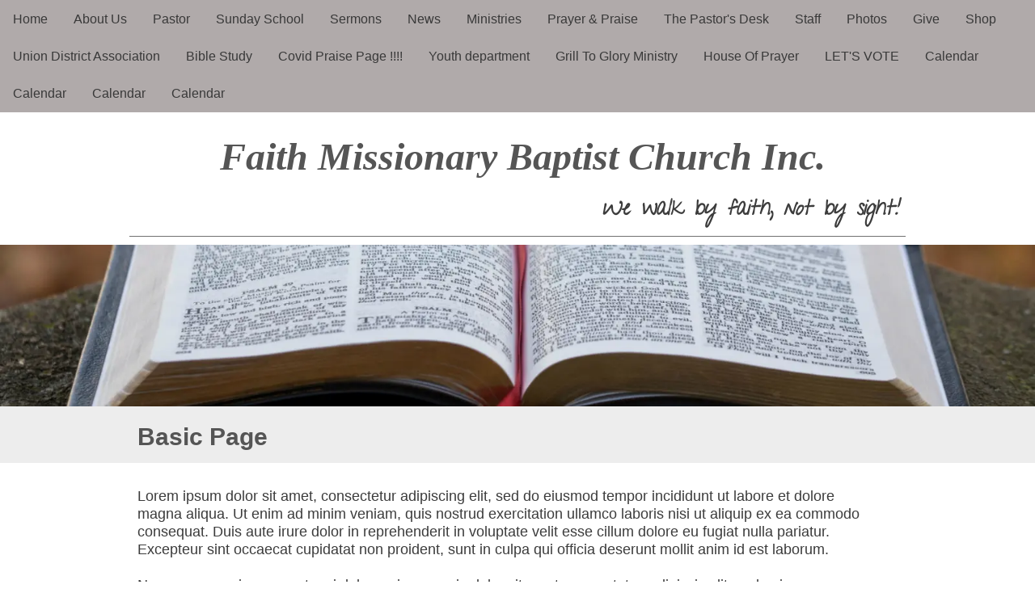

--- FILE ---
content_type: text/html; charset=UTF-8
request_url: http://www.faithmbchurch.com/youth-department.html
body_size: 10588
content:
<!DOCTYPE html>
<!-- modified 5/8/2025 at 5:12pm-->
<html lang="en">
<head>
    <!-- Replace your current Bootstrap implementation with this at the beginning of your HEAD section -->
<!-- jQuery (necessary for Bootstrap's JavaScript plugins) -->
<script src="https://code.jquery.com/jquery-1.12.4.min.js" integrity="sha384-nvAa0+6Qg9clwYCGGPpDQLVpLNn0fRaROjHqs13t4Ggj3Ez50XnGQqc/r8MhnRDZ" crossorigin="anonymous"></script>

<!-- Bootstrap 3.3.7 CSS -->
<link rel="stylesheet" href="/bootstrap_3.3.7/bootstrap.min.css">
<!-- Optional Bootstrap theme -->
<link rel="stylesheet" href="/bootstrap_3.3.7/bootstrap-theme.min.css">
<!-- Bootstrap JavaScript -->
<script src="/bootstrap_3.3.7/bootstrap.min.js"></script>

<!-- Make sure the viewport meta tag is correctly set -->
<meta name="viewport" content="width=device-width, initial-scale=1, maximum-scale=1, user-scalable=no">

    <!-- default_v1.ctp -->
	<meta http-equiv="Content-Type" content="text/html; charset=utf-8" />	<title>
		Faith Missionary Baptist Church - Youth department	</title>
        <meta name="viewport" content="width=device-width, initial-scale=1">
	<script type="text/javascript">

    function setBootstrapBtn(){

            try {
                    $.fn.bootstrapBtn = $.fn.button.noConflict();
            }
            catch (err){
                    console.log ("Error...")
                    console.log (err);
            }

    };


</script>

<!-- ForceBootstrap Set: --><!-- isMobileLayout: --><!--JQv: 0--><!-- Case JQv Default --><script src="https://ajax.googleapis.com/ajax/libs/jquery/2.2.4/jquery.min.js"></script>   
<script src="https://ajax.googleapis.com/ajax/libs/jqueryui/1.11.4/jquery-ui.min.js"></script><link rel="stylesheet" type="text/css" href="/css/jq/1/11/cp/jquery-ui.min.css"/>    
        <script src="https://kit.fontawesome.com/2ca1711e6d.js" crossorigin="anonymous"></script>

<!--/designs/theme.ctp-->	       <script type="text/javascript">
  var link = document.createElement('link');
  link.rel = 'stylesheet';
  link.href = '/css/core/main.min.css';
  link.type = 'text/css';
  var head = document.getElementsByTagName('head')[0];
  head.appendChild(link);
  </script>
        <script type="text/javascript">
  var link = document.createElement('link');
  link.rel = 'stylesheet';
  link.href = '/css/core/sections.min.css';
  link.type = 'text/css';
  var head = document.getElementsByTagName('head')[0];
  head.appendChild(link);
  </script>
  
	
	<link rel="stylesheet" type="text/css" href="/css/designs/themes/1.css"/>
<style>body {
color: #272727;
font-size: 16px;
line-height: 1.5em;
}</style>      <script type="text/javascript">
  var link = document.createElement('link');
  link.rel = 'stylesheet';
  link.href = '/_custom_css/948.css';
  link.type = 'text/css';
  var head = document.getElementsByTagName('head')[0];
  head.appendChild(link);
  </script>
  <script src="/js/jplayer/jquery.jplayer.min.js"></script><script src="/js/jplayer/skin/clean_player/js/jplayer.cleanskin.js"></script><script src="//vjs.zencdn.net/5.11.6/video.min.js"></script><!-- #################################################################################################################### -->
  <!-- nanoGALLERY CSS files                                                                                                -->
  <!-- only include the css file corresponding to the selected theme                                                        -->
  <!-- include 'nanogallery.css' if no theme is specified                                                                   -->
  <!--                                                                                                                      -->
  <!-- nanoGALLERY - default theme css file                                                                                 -->
	  <script type="text/javascript">
  var link = document.createElement('link');
  link.rel = 'stylesheet';
  link.href = '/js/nano_gallery/css/nanogallery.min.css';
  link.type = 'text/css';
  var head = document.getElementsByTagName('head')[0];
  head.appendChild(link);
  </script>

	    
	<!-- nanoGALLERY - css file for the theme 'clean'                                                                         -->
	  <script type="text/javascript">
  var link = document.createElement('link');
  link.rel = 'stylesheet';
  link.href = '/js/nano_gallery/css/themes/clean/nanogallery_clean.min.css';
  link.type = 'text/css';
  var head = document.getElementsByTagName('head')[0];
  head.appendChild(link);
  </script>
	<!-- nanoGALLERY - css file for the theme 'light'                                                                         -->
	  <script type="text/javascript">
  var link = document.createElement('link');
  link.rel = 'stylesheet';
  link.href = '/js/nano_gallery/css/themes/light/nanogallery_light.min.css';
  link.type = 'text/css';
  var head = document.getElementsByTagName('head')[0];
  head.appendChild(link);
  </script>
  <!-- #################################################################################################################### -->
  <!-- #################################################################################################################### -->
	<!-- nanoGALLERY javascript                                                                                               -->
  <!--                                                                                                                      -->
	<script type="text/javascript" src="/js/nano_gallery/jquery.nanogallery.min.js" ></script>
  <!--                                                                                                                      -->
  <!-- #################################################################################################################### -->
<!-- lazyload not loaded -->
<!-- combined scripts -->
<script type="text/javascript" src="/js/superfish/1_7_5/superfish.js"></script>
<script type="text/javascript" src="/js/superfish/1_7_5/hoverIntent.js"></script>


<!-- combined css -->
      <script type="text/javascript">
  var link = document.createElement('link');
  link.rel = 'stylesheet';
  link.href = '/css/superfish/1_7_5/superfish.css';
  link.type = 'text/css';
  var head = document.getElementsByTagName('head')[0];
  head.appendChild(link);
  </script>
        <script type="text/javascript">
  var link = document.createElement('link');
  link.rel = 'stylesheet';
  link.href = '/css/font-awesome/css/font-awesome.css';
  link.type = 'text/css';
  var head = document.getElementsByTagName('head')[0];
  head.appendChild(link);
  </script>
  
<script type="text/javascript" src="/js/mean_menu/jquery.meanmenu.min.js"></script><link rel="preload" href="/css/mean_menu/meanmenu.min.css" as="style" onload="this.rel='stylesheet'"><!-- no bloqs payments --><!-- public tokenization key not set --><!-- collect_js_path not set -->    

<script>
    function isDST(date) {
        var jan = new Date(date.getFullYear(), 0, 1).getTimezoneOffset();
        var jul = new Date(date.getFullYear(), 6, 1).getTimezoneOffset();
        return Math.max(jan, jul) != date.getTimezoneOffset(); 
    }
</script>	<script type="text/javascript" src="/js/jquery.datetimepicker.full.min.js"></script>            <script type="text/javascript">
            var link = document.createElement('link');
            link.rel = 'stylesheet';
            link.href = '/css/core/jquery.datetimepicker.css';
            link.type = 'text/css';
            var head = document.getElementsByTagName('head')[0];
            head.appendChild(link);
            </script>
        
        
	<link href="/favicon.ico" type="image/x-icon" rel="icon"/><link href="/favicon.ico" type="image/x-icon" rel="shortcut icon"/>
<meta http-equiv="cache-control" content="max-age=600" />
        
	

<meta name="title" content="Faith Missionary Baptist Church - Youth department" />
<meta name="url" content="http://www.faithmbchurch.com/youth-department.html" />

<link href="http://www.faithmbchurch.com/youth-department.html" rel="canonical"/>
<meta itemprop="name" content="Faith Missionary Baptist Church - Youth department">


<!-- start meta_tags_facebook -->
<meta property="og:title" content="Faith Missionary Baptist Church - Youth department" />
<meta property="og:url" content="http://www.faithmbchurch.com/youth-department.html" />


<meta property="og:type" content="website" />
<!-- end meta_tags_facebook --><!-- Twitter Card data -->
<meta name="twitter:card" content="summary">

<meta name="twitter:title" content="Faith Missionary Baptist Church - Youth department">



<!-- Twitter summary card with large image must be at least 280x150px -->

    <script type = "text/javascript">
		window.addEventListener('load',init_animate_to_anchor,false);
	function init_animate_to_anchor(){
	
		$('a.animate_to_anchor[href*=\\#]').click(function(event){
		
		var id = $(this).prop('hash');

		if ( $(id).length ){
			event.preventDefault();
			$('html,body').animate({scrollTop:$(this.hash).offset().top}, 'slow');
		}

	});
	}
	</script>        <script>
    function getDeviceType() {
      var userAgent = navigator.userAgent;

      if (/mobile/i.test(userAgent)) {
        return 'Mobile Device';
      } else if (/iPad|Android|Touch/i.test(userAgent)) {
        return 'Tablet';
      } else {
        return 'Desktop';
      }
    }

    // Store the device type in a variable for later use
    var deviceType = getDeviceType();
    </script>
    <script type="application/ld+json">
    {
        "@context" : "https://schema.org",
        "@type" : "Organization"
          ,
        "name": "Faith Missionary Baptist Church"
        		 ,
        "url" : "http://www.faithmbchurch.com"
                            }
</script>            
        <script>
            var page_height = 0;
            var page_height_matches = 0;
            var PAGE_HEIGHT_MAX_MATCHES = 10;
            var CHECK_LIMIT = 100;
            var check = 0;
            
            $(function() {
                verifyHashPos();
                            });
            
            function isPageGrowing(){
                if($( document ).height() != page_height){
                    page_height = $( document ).height();
                    page_height_matches = 0;
                    return true;
                }else{
                    if(page_height_matches >= PAGE_HEIGHT_MAX_MATCHES){
                        return false;
                    }else{
                        page_height_matches++;
                        return true;
                    }
                        
                }
            }
            
            function verifyHashPos(){
                if(check >= CHECK_LIMIT)
                    hashScroll();
                else
                    check++;
                
                if(isPageGrowing())
                    setTimeout(verifyHashPos, PAGE_HEIGHT_MAX_MATCHES*10);
                else{
                    hashScroll();
                }
            }
            
            function hashScroll(){
                var target = $(window.location.hash);
                if(target.length){
                    try{
                        $('html,body').animate({scrollTop: target.offset().top},'slow');
                    }catch(err){
                        console.log(err);
                    }
                }
            }            
        </script>
                                <!-- Google Analytics 4 -->
 

</head>
<body class="front" rel="pid_40940">
        <a name="top" id="top"></a>
            
	
        <!-- time=301ms -->	<div id="wrapper-body">
		<div id="wrapper">
         			
						<header>
				 
				<header id="header-wrapper"></header>
<section id="bloq_section_61450" class="sortable container-fluid bloqContainer bloqsHeaderContainer " style="clear:both;background-color:#b0aaaa; background-repeat:no-repeat; background-position:center top; background-attachment:scroll;" rel="61450">
	
    <div class="row">
                <section class="sortable col-xs-12" style="clear:both;" rel="61450">   
            <div style="width:100%;" class="full-width">
            	
            	<div class="col_middle"><!--960_960.ctp -->
<section id="b_sec_263507" class="sortable row" style=" background-repeat:no-repeat; background-attachment:scroll;width:960px;clear:none;float:left;">
    <div id="b_sec_263507_1" class="area col-xs-12 col-md-12" style="width:960px;"><div class="area_inner">
<!-- begin orphaned bloqs --><!-- end orphaned bloqs --></div></div>
</section>
<section id="b_sec_111555" class="sortable row" style=" background-repeat:no-repeat; background-attachment:scroll; padding-top:0; padding-bottom:0;">
	<div id="b_sec_111555_1" class="area col-xs-12 col-md-12" style=""><div class="area_inner">
<!-- time in=310ms --><div class="bloq_content" style=" background-repeat:no-repeat; text-align:center; font-size:16px;" id="b_item_176329" rel="rra"><div id="bloq_auto_menu_wrapper_176329" class="bloq_auto_menu_wrapper" rel="preset_15">
	<ul id="menu_c_menu_176329" class="sf-menu"><li id="bloqs_page_19800"><a id="bloqs_page_link_19800" href="/">Home</a></li><li id="bloqs_page_19801"><a id="bloqs_page_link_19801" href="/about-us.html">About Us</a></li><li id="bloqs_page_19805"><a id="bloqs_page_link_19805" href="/pastor.html">Pastor</a></li><li id="bloqs_page_33048"><a id="bloqs_page_link_33048" href="/sunday-school.html">Sunday School</a></li><li id="bloqs_page_20294"><a id="bloqs_page_link_20294" href="/sermons.html">Sermons</a></li><li id="bloqs_page_20101"><a id="bloqs_page_link_20101" href="/news.html">News</a></li><li id="bloqs_page_19930"><a id="bloqs_page_link_19930" href="/ministries.html">Ministries</a></li><li id="bloqs_page_19959"><a id="bloqs_page_link_19959" href="/prayer---praise.html">Prayer  & Praise</a></li><li id="bloqs_page_34060"><a id="bloqs_page_link_34060" href="/the-pastors-desk.html">The Pastor's Desk</a></li><li id="bloqs_page_19928"><a id="bloqs_page_link_19928" href="/staff_19928.html">Staff</a></li><li id="bloqs_page_19944"><a id="bloqs_page_link_19944" href="/photos.html">Photos</a></li><li id="bloqs_page_19808"><a id="bloqs_page_link_19808" href="/give.html">Give</a></li><li id="bloqs_page_19807"><a id="bloqs_page_link_19807" href="https://secure.escrip.com/jsp/group/onlinemall/groupmallredir.jsp?gid=500023508" target="_blank">Shop </a></li><li id="bloqs_page_21226"><a id="bloqs_page_link_21226" href="/union-district-association.html">Union District Association</a></li><li id="bloqs_page_32623"><a id="bloqs_page_link_32623" href="/bible-study.html">Bible Study</a></li><li id="bloqs_page_38201"><a id="bloqs_page_link_38201" href="/covid-praise-page-.html">Covid Praise Page !!!!</a></li><li id="bloqs_page_40940"><a id="bloqs_page_link_40940" href="/youth-department.html">Youth department</a></li><li id="bloqs_page_41288"><a id="bloqs_page_link_41288" href="/grill-to-glory-ministry.html">Grill To Glory Ministry</a></li><li id="bloqs_page_44687"><a id="bloqs_page_link_44687" href="/house-of-prayer.html">House Of Prayer</a></li><li id="bloqs_page_45553"><a id="bloqs_page_link_45553" href="/lets-vote.html">LET'S VOTE</a></li><li id="bloqs_page_46014"><a id="bloqs_page_link_46014" href="/calendar_46014.html">Calendar</a></li><li id="bloqs_page_46015"><a id="bloqs_page_link_46015" href="/calendar_46015.html">Calendar</a></li><li id="bloqs_page_46016"><a id="bloqs_page_link_46016" href="/calendar_46016.html">Calendar</a></li><li id="bloqs_page_46017"><a id="bloqs_page_link_46017" href="/calendar_46017.html">Calendar</a></li></ul></div>

<style>
    ul#menu_c_menu_176329.sf-menu li{ 
z-index:999;
}
    
        
    ul#menu_c_menu_176329.sf-menu { 
background-color:transparent; border: none; z-index: 999; font-size:18px; margin:0;
}
ul#menu_c_menu_176329.sf-menu { 
font-size: 16px;
}
         
       
    ul#menu_c_menu_176329.sf-menu a:link { 
border: none; color:#393939;
}

    ul#menu_c_menu_176329.sf-menu a:visited { 
border: none; color:#393939;
}

    ul#menu_c_menu_176329.sf-menu a:hover { 
border: none; color:#000;
}
    ul#menu_c_menu_176329.sf-menu a:active { 
border: none; color:#000;
}

    ul#menu_c_menu_176329.sf-menu li { 
background-color:transparent; z-index:999;
}
    ul#menu_c_menu_176329.sf-menu li ul li { 
background-color:#fff;
}
    ul#menu_c_menu_176329.sf-menu li ul li ul li { 
background-color:#fff;
}
       
    
    
            
    
    
    ul#menu_c_menu_176329.sf-menu li:hover, ul#menu_c_menu_176329.sf-menu li.sfHover, ul#menu_c_menu_176329.sf-menu li a:focus, ul#menu_c_menu_176329.sf-menu li a:hover, ul#menu_c_menu_176329.sf-menu li a:active { 
background-color:#fafafa; 
}

    
        
      

               
    div#bloq_auto_menu_wrapper_176329 { 
display:table; margin:0 auto;
}

        
    /* font overrides */
        ul#menu_c_menu_176329.sf-menu li{ 
font-size:16px;
}
        
    
            


    

</style>




</div><!-- time out=336ms --><!-- begin orphaned bloqs --><!-- time in=336ms --><!-- end orphaned bloqs --></div></div>
</section></div>            	
                            </div>
        </section>
    </div>
</section><section id="bloq_section_59758" class="sortable container-fluid bloqContainer bloqsHeaderContainer " style="clear:both; background-repeat:no-repeat; background-attachment:scroll;" rel="59758">

    <div class="row">
                <section class="sortable container" style="clear:both;" rel="59758">
            <div style="width:960px;margin:0 auto;">
            	
            	<div class="col_middle"><section id="b_sec_108140" class="sortable row" style=" background-repeat:no-repeat; background-position:center top; background-attachment:scroll; padding-top:0; padding-bottom:0;">
	<div id="b_sec_108140_1" class="area col-xs-12 col-md-12" style=""><div class="area_inner">
<!-- time in=341ms --><div class="bloq_content" style=" background-repeat:no-repeat; margin-top:15px;" id="b_item_172653" rel="rra"><!-- bookmark not editable --><!-- is_mobile is set, the value is 0 -->
<!-- request_is_mobile is set, the value is 0 -->
<div id="bloq_rich_text_editor_motion_feedback_172653" style="display:none;"></div>
<div id="bloq_rich_text_editor172653" class="bloq_rich_text_editor_wrapper">
<!-- bookmark not mobile --><!--bookmark no bootstrap -->
	<div id="bloq_rich_text_172653_64789">
    























<div style="text-align: right;">

</div>































































<h1 style="text-align: center;"><i><font face="Times New Roman,Times,serif"><span style="font-size:48px;">&nbsp;Faith Missionary Baptist Church Inc.</span></font></i></h1>























   
	</div>     
  
<!--bookmark  !(is_mobile || request_is_mobile) 1 ****  ***  -->      
   
</div>


</div><!-- time out=371ms --><!-- time in=371ms --><div class="bloq_content" style=" background-repeat:no-repeat;" id="b_item_172663" rel="rra"><!-- bookmark not editable --><!-- is_mobile is set, the value is 0 -->
<!-- request_is_mobile is set, the value is 0 -->
<div id="bloq_rich_text_editor_motion_feedback_172663" style="display:none;"></div>
<div id="bloq_rich_text_editor172663" class="bloq_rich_text_editor_wrapper">
<!-- bookmark not mobile --><!--bookmark no bootstrap -->
	<div id="bloq_rich_text_172663_64796">
    






<div style="text-align: right;"><em><span style="font-size:26px;"><strong><span style="font-family:Give You Glory;">We walk by faith, not by sight!</span></strong></span></em></div>




   
	</div>     
  
<!--bookmark  !(is_mobile || request_is_mobile) 1 ****  ***  -->      
   
</div>


</div><!-- time out=396ms --><!-- time in=397ms --><div class="bloq_content" style=" background-repeat:no-repeat;" id="b_item_176394" rel="rra"><!-- BloqSeparator 14168 load duration: 0.018028974533081 -->
<div class="bloq_separator_wrapper" id="bloqSepWrap176394" >
	
	            		<style>
			#separator176394_14168 {
				
				margin: 0px;
								
					background-color: #717171;
					color: #717171;
	
				
								
	
					
				height: 1px;	
	
				border: none;
				
			}
			#bloqSeparatorWrap176394_14168{
				
				padding-top: 10px;padding-bottom: 10px;				
			}
			
		</style>
	
	
		<div id="bloqSeparatorWrap176394_14168">
		
							<hr id="separator176394_14168">
						
			<div id="bgSeparator176394_14168" style="display: none;" class="accent1_bg"> </div>
		</div>
		</div>
</div><!-- time out=439ms --><!-- begin orphaned bloqs --><!-- time in=439ms --><!-- time in=439ms --><!-- time in=439ms --><!-- end orphaned bloqs --><!-- begin orphaned bloqs --><!-- end orphaned bloqs --><!-- begin orphaned bloqs --><!-- end orphaned bloqs --></div></div>
</section></div>            	
                            </div>
        </section>
    </div>
    
</section>
			   			</header>			
			         		<main id="content-all">
		    <section id="bloq_section_122502" class="sortable container-fluid bloqContainer" style="clear:both; background-repeat:no-repeat; background-position:center top; background-attachment:scroll;" rel="122502">
	
    <div class="row">
                <section class="sortable col-xs-12" style="clear:both;" rel="122502">   
            <div style="width:100%;" class="full-width">
            	
            	<div class="col_middle"><section id="b_sec_273522" class="sortable row" style=" background-repeat:no-repeat; background-attachment:scroll; padding-top:0; padding-bottom:0;">
	<div id="b_sec_273522_1" class="area col-xs-12 col-md-12" style=""><div class="area_inner">
<!-- time in=447ms --><div class="bloq_content" style=" background-repeat:no-repeat; text-align:center;" id="b_item_528098" rel="rra"><!-- /View/BloqImage/view.ctp -->
<div class="bloq_image_wrapper" id="bloq_image_528098">

          </script>
      

<!-- area width not set -->        									
						
															
					<img class="" srcset="https://bloqs.s3.amazonaws.com/946-9078/th_178071_image_editor_result.webp?modified=1697863905 100w,https://bloqs.s3.amazonaws.com/946-9078/xs_178071_image_editor_result.webp?modified=1697863905 300w,https://bloqs.s3.amazonaws.com/946-9078/sm_178071_image_editor_result.webp?modified=1697863905 750w,https://bloqs.s3.amazonaws.com/946-9078/md_178071_image_editor_result.webp?modified=1697863905 1080w,https://bloqs.s3.amazonaws.com/946-9078/lg_178071_image_editor_result.webp?modified=1697863905 1200w,https://bloqs.s3.amazonaws.com/946-9078/full_178071_image_editor_result.webp?modified=1697863905 1920w,https://bloqs.s3.amazonaws.com/946-9078/full_178071_image_editor_result.webp?modified=1697863905 2400w" sizes="(max-width: 100px) 100px,(max-width: 300px) 300px,(max-width: 750px) 750px,(max-width: 1080px) 1080px,(max-width: 1200px) 1200px,(max-width: 1800px) 2400px,2000px" src="https://bloqs.s3.amazonaws.com/946-9078/sm_178071_image_editor_result.webp?modified=1697863905" alt=""  id = 'bloq_image_528098_83409'  style="width:100%;"/>

						
					        

		<div id="eventInfoDia528098_83409">
			
		</div>
		
		<div id="blastSignup528098_83409" style="display: none; padding: 20px 20px 0px 20px;" >
			
		</div>


 	
	
<script type="text/javascript">
	
			$(function (){
			
					

			$("#eventInfoDia528098_83409").dialog ({
				autoOpen: false,
				height: "auto",
				width: 1050,
				modal: true,
				position: { my: "top", at: "center top+25px", of: window },
				title: 'Event',
				open: function (){
					
					$(".eventTabs").tabs();
					$('.blurTabs li').blur();
				},
				close: function (){
					$(this).dialog ('destroy');
					$("#eventInfoDia528098_83409").children().remove();
					initDia528098_83409();
				},
				buttons: [
					{
						text: "Close",
						click: function (){
							$(this).dialog ('close');
						}
					}
				]
			});
			
			$("#blastSignup528098_83409").dialog ({
				autoOpen: false,
				height: "auto",
				width: 480,
				modal: true,
				position: { my: "top", at: "center top+25px", of: window },
				open: function (){
					$("#submit_btn528098_83409").button();
				},
				close: function (){
					$(this).dialog ('destroy');
					$("#blastSignup528098_83409").children().remove();
					initDiaBlast528098_83409();
				}
			});	
		});
		
		function initDiaBlast528098_83409(){
						
			$("#blastSignup528098_83409").dialog ({
				autoOpen: false,
				height: "auto",
				width: 480,
				modal: true,
				position: { my: "top", at: "center top+25px", of: window },
				open: function (){
				$("#submit_btn528098_83409").button();
				},
				close: function (){
					$(this).dialog ('destroy');
					$("#blastSignup528098_83409").children().remove();
					initDiaBlast528098_83409();
				}
			});
		}
		
		function initDia528098_83409(){
			
			$("#eventInfoDia528098_83409").dialog ({
				autoOpen: false,
				height: "auto",
				width: 1050,
				modal: true,
				position: { my: "top", at: "center top+25px", of: window },
				title: 'Event',
				open: function (){
					
					$(".eventTabs").tabs();
					$('.blurTabs li').blur();
				},
				close: function (){
					$(this).dialog ('destroy');
					$("#eventInfoDia528098_83409").children().remove();
					initDia528098_83409();
				},
				buttons: [
					{
						text: "Close",
						click: function (){
							$(this).dialog ('close');
						}
					}
				]
			});
		}
		
	function openEventInfo528098_83409(id, time){
		console.log (id);
					$("#eventInfoDia528098_83409").load ('/_bloq_calendars/link_load_dialog/'+id+'/528098_83409/'+time+'/', function (){
				$("#eventInfoDia528098_83409").dialog ('open');
			});
			}
	
	function openBlastSignup528098_83409 (id){

					$("#blastSignup528098_83409").load ('/_blast_box_emails/subscribe_form/'+id+'/528098_83409/', function (){
				$("#blastSignup528098_83409").dialog ('open');
			});
			}
	
</script>
		  	   
	  	  
</div>
</div><!-- time out=486ms --><!-- begin orphaned bloqs --><!-- time in=486ms --><!-- end orphaned bloqs --></div></div>
</section></div>            	
                            </div>
        </section>
    </div>
</section><section id="bloq_section_122503" class="sortable container-fluid bloqContainer" style="clear:both;background-color:#ededed; background-repeat:repeat-x; background-position:center bottom; background-attachment:scroll;" rel="122503">

    <div class="row">
                <section class="sortable container" style="clear:both;" rel="122503">
            <div style="width:960px;margin:0 auto;">
            	
            	<div class="col_middle"><!--960_960.ctp -->
<section id="b_sec_273523" class="sortable row" style=" background-repeat:no-repeat; background-position:center top; background-attachment:scroll; padding-top:0; padding-bottom:0;width:960px;clear:none;float:left;">
    <div id="b_sec_273523_1" class="area col-xs-12 col-md-12" style="width:960px;"><div class="area_inner">
<!-- time in=492ms --><div class="bloq_content" style=" background-repeat:no-repeat; margin-top:5px;" id="b_item_528099" rel="rra"><!-- bookmark not editable --><!-- is_mobile is set, the value is 0 -->
<!-- request_is_mobile is set, the value is 0 -->
<div id="bloq_rich_text_editor_motion_feedback_528099" style="display:none;"></div>
<div id="bloq_rich_text_editor528099" class="bloq_rich_text_editor_wrapper">
<!-- bookmark not mobile --><!--bookmark no bootstrap -->
	<div id="bloq_rich_text_528099_144842">
    <h3>Basic Page</h3>
   
	</div>     
  
<!--bookmark  !(is_mobile || request_is_mobile) 1 ****  ***  -->      
   
</div>


</div><!-- time out=517ms --><!-- begin orphaned bloqs --><!-- time in=517ms --><!-- end orphaned bloqs --></div></div>
</section>
</div>            	
                            </div>
        </section>
    </div>
    
</section>
<section id="bloq_section_122504" class="sortable container-fluid bloqContainer" style="clear:both; background-repeat:no-repeat; background-position:center top; background-attachment:scroll;" rel="122504">

    <div class="row">
                <section class="sortable container" style="clear:both;" rel="122504">
            <div style="width:960px;margin:0 auto;">
            	
            	<div class="col_middle"><!--960_960.ctp -->
<section id="b_sec_273524" class="sortable row" style=" background-repeat:no-repeat; background-position:center top; background-attachment:scroll; margin-top:20px; padding-top:0; padding-bottom:0;width:960px;clear:none;float:left;">
    <div id="b_sec_273524_1" class="area col-xs-12 col-md-12" style="width:960px;"><div class="area_inner">
<!-- time in=523ms --><div class="bloq_content" style=" background-repeat:no-repeat; margin-bottom:20px;" id="b_item_528100" rel="rra"><!-- bookmark not editable --><!-- is_mobile is set, the value is 0 -->
<!-- request_is_mobile is set, the value is 0 -->
<div id="bloq_rich_text_editor_motion_feedback_528100" style="display:none;"></div>
<div id="bloq_rich_text_editor528100" class="bloq_rich_text_editor_wrapper">
<!-- bookmark not mobile --><!--bookmark no bootstrap -->
	<div id="bloq_rich_text_528100_144843">
    Lorem ipsum dolor sit amet, consectetur adipiscing elit, sed do eiusmod tempor incididunt ut labore et dolore magna aliqua. Ut enim ad minim veniam, quis nostrud exercitation ullamco laboris nisi ut aliquip ex ea commodo consequat. Duis aute irure dolor in reprehenderit in voluptate velit esse cillum dolore eu fugiat nulla pariatur. Excepteur sint occaecat cupidatat non proident, sunt in culpa qui officia deserunt mollit anim id est laborum.<br />

<br />

Neque porro quisquam est, qui dolorem ipsum quia dolor sit amet, consectetur, adipisci velit, sed quia non numquam eius modi tempora incidunt ut labore et dolore magnam aliquam quaerat voluptatem. Ut enim ad minima veniam, quis nostrum exercitationem.   
	</div>     
  
<!--bookmark  !(is_mobile || request_is_mobile) 1 ****  ***  -->      
   
</div>


</div><!-- time out=548ms --><!-- begin orphaned bloqs --><!-- time in=548ms --><!-- end orphaned bloqs --><!-- begin orphaned bloqs --><!-- end orphaned bloqs --></div></div>
</section>
</div>            	
                            </div>
        </section>
    </div>
    
</section>
		</main>
                <footer><section id="bloq_section_59757" class="sortable container-fluid bloqContainer bloqsFooterContainer " style="clear:both;background-color:#ededed; background-repeat:repeat-x; background-position:center top; background-attachment:scroll;" rel="59757">

    <div class="row">
                <section class="sortable container" style="clear:both;" rel="59757">
            <div style="width:960px;margin:0 auto;">
            	
            	<div class="col_middle"><section id="b_sec_108167" class="sortable row" style=" background-repeat:no-repeat; background-position:center top; background-attachment:scroll; padding-top:0; padding-bottom:0;width:960px;clear:none;float:left;">
    <div id="b_sec_108167_1" class="area col-xs-12 col-md-8" style="width:640px;"><div class="area_inner">
<!-- time in=556ms --><div class="bloq_content" style=" background-repeat:no-repeat;" id="b_item_173152" rel="rra"><div class="bloq_map_wrapper" id="bloqMap173152" >
	
<style>
	.grey173152 {
		-webkit-filter: grayscale(100%); 
		filter: grayscale(100%);
	}

	.overlay173152{
		background: transparent;
		position: relative;
		box-sizing: border-box;
		cursor: pointer;
					width:100%;
				height: 250px;
		top:250px;
		margin-top: -250px;
	}
</style>


<div style="display: inline-block;width:100%" id="frame173152" class="color173152">

	<div id="overlay" class="overlay173152"></div>
	<iframe id="iFrame173152" frameborder="0" style="border:0;" height="250" width="100%" src="https://www.google.com/maps/embed/v1/place?zoom=17&maptype=roadmap&q=Faith+Missionary+Baptist+Church+4738+Natural+Bridge+Ave.++St.+Louis+MO++63115&key=AIzaSyAWz4naVapxCeD9t8gsPg9B62d8YtGV8fs"> </iframe>
</div>


</div>


<script type="text/javascript">
	$(function(){
		$(".overlay173152").click(function(){
			$(".overlay173152").hide();
		});
	});
</script>
	


	<script type="text/javascript">
		
		$(function (){
						
			
						
				window.addEventListener('resize',function(){
					
				
					$("#frame173152").attr ('style', 'width: ' + $("#bloqMap173152").closest('.bloq_content').width()  + 'px; display:inline-block;');
					$("#iFrame173152").attr ('width', $("#bloqMap173152").closest('.bloq_content').width() )
					$("#iFrame173152").attr ('src', 'https://www.google.com/maps/embed/v1/place?zoom=17&maptype=roadmap&q=Faith+Missionary+Baptist+Church+4738+Natural+Bridge+Ave.++St.+Louis+MO++63115&key=AIzaSyAWz4naVapxCeD9t8gsPg9B62d8YtGV8fs');
					


				},false);
	
					
				
				
					});
	</script>


</div><!-- time out=567ms --><!-- time in=567ms --><!-- time out=567ms --></div></div>
    <div id="b_sec_108167_2" class="area col-xs-12 col-md-4" style="width:320px;"><div class="area_inner">
<!-- time in=568ms --><!-- time out=568ms --><!-- begin orphaned bloqs --><!-- time in=568ms --><!-- end orphaned bloqs --><!-- time in=568ms --><div class="bloq_content" style=" background-repeat:no-repeat;" id="b_item_172659" rel="rra"><!-- bookmark not editable --><!-- is_mobile is set, the value is 0 -->
<!-- request_is_mobile is set, the value is 0 -->
<div id="bloq_rich_text_editor_motion_feedback_172659" style="display:none;"></div>
<div id="bloq_rich_text_editor172659" class="bloq_rich_text_editor_wrapper">
<!-- bookmark not mobile --><!--bookmark no bootstrap -->
	<div id="bloq_rich_text_172659_64793">
    




<h3>&nbsp;</h3>










<div><b>Faith Missionary Baptist Church&nbsp;</b></div>










<div>4738 Natural Bridge Ave.<br />



St. Louis,&nbsp; Missouri&nbsp;&nbsp; 63115</div>










<div>Phone:&nbsp; 314-381-1055</div>



   
	</div>     
  
<!--bookmark  !(is_mobile || request_is_mobile) 1 ****  ***  -->      
   
</div>


</div><!-- time out=593ms --><!-- begin orphaned bloqs --><!-- time in=593ms --><!-- end orphaned bloqs --></div></div>
</section><!--960_960.ctp -->
<section id="b_sec_108139" class="sortable row" style=" background-repeat:no-repeat; background-position:center top; background-attachment:scroll; padding-top:0; padding-bottom:0;width:960px;clear:none;float:left;">
    <div id="b_sec_108139_1" class="area col-xs-12 col-md-12" style="width:960px;"><div class="area_inner">
<!-- begin orphaned bloqs --><!-- end orphaned bloqs --></div></div>
</section>
</div>            	
                            </div>
        </section>
    </div>
    
</section>

</footer>            </div>
	</div>
        
    <section class="footerSection_40940" id="brand-wrapper">
        
        <div id="brand-logo">
                    
        <a target="_blank" href="https://www.churchwebworks.com/"><img src="/img/brands/1/powered-by.png" alt="powered by bloqs" style="padding:20px 5px 10px 0;" align="middle"/></a><br/><span id="brand_footer_text" style="visibility: hidden;font-family: sans-serif;">powered by bloqs</span>
        </div>
    </section>

<script>

function isMobileDevice() {
    const userAgent = navigator.userAgent || navigator.vendor || window.opera;
    return /android|webos|iphone|ipad|ipod|blackberry|iemobile|opera mini/i.test(userAgent.toLowerCase());
}

function removeCommentsAndCheckEmpty(element) {
    // Remove all comment nodes from the element
    Array.from(element.childNodes).forEach(function(node) {
        if (node.nodeType === Node.COMMENT_NODE) {
            element.removeChild(node);
        }
    });

    // Check if the element is empty (ignoring whitespace)
    if (element.innerHTML.trim() === '') {
        element.style.display = 'none'; // Hide the element
        //console.log('hide an element');
    }
}

document.addEventListener('DOMContentLoaded', function() {
    //console.log('ran loaded content');
    if (isMobileDevice()) {
        //console.log('it is mobile');
        var smartElements = document.querySelectorAll('[data-smart-element="smart-column"]');

        // Iterate through the NodeList
        smartElements.forEach(function(element) {
            removeCommentsAndCheckEmpty(element);
        });
    }
});


function getBackground(jqueryElement) {
    // Is current element's background color set?
    var color = jqueryElement.css("background-color");
    
    if ((color !== 'rgba(0, 0, 0, 0)') && (color !== 'transparent')) {
        // if so then return that color
        return color;
    }

    // if not: are you at the body element?
    if (jqueryElement.is("body")) {
        // return known 'false' value
        return false;
    } else {
        // call getBackground with parent item
        return getBackground(jqueryElement.parent());
    }
}

function getContrastYIQ(color_check){
    var rgb_temp = color_check.substring(4,color_check.length-1);

    var rgb = rgb_temp.split(",");

    var r = parseInt(rgb[0]);
    var g = parseInt(rgb[1]);
    var b = parseInt(rgb[2]);
    var yiq = ((r*299)+(g*587)+(b*114))/1000;
    return (yiq >= 128) ? '1' : '0';
}
$(function() {   
    $( "#brand-logo a:first-child" ).hover(function() {
       // $( "#brand_footer_text" ).fadeIn( 500 );
        $( "#brand_footer_text" ).css({opacity: 0.0, visibility: "visible"}).animate({opacity: 1}, 'slow');
    }, function() {
        //$( "#brand_footer_text" ).fadeOut( 100 );
        $( "#brand_footer_text" ).css({opacity: 0.0, visibility: "visible"}).animate({opacity: 0}, 'fast');
    });

});

</script>	        
           <div id="jq_dialog" style="display:none;"></div>
<div id="jq_dialog2" style="display:none;"></div>
<div id="jq_dialog3" style="display:none;"></div>
<div id="jq_dialog4"  style="display:none;"></div>
<input id="jq_dialog_response" type="hidden" /> 
<div id="smartModal" class="relative z-10" aria-labelledby="modal-title" role="dialog" aria-modal="true" style="overflow: auto;z-index:100000;display: none;">
    <!-- Modal backdrop -->
    <div class="fixed inset-0 bg-black bg-opacity-90 transition-opacity"></div>
  <!-- Title -->
  <h1 id="smartModalTitle" class="text-2xl font-bold"></h1>

    <!-- Modal content container -->
    <div class="fixed inset-0 z-10 w-screen overflow-y-auto">
        <div class="flex min-h-full items-center justify-center p-4 text-center sm:items-center sm:p-0">
            <!-- Modal panel -->
            <div id="smartModalContent" class="relative transform overflow-hidden rounded-lg bg-white text-left shadow-xl transition-all sm:my-8" style="overflow:auto;width: 90vw; max-height: 90vh; height:auto; padding: 2em;">
               

                
            </div>
        </div>
    </div>
</div>
<style>
    @media screen and (max-width: 1000px) {
        #smartModalContent {
            min-width: 0;
            width: 90%;
        }
    }
</style>
<script>

  function moveContainer(bloq_section_container_id,direction){
    var url = '/admin/_bloq_section_containers/move_container/'+bloq_section_container_id+'/'+direction;
    $.ajax({
      url: url,
      success: function(data){
        // trim the data variable
        data = $.trim(data);
        if(data == 'success'){
          console.log('data == success');
          //reload window
          document.location.reload();
        }
      }
    });


  }
  function openSmartModal(url,title) {
    var modal = document.getElementById("smartModal");
    var smartModalContent = document.getElementById("smartModalContent");
    var smartModalTitle = document.getElementById("smartModalTitle");
    $( "#loading" ).dialog( "open" );
    smartModalTitle.innerHTML = title;
    $("#smartModalContent").load(url, function() {
        $( "#loading" ).dialog( "close" );
        modal.style.display = "block";
    });
  }
	
  function closeSmartModal(){
    var modal = document.getElementById("smartModal");
    modal.style.display = "none";
  } 

  function toggleSmartContainer(bloq_section_container_id){
    var url = '/admin/_bloq_section_containers/toggle_container/'+bloq_section_container_id;
    var smartContainer = document.getElementById("bloq_section_"+bloq_section_container_id);
    var smartContainerToggle = document.getElementById("smart_container_toggle_"+bloq_section_container_id);
    $.ajax({
      url: url,
      success: function(data){
        // trim the data variable
        data = $.trim(data);
        if(data == 'open'){console.log('open container');
          smartContainerToggle.innerHTML = 'Toggle Off';
          smartContainer.classList.remove("hidden");
          smartContainer.classList.add('flex');
          
        } else {console.log('close container');
          smartContainerToggle.innerHTML = 'Toggle On';
          smartContainer.classList.remove("flex");
          smartContainer.classList.add('hidden');
          
        }
      }
    });
  }

	// Fix dialog (modal) with spectrum colorpicker copy and paste issue
	$.widget( "ui.dialog", $.ui.dialog, {
	  _allowInteraction: function( event ) {

		    if ( this._super( event ) ) {
		      return true;
		    }
		    // address interaction issues with dialog window
		    if ( $( event.target ).closest(".ui-dialog").length || $(event.target).closest(".sp-container").length) {
		      return true;
		    }
  		}
  	});
  	
  $(function() {
    jq_dialog_create();
	jq_dialog_create2();
	jq_dialog_create3();
	jq_dialog_create4();
  });
  
  function jq_dialog_open(url,title,width,supress_loading){
  	 if(supress_loading === "undefined"){
	  	$( "#loading" ).dialog( "open" );
  	}
    
        
//    width = $('#'+$(obj).attr('rel')).outerWidth(true);
    
	 if(width < 400)
		 width = 400;
	 
    $( "#jq_dialog" ).load( url+'&width='+width, function() {
	    if(supress_loading === "undefined"){
        $( "#loading" ).dialog( "close" );
        }
        $( "#jq_dialog" ).dialog( "option", "title", title );
        $( "#jq_dialog" ).dialog( "option", "width", parseInt(width)+20 );
        $( "#jq_dialog" ).dialog( "open" );
        $( "#jq_dialog" ).dialog( "moveToTop" );
        
    });
  }

  function jq_dialog_open_url_width(url,title,width){

    $( "#loading" ).dialog( "open" );
        
//    width = $('#'+$(obj).attr('rel')).outerWidth(true);
    
	 if(width < 400)
		 width = 400;
	 
    $( "#jq_dialog2" ).load( url, function() {
        $( "#loading" ).dialog( "close" );
        $( "#jq_dialog2" ).dialog( "option", "title", title );
        $( "#jq_dialog2" ).dialog( "option", "width", parseInt(width)+20 );

        $( "#jq_dialog2" ).dialog( "open" );
		$( "#jq_dialog2" ).dialog( "moveToTop" );
    $( "#jq_dialog2" ).closest(".ui-dialog").css("z-index", 100000);
		
//		$( ".ui-dialog" ).css( "border","10px solid #bbb" );
        //$( "#jq_dialog2" ).parent().css( "border","10px solid #bbb" );

        		
		
		$( "#cp_bloq_editor_main_menu, #cp-tabs, #cp_bloq_editor_global_footer").css('opacity','0.5');
    });
	

  }
  
  function jqDialogOpenUrl(url,title,width){

    $( "#loading" ).dialog( "open" );
    
    $( "#jq_dialog4" ).load( url, function() {
	    
        $( "#loading" ).dialog( "close" );
        $( "#jq_dialog4" ).dialog( "option", "title", title );
        if(width){
	        $( "#jq_dialog4" ).dialog( "option", "width", width );
        }

        $( "#jq_dialog4" ).dialog( "open" );
		//$( "#jq_dialog4" ).dialog( "moveToTop" );

		
		$( "#cp_bloq_editor_main_menu, #cp-tabs, #cp_bloq_editor_global_footer").css('opacity','0.5');
    });
	

  }
  
  function jq_dialog_open3(url,title,width){

    $( "#loading" ).dialog( "open" );
        
//    width = $('#'+$(obj).attr('rel')).outerWidth(true);
    
	 if(width < 400)
		 width = 400;
	 
    $( "#jq_dialog3" ).load( url+'&width='+width, function() {
        $( "#loading" ).dialog( "close" );
        $( "#jq_dialog3" ).dialog( "option", "title", title );
        $( "#jq_dialog3" ).dialog( "option", "width", parseInt(width)+20 );
        $( "#jq_dialog3" ).dialog( "open" );
        $( "#jq_dialog3" ).dialog( "moveToTop" );

		$( "#cp_bloq_editor_main_menu, #cp-tabs, #cp_bloq_editor_global_footer").css('opacity','0.5');
    });
  }
  
  function jq_dialog_create(){
    $( "#jq_dialog" ).dialog({
        autoOpen: false,
        modal: true,
        width: '400',
        dialogClass:'blue-line-dialog',
        position: { my: "top", at: "center top+50px", of: window },
        close: function( event, ui ) {
            $( "#jq_dialog" ).dialog( "destroy" );
            jq_dialog_create();
        }
    }); 
      
  }
  
  function jq_dialog_create2(){
    $( "#jq_dialog2" ).dialog({
        autoOpen: false,
        modal: false,
        width: '400',
        dialogClass:'blue-line-dialog',
        position: { my: "top", at: "center top+50px", of: window },
        close: function( event, ui ) {
            $( "#jq_dialog2" ).dialog( "destroy" );
            jq_dialog_create2();
			$( "#cp_bloq_editor_main_menu, #cp-tabs, #cp_bloq_editor_global_footer").css('opacity','');
			$( ".ui-dialog" ).css( "border","" );
        }
    }); 
      
  }
  
  function jq_dialog_create3(){
    $( "#jq_dialog3" ).dialog({
        autoOpen: false,
        modal: false,
        width: '400',
        dialogClass:'blue-line-dialog',
        position: { my: "top", at: "center top+50px", of: window },
        close: function( event, ui ) {
            $( "#jq_dialog3" ).dialog( "destroy" );
            jq_dialog_create3();
			$( "#cp_bloq_editor_main_menu, #cp-tabs, #cp_bloq_editor_global_footer").css('opacity','');
			$( ".ui-dialog" ).css( "border","" );
        }
    }); 
      
  }
  
  function jq_dialog_create4(){
  		$( "#jq_dialog4" ).dialog({
        	autoOpen: false,
			modal: true,
			width: '80%',
			dialogClass:'blue-line-dialog',
			position: { my: "top", at: "center top+50px", of: window },
			close: function( event, ui ) {
            	$( "#jq_dialog4" ).dialog( "destroy" );
				jq_dialog_create4();
				$( "#cp_bloq_editor_main_menu, #cp-tabs, #cp_bloq_editor_global_footer").css('opacity','');
				$( ".ui-dialog" ).css( "border","" );
        	}
    	});
  }

</script>
<style>
	.ui-front { z-index: 10000; } 
	.ui-dialog { z-index: 10001; }
</style>   
<!-- time=599ms -->        		
    <link href="https://fonts.googleapis.com/icon?family=Material+Icons" rel="stylesheet" type="text/css" /><link rel="stylesheet" type="text/css" href="/js/jplayer/skin/clean_player/css/player.css"/><link href="//vjs.zencdn.net/5.11.6/video-js.css" rel="stylesheet" /><link href="//fonts.googleapis.com/css?family=Montserrat:400,300,700|Julius Sans One:400,300,700|Give You Glory:400,300,700|Diplomata:400,300,700" rel="stylesheet" type="text/css" onload="if(media!='all')media='all'" ><script src="https://kit.fontawesome.com/f28e71e0ad.js" crossorigin="anonymous"></script>    
    

<!-- Turn off loader -->
<script>
if(document.getElementById("tempLoader0rtj5BOgOK8kvk7a")){
	document.getElementById("tempLoader0rtj5BOgOK8kvk7a").outerHTML = "";
}
</script>

</body>
</html>

--- FILE ---
content_type: text/css; charset=UTF-8
request_url: http://www.faithmbchurch.com/_custom_css/948.css
body_size: 754
content:
@import url(https://fonts.googleapis.com/css?family=arial,+helvetica,+sans-serif);
header, main, footer, #cp_editor1 { font-family: arial, helvetica, sans-serif }
.bloqsHeaderContainer { background-attachment:scroll; }
.bloqsFooterContainer { background-attachment:scroll; }
header, main, footer, #cp_editor1 { font-size:18px; line-height:1.25em; }
#brand-wrapper { background-color: #ededed; }
header, main, footer, #cp_editor1 { color:#3c3c3c }
header, main, footer, #cp_editor1 { line-height: 1.25em; }
header div.bloq_content div:not(.bloq_auto_menu_wrapper) a:link, header div.bloq_content div:not(.bloq_auto_menu_wrapper) a:visited, main div.bloq_content div:not(.bloq_auto_menu_wrapper) a:link, main div.bloq_content div:not(.bloq_auto_menu_wrapper) a:visited, footer div.bloq_content div:not(.bloq_auto_menu_wrapper) a:link, footer div.bloq_content div:not(.bloq_auto_menu_wrapper) a:visited, #cp_editor1 a:link, #cp_editor1 a:visited { color: #555555; text-decoration: none; }
header div.bloq_content div:not(.bloq_auto_menu_wrapper) a:hover, header div.bloq_content div:not(.bloq_auto_menu_wrapper) a:active, main div.bloq_content div:not(.bloq_auto_menu_wrapper) a:hover, main div.bloq_content div:not(.bloq_auto_menu_wrapper) a:active, footer div.bloq_content div:not(.bloq_auto_menu_wrapper) a:hover, footer div.bloq_content div:not(.bloq_auto_menu_wrapper) a:active, #cp_editor1 a:hover, #cp_editor1 a:active { color: #2a2a2a; text-decoration: underline; }
header h1, header h2, header h3, header h4, header h5, header h6, main h1, main h2, main h3, main h4, main h5, main h6, footer h1, footer h2, footer h3, footer h4, footer h5, footer h6, #cp_editor1 h1, #cp_editor1 h2, #cp_editor1 h3, #cp_editor1 h4, #cp_editor1 h5, #cp_editor1 h6 { color: #555555; }
header h1, main h1, footer h1, #cp_editor1 h1 { font-size: 2.3em; line-height: 1.2em;  }
 header h2, main h2, footer h2, #cp_editor1 h2 { font-size: 1.8em; line-height: 1.2em; }
 header h3, main h3, footer h3, #cp_editor1 h3 { font-size: 1.65em; line-height: 1.2em;  }
 header h4, main h4, footer h4, #cp_editor1 h4 { font-size: 1.4em; line-height: 1.2em; }
 header h5, main h5, footer h5, #cp_editor1 h5 { font-size: 1.2em; line-height: 1.2em;  }
 header h6, main h6, footer h6, #cp_editor1 h6 { font-size: .8em; line-height: 1.2em; font-weight: normal; }
 .bloq_rich_text_editor_wrapper { padding:10px; }
 .accent1_fg { color:#ffffff !important; }
 .accent1_bg { background-color:#a2a2a2 !important; }
 header div.submit ,main div.submit, footer div.submit { text-align:right; padding: 10px 25px; }
 header div.submit input[type="submit"], main div.submit input[type="submit"], footer div.submit input[type="submit"] { font-size: 1.3em; padding: 5px 10px; border: 1px solid #717171;  min-width: 130px;  min-height: 50px; background-color: #e7e7e7; cursor: pointer; }
 

--- FILE ---
content_type: application/javascript
request_url: http://www.faithmbchurch.com/js/nano_gallery/jquery.nanogallery.min.js
body_size: 43702
content:
/**!
 * @preserve nanoGALLERY v5.9.1
 * Plugin for jQuery by Christophe Brisbois
 * Demo: http://nanogallery.brisbois.fr
 * Sources: https://github.com/Kris-B/nanoGALLERY
 *
 * License: For personal, non-profit organizations, or open source projects (without any kind of fee), you may use nanoGALLERY for jQuery for free.
 * -------- ALL OTHER USES REQUIRE THE PURCHASE OF A PROFESSIONAL LICENSE.
 *
 *
 * Components:
 *  - jQuery (http://www.jquery.com) - version >= 1.7.1
 *  - jQuery Color plugin - is embedded
 *  - imagesloaded (https://github.com/desandro/imagesloaded) - is embebed
 *  - screenfull.js (https://github.com/sindresorhus/screenfull.js) - is embeded
 *  - shifty (https://github.com/jeremyckahn/shifty) - is embeded
 *  - webfont generated by http://fontello.com - based on Font Awesome Copyright (C) 2012 by Dave Gandy (http://fortawesome.github.com/Font-Awesome/)
 *  - javascript minifying: grunt-contrib-uglify (https://github.com/gruntjs/grunt-contrib-uglify)
 *  - css minifying: grunt-contrib-cssmin (https://github.com/gruntjs/grunt-contrib-cssmin)
 */
/*!
 * Shifty
 * By Jeremy Kahn - jeremyckahn@gmail.com
 */
/*! shifty - v1.5.0 - 2015-05-31 - http://jeremyckahn.github.io/shifty */
(function(){var a=this,b=function(){"use strict";function b(){}function c(a,b){var c;for(c in a)Object.hasOwnProperty.call(a,c)&&b(c)}function d(a,b){return c(b,function(c){a[c]=b[c]}),a}function e(a,b){c(b,function(c){void 0===a[c]&&(a[c]=b[c])})}function f(a,b,c,d,e,f,h){var i,j,k,m=f>a?0:(a-f)/e;for(i in b)b.hasOwnProperty(i)&&(j=h[i],k="function"==typeof j?j:l[j],b[i]=g(c[i],d[i],k,m));return b}function g(a,b,c,d){return a+(b-a)*c(d)}function h(a,b){var d=k.prototype.filter,e=a._filterArgs;c(d,function(c){void 0!==d[c][b]&&d[c][b].apply(a,e)})}function i(a,b,c,d,e,g,i,j,k,l,m){s=b+c+d,t=Math.min(m||r(),s),u=t>=s,v=d-(s-t),a.isPlaying()&&!u?(a._scheduleId=l(a._timeoutHandler,p),h(a,"beforeTween"),b+c>t?f(1,e,g,i,1,1,j):f(t,e,g,i,d,b+c,j),h(a,"afterTween"),k(e,a._attachment,v)):a.isPlaying()&&u&&(k(i,a._attachment,v),a.stop(!0))}function j(a,b){var d={},e=typeof b;return"string"===e||"function"===e?c(a,function(a){d[a]=b}):c(a,function(a){d[a]||(d[a]=b[a]||n)}),d}function k(a,b){this._currentState=a||{},this._configured=!1,this._scheduleFunction=m,void 0!==b&&this.setConfig(b)}var l,m,n="linear",o=500,p=1e3/60,q=Date.now?Date.now:function(){return+new Date},r="undefined"!=typeof SHIFTY_DEBUG_NOW?SHIFTY_DEBUG_NOW:q;m="undefined"!=typeof window?window.requestAnimationFrame||window.webkitRequestAnimationFrame||window.oRequestAnimationFrame||window.msRequestAnimationFrame||window.mozCancelRequestAnimationFrame&&window.mozRequestAnimationFrame||setTimeout:setTimeout;var s,t,u,v;return k.prototype.tween=function(a){return this._isTweening?this:(void 0===a&&this._configured||this.setConfig(a),this._timestamp=r(),this._start(this.get(),this._attachment),this.resume())},k.prototype.setConfig=function(a){a=a||{},this._configured=!0,this._attachment=a.attachment,this._pausedAtTime=null,this._scheduleId=null,this._delay=a.delay||0,this._start=a.start||b,this._step=a.step||b,this._finish=a.finish||b,this._duration=a.duration||o,this._currentState=d({},a.from)||this.get(),this._originalState=this.get(),this._targetState=d({},a.to)||this.get();var c=this;this._timeoutHandler=function(){i(c,c._timestamp,c._delay,c._duration,c._currentState,c._originalState,c._targetState,c._easing,c._step,c._scheduleFunction)};var f=this._currentState,g=this._targetState;return e(g,f),this._easing=j(f,a.easing||n),this._filterArgs=[f,this._originalState,g,this._easing],h(this,"tweenCreated"),this},k.prototype.get=function(){return d({},this._currentState)},k.prototype.set=function(a){this._currentState=a},k.prototype.pause=function(){return this._pausedAtTime=r(),this._isPaused=!0,this},k.prototype.resume=function(){return this._isPaused&&(this._timestamp+=r()-this._pausedAtTime),this._isPaused=!1,this._isTweening=!0,this._timeoutHandler(),this},k.prototype.seek=function(a){a=Math.max(a,0);var b=r();return 0===this._timestamp+a?this:(this._timestamp=b-a,this.isPlaying()||(this._isTweening=!0,this._isPaused=!1,i(this,this._timestamp,this._delay,this._duration,this._currentState,this._originalState,this._targetState,this._easing,this._step,this._scheduleFunction,b),this.pause()),this)},k.prototype.stop=function(c){return this._isTweening=!1,this._isPaused=!1,this._timeoutHandler=b,(a.cancelAnimationFrame||a.webkitCancelAnimationFrame||a.oCancelAnimationFrame||a.msCancelAnimationFrame||a.mozCancelRequestAnimationFrame||a.clearTimeout)(this._scheduleId),c&&(h(this,"beforeTween"),f(1,this._currentState,this._originalState,this._targetState,1,0,this._easing),h(this,"afterTween"),h(this,"afterTweenEnd"),this._finish.call(this,this._currentState,this._attachment)),this},k.prototype.isPlaying=function(){return this._isTweening&&!this._isPaused},k.prototype.setScheduleFunction=function(a){this._scheduleFunction=a},k.prototype.dispose=function(){var a;for(a in this)this.hasOwnProperty(a)&&delete this[a]},k.prototype.filter={},k.prototype.formula={linear:function(a){return a}},l=k.prototype.formula,d(k,{now:r,each:c,tweenProps:f,tweenProp:g,applyFilter:h,shallowCopy:d,defaults:e,composeEasingObject:j}),"function"==typeof SHIFTY_DEBUG_NOW&&(a.timeoutHandler=i),"object"==typeof exports?module.exports=k:"function"==typeof define&&define.amd?define("ngTweenable",function(){return k}):void 0===a.NGTweenable&&(a.NGTweenable=k),k}();!function(){b.shallowCopy(b.prototype.formula,{easeInQuad:function(a){return Math.pow(a,2)},easeOutQuad:function(a){return-(Math.pow(a-1,2)-1)},easeInOutQuad:function(a){return 1>(a/=.5)?.5*Math.pow(a,2):-.5*((a-=2)*a-2)},easeInCubic:function(a){return Math.pow(a,3)},easeOutCubic:function(a){return Math.pow(a-1,3)+1},easeInOutCubic:function(a){return 1>(a/=.5)?.5*Math.pow(a,3):.5*(Math.pow(a-2,3)+2)},easeInQuart:function(a){return Math.pow(a,4)},easeOutQuart:function(a){return-(Math.pow(a-1,4)-1)},easeInOutQuart:function(a){return 1>(a/=.5)?.5*Math.pow(a,4):-.5*((a-=2)*Math.pow(a,3)-2)},easeInQuint:function(a){return Math.pow(a,5)},easeOutQuint:function(a){return Math.pow(a-1,5)+1},easeInOutQuint:function(a){return 1>(a/=.5)?.5*Math.pow(a,5):.5*(Math.pow(a-2,5)+2)},easeInSine:function(a){return-Math.cos(a*(Math.PI/2))+1},easeOutSine:function(a){return Math.sin(a*(Math.PI/2))},easeInOutSine:function(a){return-.5*(Math.cos(Math.PI*a)-1)},easeInExpo:function(a){return 0===a?0:Math.pow(2,10*(a-1))},easeOutExpo:function(a){return 1===a?1:-Math.pow(2,-10*a)+1},easeInOutExpo:function(a){return 0===a?0:1===a?1:1>(a/=.5)?.5*Math.pow(2,10*(a-1)):.5*(-Math.pow(2,-10*--a)+2)},easeInCirc:function(a){return-(Math.sqrt(1-a*a)-1)},easeOutCirc:function(a){return Math.sqrt(1-Math.pow(a-1,2))},easeInOutCirc:function(a){return 1>(a/=.5)?-.5*(Math.sqrt(1-a*a)-1):.5*(Math.sqrt(1-(a-=2)*a)+1)},easeOutBounce:function(a){return 1/2.75>a?7.5625*a*a:2/2.75>a?7.5625*(a-=1.5/2.75)*a+.75:2.5/2.75>a?7.5625*(a-=2.25/2.75)*a+.9375:7.5625*(a-=2.625/2.75)*a+.984375},easeInBack:function(a){var b=1.70158;return a*a*((b+1)*a-b)},easeOutBack:function(a){var b=1.70158;return(a-=1)*a*((b+1)*a+b)+1},easeInOutBack:function(a){var b=1.70158;return 1>(a/=.5)?.5*a*a*(((b*=1.525)+1)*a-b):.5*((a-=2)*a*(((b*=1.525)+1)*a+b)+2)},elastic:function(a){return-1*Math.pow(4,-8*a)*Math.sin(2*(6*a-1)*Math.PI/2)+1},swingFromTo:function(a){var b=1.70158;return 1>(a/=.5)?.5*a*a*(((b*=1.525)+1)*a-b):.5*((a-=2)*a*(((b*=1.525)+1)*a+b)+2)},swingFrom:function(a){var b=1.70158;return a*a*((b+1)*a-b)},swingTo:function(a){var b=1.70158;return(a-=1)*a*((b+1)*a+b)+1},bounce:function(a){return 1/2.75>a?7.5625*a*a:2/2.75>a?7.5625*(a-=1.5/2.75)*a+.75:2.5/2.75>a?7.5625*(a-=2.25/2.75)*a+.9375:7.5625*(a-=2.625/2.75)*a+.984375},bouncePast:function(a){return 1/2.75>a?7.5625*a*a:2/2.75>a?2-(7.5625*(a-=1.5/2.75)*a+.75):2.5/2.75>a?2-(7.5625*(a-=2.25/2.75)*a+.9375):2-(7.5625*(a-=2.625/2.75)*a+.984375)},easeFromTo:function(a){return 1>(a/=.5)?.5*Math.pow(a,4):-.5*((a-=2)*Math.pow(a,3)-2)},easeFrom:function(a){return Math.pow(a,4)},easeTo:function(a){return Math.pow(a,.25)}})}(),function(){function a(a,b,c,d,e,f){function g(a){return((n*a+o)*a+p)*a}function h(a){return((q*a+r)*a+s)*a}function i(a){return(3*n*a+2*o)*a+p}function j(a){return 1/(200*a)}function k(a,b){return h(m(a,b))}function l(a){return a>=0?a:0-a}function m(a,b){var c,d,e,f,h,j;for(e=a,j=0;8>j;j++){if(f=g(e)-a,b>l(f))return e;if(h=i(e),1e-6>l(h))break;e-=f/h}if(c=0,d=1,e=a,c>e)return c;if(e>d)return d;for(;d>c;){if(f=g(e),b>l(f-a))return e;a>f?c=e:d=e,e=.5*(d-c)+c}return e}var n=0,o=0,p=0,q=0,r=0,s=0;return p=3*b,o=3*(d-b)-p,n=1-p-o,s=3*c,r=3*(e-c)-s,q=1-s-r,k(a,j(f))}function c(b,c,d,e){return function(f){return a(f,b,c,d,e,1)}}b.setBezierFunction=function(a,d,e,f,g){var h=c(d,e,f,g);return h.displayName=a,h.x1=d,h.y1=e,h.x2=f,h.y2=g,b.prototype.formula[a]=h},b.unsetBezierFunction=function(a){delete b.prototype.formula[a]}}(),function(){function a(a,c,d,e,f,g){return b.tweenProps(e,c,a,d,1,g,f)}var c=new b;c._filterArgs=[],b.interpolate=function(d,e,f,g,h){var i=b.shallowCopy({},d),j=h||0,k=b.composeEasingObject(d,g||"linear");c.set({});var l=c._filterArgs;l.length=0,l[0]=i,l[1]=d,l[2]=e,l[3]=k,b.applyFilter(c,"tweenCreated"),b.applyFilter(c,"beforeTween");var m=a(d,i,e,f,k,j);return b.applyFilter(c,"afterTween"),m}}(),function(a){function b(a,b){var c,d=[],e=a.length;for(c=0;e>c;c++)d.push("_"+b+"_"+c);return d}function c(a){var b=a.match(v);return b?(1===b.length||a[0].match(u))&&b.unshift(""):b=["",""],b.join(A)}function d(b){a.each(b,function(a){var c=b[a];"string"==typeof c&&c.match(z)&&(b[a]=e(c))})}function e(a){return i(z,a,f)}function f(a){var b=g(a);return"rgb("+b[0]+","+b[1]+","+b[2]+")"}function g(a){return a=a.replace(/#/,""),3===a.length&&(a=a.split(""),a=a[0]+a[0]+a[1]+a[1]+a[2]+a[2]),B[0]=h(a.substr(0,2)),B[1]=h(a.substr(2,2)),B[2]=h(a.substr(4,2)),B}function h(a){return parseInt(a,16)}function i(a,b,c){var d=b.match(a),e=b.replace(a,A);if(d)for(var f,g=d.length,h=0;g>h;h++)f=d.shift(),e=e.replace(A,c(f));return e}function j(a){return i(x,a,k)}function k(a){for(var b=a.match(w),c=b.length,d=a.match(y)[0],e=0;c>e;e++)d+=parseInt(b[e],10)+",";return d=d.slice(0,-1)+")"}function l(d){var e={};return a.each(d,function(a){var f=d[a];if("string"==typeof f){var g=r(f);e[a]={formatString:c(f),chunkNames:b(g,a)}}}),e}function m(b,c){a.each(c,function(a){for(var d=b[a],e=r(d),f=e.length,g=0;f>g;g++)b[c[a].chunkNames[g]]=+e[g];delete b[a]})}function n(b,c){a.each(c,function(a){var d=b[a],e=o(b,c[a].chunkNames),f=p(e,c[a].chunkNames);d=q(c[a].formatString,f),b[a]=j(d)})}function o(a,b){for(var c,d={},e=b.length,f=0;e>f;f++)c=b[f],d[c]=a[c],delete a[c];return d}function p(a,b){C.length=0;for(var c=b.length,d=0;c>d;d++)C.push(a[b[d]]);return C}function q(a,b){for(var c=a,d=b.length,e=0;d>e;e++)c=c.replace(A,+b[e].toFixed(4));return c}function r(a){return a.match(w)}function s(b,c){a.each(c,function(a){var d,e=c[a],f=e.chunkNames,g=f.length,h=b[a];if("string"==typeof h){var i=h.split(" "),j=i[i.length-1];for(d=0;g>d;d++)b[f[d]]=i[d]||j}else for(d=0;g>d;d++)b[f[d]]=h;delete b[a]})}function t(b,c){a.each(c,function(a){var d=c[a],e=d.chunkNames,f=e.length,g=b[e[0]],h=typeof g;if("string"===h){for(var i="",j=0;f>j;j++)i+=" "+b[e[j]],delete b[e[j]];b[a]=i.substr(1)}else b[a]=g})}var u=/(\d|\-|\.)/,v=/([^\-0-9\.]+)/g,w=/[0-9.\-]+/g,x=RegExp("rgb\\("+w.source+/,\s*/.source+w.source+/,\s*/.source+w.source+"\\)","g"),y=/^.*\(/,z=/#([0-9]|[a-f]){3,6}/gi,A="VAL",B=[],C=[];a.prototype.filter.token={tweenCreated:function(a,b,c){d(a),d(b),d(c),this._tokenData=l(a)},beforeTween:function(a,b,c,d){s(d,this._tokenData),m(a,this._tokenData),m(b,this._tokenData),m(c,this._tokenData)},afterTween:function(a,b,c,d){n(a,this._tokenData),n(b,this._tokenData),n(c,this._tokenData),t(d,this._tokenData)}}}(b)}).call(null),function(a){"function"==typeof define&&define.amd?define("jqueryNanoGallery",["jquery","ngTweenable"],a):a(jQuery,window.NGTweenable)}(function(a,b){function c(){function c(){oc.scrollTimeOut&&clearTimeout(oc.scrollTimeOut),oc.scrollTimeOut=setTimeout(function(){return oc.containerViewerDisplayed?void 0:("loadData"==oc.O.lazyBuild&&lc(oc.$E.conTnParent,oc.O.lazyBuildTreshold)&&(oc.O.lazyBuild="none",h()),-1!=oc.delayedAlbumIdx&&lc(oc.$E.conTnParent,oc.O.lazyBuildTreshold)&&T(oc.delayedAlbumIdx,oc.delayedSetLocationHash),void kb())},100)}function d(a){oc.isShiftPressed=a.shiftKey,oc.isAltPressed=a.altKey,oc.isCtrlPressed=a.ctrlKey,oc.isMetaPressed=a.metaKey}function e(){return{animationEngine:oc.aengine,t:"test"}}function f(){var a="Your browser version is not supported anymore. The image gallery cannot be displayed. <br><br>Please update to a more recent one. Download:<br>";a+='&nbsp;&nbsp;&nbsp; <a href="http://www.google.com/chrome/">Chrome</a><br>',a+='&nbsp;&nbsp;&nbsp; <a href="http://www.mozilla.com/firefox/">Firefox</a><br>',a+='&nbsp;&nbsp;&nbsp; <a href="http://www.microsoft.com/windows/internet-explorer/default.aspx">Internet Explorer</a><br>',a+='&nbsp;&nbsp;&nbsp; <a href="http://www.apple.com/safari/download/">Safari</a>',hc(a,!1)}function g(a){for(var b=document.createElement("div"),c=0;c<a.length;++c)if("undefined"!=typeof b.style[a[c]])return a[c];return null}function h(){var a=Math.max(window.screen.width,window.screen.height);void 0!=window.devicePixelRatio&&window.devicePixelRatio>1&&(a*=window.devicePixelRatio);for(var b=0;b<oc.tn.getHE().length;b++)switch(oc.tn.getHE()[b].name){case"imageScale150":case"imageScale150Outside":case"imageScaleIn80":case"imageSlide2Up":case"imageSlide2Down":case"imageSlide2Left":case"imageSlide2Right":case"imageSlide2UpRight":case"imageSlide2UpLeft":case"imageSlide2DownRight":case"imageSlide2DownLeft":case"imageSlide2Random":oc.tn.scale=Math.max(oc.tn.scale,1.5);break;case"scale120":oc.tn.scale=Math.max(oc.tn.scale,1.2)}switch(oc.O.itemsBaseURL.length>0&&(oc.O.itemsBaseURL+="/"),oc.O.kind){case"":if(P(oc.i18nTranslations.breadcrumbHome,"","","","","album","","0","-1"),void 0!==oc.O.items&&null!==oc.O.items)A(),v(!1)||S(0,!1);else{var c=jQuery(oc.$E.base).children("a");c.length>0?(C(c),v(!1)||S(0,!1)):hc("error: no image to process.")}break;case"flickr":for(oc.O.flickrSkipOriginal||(oc.flickr.photoAvailableSizes.push(1e4),oc.flickr.photoAvailableSizesStr.push("o")),i=0;i<oc.flickr.photoAvailableSizes.length&&(oc.flickr.photoSize=i,!(a<=oc.flickr.photoAvailableSizes[i]));i++);P(oc.i18nTranslations.breadcrumbHome,"","","","","album","",oc.O.photoset.length>0?oc.O.photoset:"0","-1"),G(0,!0,-1,!1);break;case"json":P(oc.i18nTranslations.breadcrumbHome,"","","","","album","","0","-1"),D(0,!0,-1,!1);break;case"picasa":default:if(oc.O.album.length>0){var e=oc.O.album.indexOf("&authkey=");if(e>=0){var f=oc.O.album.substring(0,e),g=oc.O.album.substring(e);-1==g.indexOf("Gv1sRg")&&(g="&authkey=Gv1sRg"+g.substring(9));var h=P(oc.i18nTranslations.breadcrumbHome,"","","","","album","",f,"-1");h.customData.authkey=g}else P(oc.i18nTranslations.breadcrumbHome,"","","","","album","",oc.O.album,"-1")}else P(oc.i18nTranslations.breadcrumbHome,"","","","","album","","0","-1");M(0,!0,-1,!1)}jQuery(document).keyup(function(a){if(d(a),oc.containerViewerDisplayed)switch(a.keyCode){case 27:bc(!0);break;case 32:case 13:Qb();break;case 38:case 39:case 33:Vb();break;case 40:case 37:case 34:Xb();break;case 35:case 36:}else if(!oc.containerViewerDisplayed&&oc.curAlbumIdx>0&&oc.O.galleryEnableKeyboard)switch(a.keyCode){case 27:S(0,"false");break;case 38:case 39:case 33:U();break;case 40:case 37:case 34:V();break;case 32:case 13:case 35:case 36:}}),jQuery(window).click(d),jQuery(window).mousemove(d),oc.O.locationHash&&jQuery(window).bind("hashchange",function(){v(!0)}),oc.O.galleryFullpageButton&&(oc.$E.conNavBFullpage=oc.O.RTL?jQuery('<div class="nanoGalleryFullpage setFullPageButton"></div>').prependTo(oc.$E.conNavB):jQuery('<div class="nanoGalleryFullpage setFullPageButton"></div>').appendTo(oc.$E.conNavB),oc.$E.conNavBFullpage.on("click",function(){if(oc.$E.conNavBFullpage.hasClass("setFullPageButton")){if(oc.containerViewerDisplayed)return;for(oc.O.maxWidth>0&&jQuery(oc.$E.base).css({maxWidth:""}),oc.$E.conNavBFullpage.removeClass("setFullPageButton").addClass("removeFullPageButton"),mc("",oc.$E.base),b=0;b<oc.tn.getHE().length;b++)/scale120|imageScale150Outside|overScaleOutside|imageFlipHorizontal|imageFlipVertical/i.test(oc.tn.getHE()[b].name)&&oc.$E.base.css({overflow:"auto"});oc.$E.base.addClass("fullpage"),jQuery("body").css({overflow:"hidden"}),cb()}else{if(oc.containerViewerDisplayed)return;for(oc.$E.conNavBFullpage.removeClass("removeFullPageButton").addClass("setFullPageButton"),oc.O.maxWidth>0&&jQuery(oc.$E.base).css({maxWidth:oc.O.maxWidth}),oc.$E.base.removeClass("fullpage"),b=0;b<oc.tn.getHE().length;b++)/scale120|imageScale150Outside|overScaleOutside|imageFlipHorizontal|imageFlipVertical/i.test(oc.tn.getHE()[b].name)&&oc.$E.base.css({overflow:"visible"});k(),cb()}}))}function k(){jQuery("body").css({overflow:"visible"})}function l(a,b){jQuery(a).css({left:b})}function m(a){function b(a){if(void 0!=a&&(null!=oc.$currentTouchedThumbnail&&Jb(oc.$currentTouchedThumbnail),oc.$currentTouchedThumbnail=null,"function"!=typeof oc.O.fnThumbnailClicked||oc.O.fnThumbnailClicked(oc.I[a].$elt,oc.I[a]))){if(void 0!==oc.I[a].destinationURL&&oc.I[a].destinationURL.length>0)return void(window.location=oc.I[a].destinationURL);oc.openNoDelay=!1,"album"==oc.I[a].kind?bb(a,!1,-1,!0):Kb(a,!1)}}function c(){if(o=0,m=null,n=null,l(oc.$E.conTn[0],0),oc.containerViewerDisplayed)oc.$currentTouchedThumbnail=null,oc.openNoDelay=!1;else if(null!=oc.$currentTouchedThumbnail){if(Math.abs(r.t-jc().t)>10)return Jb(oc.$currentTouchedThumbnail),oc.$currentTouchedThumbnail=null,void(oc.openNoDelay=!1);var a=oc.$currentTouchedThumbnail,c=a.data("index");if(void 0==c)return;("l1"==oc.curNavLevel&&void 0!==oc.O.touchAnimationL1?oc.O.touchAnimationL1:oc.O.touchAnimation)&&!oc.openNoDelay?oc.O.touchAutoOpenDelay>0?(yb(),Hb(a),window.clearInterval(oc.touchAutoOpenDelayTimerID),oc.touchAutoOpenDelayTimerID=window.setInterval(function(){window.clearInterval(oc.touchAutoOpenDelayTimerID),Math.abs(r.t-jc().t)>10?(oc.openNoDelay=!1,oc.$currentTouchedThumbnail=null,Jb(a)):b(c)},oc.O.touchAutoOpenDelay)):oc.I[c].hovered?b(c):(yb(),Hb(a)):b(c)}else oc.openNoDelay=!1}function e(){if(null==n||null==m)return void c();{var a=m.x-n.x;m.y-n.y}o-=a,oc.pgMaxLinesPerPage>0&&"auto"!=oc.tn.settings.getH()&&"auto"!=oc.tn.settings.getW()&&oc.O.paginationSwipe&&Math.abs(a)>40&&Math.abs(r.t-jc().t)<=10?(oc.$currentTouchedThumbnail=null,o=0,m=null,n=null,yb(),-40>a?nb():mb()):c()}function f(a){var b={};return a.targetTouches?(b.x=a.targetTouches[0].clientX,b.y=a.targetTouches[0].clientY):(b.x=a.clientX,b.y=a.clientY),b}function g(){if(k){if(oc.pgMaxLinesPerPage>0&&"auto"!=oc.tn.settings.getH()&&"auto"!=oc.tn.settings.getW()){var a=m.x-n.x;l(j,o-a)}k=!1}}function h(a){if(!oc.containerViewerDisplayed){var b=a.target||a.srcElement;jQuery(b).hasClass("nanoGalleryThumbnailContainer")&&Hb(jQuery(b))}}function i(a){var b=a.target||a.srcElement;jQuery(b).hasClass("nanoGalleryThumbnailContainer")&&Jb(jQuery(b))}var j=a,k=!1,m=null,n=null,o=0,p=!1,q=null,r=0;if(this.handleGestureStartNoDelay=function(a){var b=jQuery(a.target).get(0).tagName.toUpperCase();if(oc.containerViewerDisplayed||"A"==b||"INPUT"==b||jQuery(a.target).hasClass("customEventHandler")){if(jQuery(a.target).hasClass("ngChekbox")){var c=jQuery(a.target).parent().data("index");void 0!=c&&vb(oc.I[c],void 0,!1)}return a.stopPropagation(),!1}d(a),(new Date).getTime()-oc.timeLastTouchStart<400&&oc.O.itemsSelectable!==!0||(oc.openNoDelay=!0,this.handleGestureStart(a))}.bind(this),this.handleGestureStart=function(a){var b=jQuery(a.target).get(0).tagName.toUpperCase();if(oc.containerViewerDisplayed||"A"==b||"INPUT"==b||jQuery(a.target).hasClass("customEventHandler"))return a.stopPropagation(),!1;if(!((new Date).getTime()-oc.timeImgChanged<400&&oc.O.itemsSelectable!==!0||(new Date).getTime()-oc.timeLastTouchStart<400&&oc.O.itemsSelectable!==!0)){oc.timeLastTouchStart=(new Date).getTime();for(var c=a.target||a.srcElement,d=!1;c!=oc.$E.conTn[0];)jQuery(c).hasClass("nanoGalleryThumbnailContainer")&&(null==oc.$currentTouchedThumbnail||oc.$currentTouchedThumbnail.is(jQuery(c))||yb(),oc.$currentTouchedThumbnail=jQuery(c),d=!0),c=c.parentNode;if(d){if(oc.O.itemsSelectable===!0){if(oc.isShiftPressed||oc.isCtrlPressed||oc.isMetaPressed||"input"===a.target.nodeName.toLowerCase())return vb(oc.I[oc.$currentTouchedThumbnail.data("index")]),!1;if(oc.selectMode===!0)return vb(oc.I[oc.$currentTouchedThumbnail.data("index")]),!1;if(oc.I[oc.$currentTouchedThumbnail.data("index")].kind===oc.selectMode)return vb(oc.I[oc.$currentTouchedThumbnail.data("index")]),!1;var e=oc.$currentTouchedThumbnail.data("index");oc.touchSelectTO=setTimeout(function(){vb(oc.I[e])},500)}r=jc(),m=f(a),initialOffsetTop=jc().t,window.navigator.msPointerEnabled?(document.addEventListener("MSPointerMove",this.handleGestureMove,!0),document.addEventListener("MSPointerUp",this.handleGestureEnd,!0)):(document.addEventListener("touchmove",this.handleGestureMove,!0),document.addEventListener("touchend",this.handleGestureEnd,!0),document.addEventListener("touchcancel",this.handleGestureEnd,!0),document.addEventListener("mousemove",this.handleGestureMove,!0),document.addEventListener("mouseup",this.handleGestureEnd,!0)),oc.$E.base.addClass("unselectable").find("*").attr("draggable","false").attr("unselectable","on"),oc.gallerySwipeInitDone=!0}}}.bind(this),this.handleGestureMove=function(a){n=f(a),k||oc.O.paginationSwipe&&oc.pgMaxLinesPerPage>0&&"auto"!=oc.tn.settings.getH()&&"auto"!=oc.tn.settings.getW()&&(Math.abs(m.x-n.x)>15||p)&&(a.preventDefault(),p=!0,k=!0,window.requestAnimationFrame(g))}.bind(this),this.handleGestureEnd=function(a){if(a.cancelable&&a.preventDefault(),a.stopPropagation(),k=!1,p=!1,window.navigator.msPointerEnabled?(document.removeEventListener("MSPointerMove",this.handleGestureMove,!0),document.removeEventListener("MSPointerUp",this.handleGestureEnd,!0)):(document.removeEventListener("touchmove",this.handleGestureMove,!0),document.removeEventListener("touchend",this.handleGestureEnd,!0),document.removeEventListener("touchcancel",this.handleGestureEnd,!0),document.removeEventListener("mousemove",this.handleGestureMove,!0),document.removeEventListener("mouseup",this.handleGestureEnd,!0)),oc.O.itemsSelectable===!0){if((new Date).getTime()-oc.timeLastTouchStart>500)return!1;clearTimeout(oc.touchSelectTO)}oc.$E.base.addClass("unselectable").find("*").attr("draggable","true").attr("unselectable","off"),e(),m=null,n=null,o=0,p=!1,q=null}.bind(this),window.navigator.msPointerEnabled)j.addEventListener("MSPointerDown",this.handleGestureStartNoDelay,!0);else if(j.addEventListener("touchstart",this.handleGestureStart,!0),!oc.isIOS){var s=this;j.addEventListener("mousedown",function(a){2!=a.button&&s.handleGestureStartNoDelay(a)},!0)}j.addEventListener("mouseenter",h,!0),j.addEventListener("mouseleave",i,!0)}function o(){"fancybox"==oc.O.viewer&&"undefined"==typeof jQuery.fancybox&&(oc.O.viewer="internal",ic("Fancybox could not be found. Fallback to internal viewer. Please check the files included in the HTML page.")),("CBRISBOIS@GMAIL.COM"==oc.O.userID.toUpperCase()||"111186676244625461692"==oc.O.userID)&&(""==oc.O.blackList||"SCRAPBOOK|PROFIL"==oc.O.blackList.toUpperCase())&&(oc.O.blackList="profil|scrapbook|forhomepage"),""!=oc.O.blackList&&(oc.blackList=oc.O.blackList.toUpperCase().split("|")),""!=oc.O.whiteList&&(oc.whiteList=oc.O.whiteList.toUpperCase().split("|")),""!=oc.O.albumList&&(oc.albumList=oc.O.albumList.toUpperCase().split("|")),("picasa"==oc.O.kind||"flickr"==oc.O.kind)&&(oc.O.displayBreadcrumb=!0),void 0!==oc.O.photoset?oc.O.photoset.length>0&&(oc.O.displayBreadcrumb=!1):oc.O.photoset="",void 0!==oc.O.album?oc.O.album.length>0&&(oc.O.displayBreadcrumb=!1):oc.O.album="",oc.O.maxWidth>0&&(jQuery(oc.$E.base).css({maxWidth:oc.O.maxWidth}),jQuery(oc.$E.base).css({"margin-left":"auto"}),jQuery(oc.$E.base).css({"margin-right":"auto"})),"number"==qc(oc.O.slideshowDelay)&&oc.O.slideshowDelay>=2e3?oc.slideshowDelay=oc.O.slideshowDelay:ic('Parameter "slideshowDelay" must be an integer >= 2000 ms.'),"number"==qc(oc.O.thumbnailDisplayInterval)&&oc.O.thumbnailDisplayInterval>=0?oc.tn.displayInterval=oc.O.thumbnailDisplayInterval:ic('Parameter "thumbnailDisplayInterval" must be an integer.'),"number"==qc(oc.O.thumbnailLazyLoadTreshold)&&oc.O.thumbnailLazyLoadTreshold>=0?oc.tn.lazyLoadTreshold=oc.O.thumbnailLazyLoadTreshold:ic('Parameter "thumbnailLazyLoadTreshold" must be an integer.'),"number"==qc(oc.O.paginationMaxLinesPerPage)&&oc.O.paginationMaxLinesPerPage>=0?oc.pgMaxLinesPerPage=oc.O.paginationMaxLinesPerPage:ic('Parameter "paginationMaxLinesPerPage" must be an integer.'),void 0!==oc.O.thumbnailSizeSM&&(oc.O.breakpointSizeSM=oc.O.thumbnailSizeSM),void 0!==oc.O.thumbnailSizeME&&(oc.O.breakpointSizeME=oc.O.thumbnailSizeME),void 0!==oc.O.thumbnailSizeLA&&(oc.O.breakpointSizeLA=oc.O.thumbnailSizeLA),void 0!==oc.O.thumbnailSizeXL&&(oc.O.breakpointSizeXL=oc.O.thumbnailSizeXL);var a=oc.O.albumSorting.toUpperCase();0==a.indexOf("RANDOM")&&a.length>6&&(n=parseInt(a.substring(6)),n>0&&(oc.maxAlbums=n),oc.O.albumSorting="random");var b=oc.O.photoSorting.toUpperCase();0==b.indexOf("RANDOM")&&b.length>6&&(n=parseInt(b.substring(6)),n>0&&(oc.maxPhotos=n),oc.O.photoSorting="random");var c=parseInt(oc.O.albumMax);c>0&&(oc.maxAlbums=n);var d=oc.O.thumbnailL1HoverEffect;if(void 0!==d)switch(qc(d)){case"string":for(var e=d.split(","),f=0;f<e.length;f++)if("none"!=e[f]&&t(e[f])){var g=s();g.name=e[f],oc.tnL1HE.push(g)}break;case"object":if("none"!=d.name&&t(d.name)){var g=s();oc.tnL1HE.push(jQuery.extend(g,d))}break;case"array":for(var f=0;f<d.length;f++)if("none"!=d[f].name&&t(d[f].name)){var g=s();oc.tnL1HE.push(jQuery.extend(g,d[f]))}break;case"null":break;default:hc('incorrect parameter for "thumbnailL1HoverEffect".')}var h=oc.O.thumbnailHoverEffect;switch(qc(h)){case"string":for(var e=h.split(","),f=0;f<e.length;f++)if("none"!=e[f]&&t(e[f])){var g=s();g.name=e[f],oc.tnHE.push(g)}break;case"object":if("none"!=h.name&&t(h.name)){var g=s();oc.tnHE.push(jQuery.extend(g,h))}break;case"array":for(var f=0;f<h.length;f++)if("none"!=h[f].name&&t(h[f].name)){var g=s();oc.tnHE.push(jQuery.extend(g,h[f]))}break;case"null":break;default:hc('incorrect parameter for "thumbnailHoverEffect".')}if(0==oc.tnHE.length&&(0==oc.tnL1HE.length&&(oc.O.touchAnimationL1=!1),oc.O.touchAnimation=!1),oc.curWidth=q(),"number"==qc(oc.O.thumbnailWidth))p("width","l1",oc.O.thumbnailWidth,"u"),p("width","lN",oc.O.thumbnailWidth,"u");else{var i=oc.O.thumbnailWidth.split(" "),j="auto";"auto"!=i[0].substring(0,4)&&(j=parseInt(i[0]));var k="u";"C"==i[0].charAt(i[0].length-1)&&(k="c"),p("width","l1",j,k),p("width","lN",j,k);for(var f=1;f<i.length;f++){var l=i[f].substring(0,2).toLowerCase();if(/xs|sm|me|la|xl/i.test(l)){var m=i[f].substring(2),j="auto";"auto"!=m.substring(0,4)&&(j=parseInt(m));var k="u";"C"==m.charAt(m.length-1)&&(k="c"),oc.tn.settings.width.l1[l]=j,oc.tn.settings.width.lN[l]=j,oc.tn.settings.width.l1[l+"c"]=k,oc.tn.settings.width.lN[l+"c"]=k}}}if(void 0!=oc.O.thumbnailL1Width)if("number"==qc(oc.O.thumbnailL1Width))p("width","l1",oc.O.thumbnailL1Width,"u");else{var i=oc.O.thumbnailL1Width.split(" "),j="auto";"auto"!=i[0].substring(0,4)&&(j=parseInt(i[0]));var k="u";"C"==i[0].charAt(i[0].length-1)&&(k="c"),p("width","l1",j,k);for(var f=1;f<i.length;f++){var l=i[f].substring(0,2).toLowerCase();if(/xs|sm|me|la|xl/i.test(l)){var m=i[f].substring(2),j="auto";"auto"!=m.substring(0,4)&&(j=parseInt(m));var k="u";"C"==m.charAt(m.length-1)&&(k="c"),oc.tn.settings.width.l1[l]=j,oc.tn.settings.width.l1[l+"c"]=k}}}if("number"==qc(oc.O.thumbnailHeight))p("height","l1",oc.O.thumbnailHeight,"u"),p("height","lN",oc.O.thumbnailHeight,"u");else{var i=oc.O.thumbnailHeight.split(" "),j="auto";"auto"!=i[0].substring(0,4)&&(j=parseInt(i[0]));var k="u";"C"==i[0].charAt(i[0].length-1)&&(k="c"),p("height","l1",j,k),p("height","lN",j,k);for(var f=1;f<i.length;f++){var l=i[f].substring(0,2).toLowerCase();if(/xs|sm|me|la|xl/i.test(l)){var m=i[f].substring(2),j="auto";"auto"!=m.substring(0,4)&&(j=parseInt(m));var k="u";"C"==m.charAt(m.length-1)&&(k="c"),oc.tn.settings.height.l1[l]=j,oc.tn.settings.height.lN[l]=j,oc.tn.settings.height.l1[l+"c"]=k,oc.tn.settings.height.lN[l+"c"]=k}}}if(void 0!=oc.O.thumbnailL1Height)if("number"==qc(oc.O.thumbnailL1Height))p("height","l1",oc.O.thumbnailL1Height,"u");else{var i=oc.O.thumbnailL1Height.split(" "),j="auto";"auto"!=i[0].substring(0,4)&&(j=parseInt(i[0]));var k="u";"C"==i[0].charAt(i[0].length-1)&&(k="c"),p("height","l1",j,k);for(var f=1;f<i.length;f++){var l=i[f].substring(0,2).toLowerCase();if(/xs|sm|me|la|xl/i.test(l)){var m=i[f].substring(2),j="auto";"auto"!=m.substring(0,4)&&(j=parseInt(m));var k="u";"C"==m.charAt(m.length-1)&&(k="c"),oc.tn.settings.height.l1[l]=j,oc.tn.settings.height.l1[l+"c"]=k}}}}function p(a,b,c,d){oc.tn.settings[a][b].xs=c,oc.tn.settings[a][b].sm=c,oc.tn.settings[a][b].me=c,oc.tn.settings[a][b].la=c,oc.tn.settings[a][b].xl=c,oc.tn.settings[a][b].xsc=d,oc.tn.settings[a][b].smc=d,oc.tn.settings[a][b].mec=d,oc.tn.settings[a][b].lac=d,oc.tn.settings[a][b].xlc=d}function q(){var a=jc().w;return oc.O.breakpointSizeSM>0&&a<oc.O.breakpointSizeSM?"xs":oc.O.breakpointSizeME>0&&a<oc.O.breakpointSizeME?"sm":oc.O.breakpointSizeLA>0&&a<oc.O.breakpointSizeLA?"me":oc.O.breakpointSizeXL>0&&a<oc.O.breakpointSizeXL?"la":"xl"}function r(){var a=Math.max(jc().w,jc().h);return oc.O.breakpointSizeSM>0&&a<oc.O.breakpointSizeSM?"xs":oc.O.breakpointSizeME>0&&a<oc.O.breakpointSizeME?"sm":oc.O.breakpointSizeLA>0&&a<oc.O.breakpointSizeLA?"me":oc.O.breakpointSizeXL>0&&a<oc.O.breakpointSizeXL?"la":"xl"}function s(){var a={delay:0,delayBack:0,duration:400,durationBack:200,easing:"swing",easingBack:"swing",animParam:null};return"animate"!=oc.aengine&&(a.easing="ease",a.easingBack="ease"),a}function t(a){var b=/labelOpacity50|borderLighter|borderDarker/i.test(a),c=/imageFlipVertical|imageFlipHorizontal|imageRotateCornerBR|imageRotateCornerBL|rotateCornerBL|rotateCornerBR|imageScale150|overScale|overScaleOutside|imageScaleIn80|imageScale150Outside|scale120|scaleLabelOverImage|slideUp|slideDown|slideLeft|slideRight|imageSlideUp|imageSlideDown|imageSlideLeft|imageSlideRight|labelAppear|labelAppear75|descriptionAppear|labelSlideDown|labelSlideUp|labelSlideUpTop|imageInvisible|imageOpacity50|descriptionSlideUp|labelSplitVert|labelSplit4|labelAppearSplitVert|labelAppearSplit4|imageSplitVert|imageSplit4/i.test(a),d=/imageExplode/i.test(a);return oc.O.touchAutoOpenDelay=parseInt(oc.O.touchAutoOpenDelay),0==oc.O.touchAutoOpenDelay&&(oc.O.touchAutoOpenDelay=1e3),b||c||d?"onBottom"!=oc.O.thumbnailLabel.get("position")||/borderLighter|borderDarker|imageOpacity50|imageScale150|imageScaleIn80|imageSlide2Up|imageSlide2Down|imageSlide2Left|imageSlide2Right|imageSlide2Random|imageSlide2UpRight|imageSlide2UpLeft|imageSlide2DownRight|imageSlide2DownLeft|imageScale150Outside|scale120/i.test(a)?!d||"animate"!=oc.aengine&&null!=oc.CSStransformName?!0:(ic('Parameter thumbnailHoverEffect="'+a+'" requires one of the additionals jQuery plugins "Velocity" or "Transit".'),!1):(hc('The parameter combination thumbnailHoverEffect="'+a+'" and thumbnailLabel.position="onBottom" is not supported.'),!1):(hc('Unknow parameter value: thumbnailHoverEffect="'+a+'".'),!1)}function u(){oc.i18nLang=(navigator.language||navigator.userLanguage).toUpperCase(),"UNDEFINED"===oc.i18nLang&&(oc.i18nLang="");var a=-("_"+oc.i18nLang).length;if("object"==qc(oc.O.i18n))for(var b in oc.O.i18n){var c=b.substr(a);c=="_"+oc.i18nLang?oc.i18nTranslations[b.substr(0,b.length-c.length)]=oc.O.i18n[b]:oc.i18nTranslations[b]=oc.O.i18n[b]}}function v(a){if(""!=oc.O.openOnStart){var b=oc.O.openOnStart;return oc.O.openOnStart="",w(!1,b,!0)}if(!oc.O.locationHash)return!1;var c="#nanogallery/"+oc.baseEltID+"/",d=location.hash;if(d!=oc.lastLocationHash){if(""==d&&-1!=oc.lastOpenAlbumID)return oc.lastLocationHash="",bb(0,!1,-1,!1),!0;if(0==d.indexOf(c)){var b=d.substring(c.length);return w(a,b,!a)}}}function w(a,b,c){var d=null,e=null,f=b.indexOf("/"),g=-1,h=-1,i=oc.I.length;if(f>0){d=b.substring(0,f),e=b.substring(f+1);for(var j=0;i>j;j++)if("image"==oc.I[j].kind&&oc.I[j].GetID()==e){h=j;break}}else d=b;for(var j=0;i>j;j++)if("album"==oc.I[j].kind&&oc.I[j].GetID()==d){g=j;break}return null!==e?(c&&(oc.albumIdxToOpenOnViewerClose=g),""==oc.O.kind?Kb(h):-1==h?(oc.O.viewerFullscreen&&ngscreenfull.request(),bb(g,!1,e,a)):Kb(h),!0):(bb(g,!1,-1,a),!0)}function x(){oc.I=[],oc.curNavLevel="lN";var a="";oc.O.thumbnailLabel.get("displayDescription")&&(a="d");var b=P("dummydummydummy",oc.emptyGif,oc.emptyGif,a,"","image","","1","0"),c=sb(b,0,!1).e$;oc.tn.borderWidth=c.outerWidth(!0)-c.width(),oc.tn.borderHeight=c.outerHeight(!0)-c.height(),oc.tn.imgcBorderWidth=c.find(".imgContainer").outerWidth(!0)-c.find(".imgContainer").width(),oc.tn.imgcBorderHeight=c.find(".imgContainer").outerHeight(!0)-c.find(".imgContainer").height(),oc.tn.labelBorderHeight=c.find(".labelImage").outerHeight(!0)-c.find(".labelImage").height(),oc.tn.labelBorderWidth=c.find(".labelImage").outerWidth(!0)-c.find(".labelImage").width(),"onBottom"==oc.O.thumbnailLabel.get("position")&&(oc.tn.labelHeight.lN=c.find(".labelImage").outerHeight(!0),oc.tn.labelHeight.l1=oc.tn.labelHeight.lN);
for(var d=["xs","sm","me","la","xl"],e=0;e<d.length;e++)f=oc.tn.settings.width.lN[d[e]],"auto"!=f?(oc.tn.outerWidth.lN[d[e]]=f+oc.tn.borderWidth+oc.tn.imgcBorderWidth,oc.tn.outerWidth.l1[d[e]]=f+oc.tn.borderWidth+oc.tn.imgcBorderWidth):(oc.tn.outerWidth.lN[d[e]]=0,oc.tn.outerWidth.l1[d[e]]=0);for(var e=0;e<d.length;e++)g=oc.tn.settings.height.lN[d[e]],"auto"!=g?(oc.tn.outerHeight.lN[d[e]]=g+oc.tn.borderHeight+oc.tn.imgcBorderHeight+oc.tn.labelHeight.get(),oc.tn.outerHeight.l1[d[e]]=g+oc.tn.borderHeight+oc.tn.imgcBorderHeight+oc.tn.labelHeight.get()):(oc.tn.outerHeight.lN[d[e]]=0,oc.tn.outerHeight.l1[d[e]]=0);oc.I=[],oc.curNavLevel="l1",a="",oc.O.thumbnailLabel.get("displayDescription")&&(a="d"),b=P("dummydummydummy",oc.emptyGif,oc.emptyGif,a,"","image","","1","0"),c=sb(b,0,!1).e$,oc.tn.borderWidth=c.outerWidth(!0)-c.width(),oc.tn.borderHeight=c.outerHeight(!0)-c.height(),oc.tn.imgcBorderWidth=c.find(".imgContainer").outerWidth(!0)-c.find(".imgContainer").width(),oc.tn.imgcBorderHeight=c.find(".imgContainer").outerHeight(!0)-c.find(".imgContainer").height(),oc.tn.labelBorderHeight=c.find(".labelImage").outerHeight(!0)-c.find(".labelImage").height(),oc.tn.labelBorderWidth=c.find(".labelImage").outerWidth(!0)-c.find(".labelImage").width(),"onBottom"==oc.O.thumbnailLabel.get("position")&&(oc.tn.labelHeight.l1=c.find(".labelImage").outerHeight(!0));for(var d=["xs","sm","me","la","xl"],e=0;e<d.length;e++){var f=oc.tn.settings.width.l1[d[e]];oc.tn.outerWidth.l1[d[e]]="auto"!=f?f+oc.tn.borderWidth+oc.tn.imgcBorderWidth:0}for(var e=0;e<d.length;e++){var g=oc.tn.settings.height.l1[d[e]];oc.tn.outerHeight.l1[d[e]]="auto"!=g?g+oc.tn.borderHeight+oc.tn.imgcBorderHeight+oc.tn.labelHeight.get():0}oc.pgMaxNbThumbnailsPerRow=fb(),oc.custGlobals.oldBorderColor=c.css("border-color-top"),(""==oc.custGlobals.oldBorderColor||null==oc.custGlobals.oldBorderColor||void 0==oc.custGlobals.oldBorderColor)&&(oc.custGlobals.oldBorderColor="#000"),oc.custGlobals.oldLabelOpacity=c.find(".labelImage").css("opacity");var h=jQuery.Color(c.find(".labelImage"),"backgroundColor");if("transparent"==h?(oc.custGlobals.oldLabelRed=0,oc.custGlobals.oldLabelGreen=0,oc.custGlobals.oldLabelBlue=0):(oc.custGlobals.oldLabelRed=h.red(),oc.custGlobals.oldLabelGreen=h.green(),oc.custGlobals.oldLabelBlue=h.blue()),oc.I=[],oc.O.thumbnailLabel.display)switch(oc.O.thumbnailLabel.position){case"onBottom":oc.tn.styleLabelImage="top:0; position:relative; left:0; right:0;",oc.tn.styleL1LabelImage="top:0; position:relative; left:0; right:0;","auto"==oc.tn.settings.getH()?(oc.tn.styleFTitle="white-space:normal;",oc.tn.styleL1FTitle="white-space:normal;",oc.tn.styleITitle="white-space:normal;",oc.tn.styleL1ITitle="white-space:normal;",oc.tn.styleDesc="white-space:normal;",oc.tn.styleL1Desc="white-space:normal;"):(oc.tn.styleFTitle="white-space:nowrap;",oc.tn.styleL1FTitle="white-space:nowrap;",oc.tn.styleITitle="white-space:nowrap;",oc.tn.styleL1ITitle="white-space:nowrap;",oc.tn.styleDesc="white-space:nowrap;",oc.tn.styleL1Desc="white-space:nowrap;");break;case"overImageOnTop":oc.tn.styleLabelImage="top:0; bottom:0; left:0; right:0;",oc.tn.styleL1LabelImage="top:0; bottom:0; left:0; right:0;";break;case"overImageOnMiddle":oc.tn.styleLabelImage="top:0; bottom:0; left:0; right:0;",oc.tn.styleL1LabelImage="top:0; bottom:0; left:0; right:0;",oc.tn.styleFTitle="left:0; right:0; position:absolute; bottom:50%;",oc.tn.styleL1FTitle="left:0; right:0; position:absolute; bottom:50%;",oc.tn.styleITitle="left:0; right:0; position:absolute; bottom:50%;",oc.tn.styleL1ITitle="left:0; right:0; position:absolute; bottom:50%;",oc.tn.styleDesc="left:0; right:0; position:absolute; top:50%;",oc.tn.styleL1Desc="left:0; right:0; position:absolute; top:50%;";break;case"custom":break;case"overImageOnBottom":default:oc.O.thumbnailLabel.position="overImageOnBottom",oc.tn.styleLabelImage="bottom:0; left:0; right:0;",oc.tn.styleL1LabelImage="bottom:0; left:0; right:0;"}if(oc.O.thumbnailL1Label&&oc.O.thumbnailL1Label.display)switch(oc.O.thumbnailL1Label.position){case"onBottom":oc.tn.styleL1LabelImage="top:0; position:relative; left:0; right:0;","auto"==oc.tn.settings.getH()?(oc.tn.styleL1FTitle="white-space:normal;",oc.tn.styleL1ITitle="white-space:normal;",oc.tn.styleL1Desc="white-space:normal;"):(oc.tn.styleL1FTitle="white-space:nowrap;",oc.tn.styleL1ITitle="white-space:nowrap;",oc.tn.styleL1Desc="white-space:nowrap;");break;case"overImageOnTop":oc.tn.styleL1LabelImage="top:0; bottom:0; left:0; right:0;";break;case"overImageOnMiddle":oc.tn.styleL1LabelImage="top:0; bottom:0; left:0; right:0;",oc.tn.styleL1FTitle="left:0; right:0; position:absolute; bottom:50%;",oc.tn.styleL1ITitle="left:0; right:0; position:absolute; bottom:50%;",oc.tn.styleL1Desc="left:0; right:0; position:absolute; top:50%;";break;case"custom":oc.tn.styleL1LabelImage="";break;case"overImageOnBottom":default:oc.O.thumbnailL1Label.position="overImageOnBottom",oc.tn.styleL1LabelImage="bottom:0; left:0; right:0;"}}function y(a,b){var c="";return c=""!=oc.i18nLang&&void 0!==a[b+"_"+oc.i18nLang]&&a[b+"_"+oc.i18nLang].length>0?a[b+"_"+oc.i18nLang]:a[b]}function z(a){if("%filename"==oc.O.thumbnailLabel.get("title"))return a.split("/").pop().replace("_"," ");if("%filenameNoExt"==oc.O.thumbnailLabel.get("title")){var b=a.split("/").pop();return b.split(".").shift().replace("_"," ")}return a}function A(){var a=!1;"undefined"!=typeof oc.O.dataSorting&&("random"==oc.O.dataSorting?oc.O.items=nc(oc.O.items):"reversed"==oc.O.dataSorting&&(oc.O.items=oc.O.items.reverse())),jQuery.each(oc.O.items,function(b,c){var d="";d=y(c,"title"),void 0===d&&(d="");var e=oc.O.itemsBaseURL;e+=void 0!==c["src"+r().toUpperCase()]?c["src"+r().toUpperCase()]:c.src;var f="";f=void 0!==c.srct&&c.srct.length>0?oc.O.itemsBaseURL+c.srct:e;var g="";g=void 0!==c.srct2x&&c.srct2x.length>0?oc.O.itemsBaseURL+c.srct2x:""!=f?f:e,""!=oc.O.thumbnailLabel.get("title")&&(d=z(e));var h="";h=y(c,"description"),void 0===h&&(h="");var i="";void 0!==c.destURL&&c.destURL.length>0&&(i=c.destURL);var j=y(c,"tags");void 0===j&&(j="");var k=0;void 0!==c.albumID&&(k=c.albumID,a=!0);var l=null;void 0!==c.ID&&(l=c.ID);var m="image";void 0!==c.kind&&c.kind.length>0&&(m=c.kind);var n=P(d,f,e,h,i,m,j,l,k),o=0;void 0!==c.imgtWidth&&c.imgtWidth>0&&(o=c.imgtWidth);var p=0;void 0!==c.imgtHeight&&c.imgtHeight>0&&(p=c.imgtHeight),n.thumbs={url:{l1:{xs:f,sm:f,me:f,la:f,xl:f},lN:{xs:f,sm:f,me:f,la:f,xl:f}},width:{l1:{xs:o,sm:o,me:o,la:o,xl:o},lN:{xs:o,sm:o,me:o,la:o,xl:o}},height:{l1:{xs:p,sm:p,me:p,la:p,xl:p},lN:{xs:p,sm:p,me:p,la:p,xl:p}}},null!==c.customData&&(n.customData=B(c.customData)),"function"==typeof oc.O.fnProcessData&&oc.O.fnProcessData(n,"api",null)}),a&&(oc.O.displayBreadcrumb=!0);for(var b=oc.I.length,c=0,d=0,e=0;b>e;e++){c=0,d=0;for(var f=0;b>f;f++)e!=f&&oc.I[e].GetID()==oc.I[f].albumID&&(c++,"image"==oc.I[f].kind&&(oc.I[f].imageNumber=d++));oc.I[e].contentLength=c}}function B(a){if(null===a||"object"!=typeof a)return a;var b=a.constructor();for(var c in a)b[c]=B(a[c]);return b}function C(a){var b=!1;"undefined"!=typeof oc.O.dataSorting&&("random"==oc.O.dataSorting?a=nc(a):"reversed"==oc.O.dataSorting&&(jQuery.fn.reverse=[].reverse,a=a.reverse())),jQuery.each(a,function(a,c){var d="";void 0!==jQuery(c).attr("data-ngthumb")&&jQuery(c).attr("data-ngthumb").length>0&&(d=oc.O.itemsBaseURL+jQuery(c).attr("data-ngthumb")),void 0!==jQuery(c).attr("data-ngThumb")&&jQuery(c).attr("data-ngThumb").length>0&&(d=oc.O.itemsBaseURL+jQuery(c).attr("data-ngThumb"));var e="";void 0!==jQuery(c).attr("data-ngthumb2x")&&jQuery(c).attr("data-ngthumb2x").length>0&&(e=oc.O.itemsBaseURL+jQuery(c).attr("data-ngthumb2x")),void 0!==jQuery(c).attr("data-ngThumb2x")&&jQuery(c).attr("data-ngThumb2x").length>0&&(e=oc.O.itemsBaseURL+jQuery(c).attr("data-ngThumb2x"));var f="",g=r().toUpperCase();void 0!==jQuery(c).attr("data-ngsrc"+g)&&jQuery(c).attr("data-ngsrc"+g).length>0&&(f=oc.O.itemsBaseURL+jQuery(c).attr("data-ngsrc"+g)),void 0!==jQuery(c).attr("data-ngSrc"+g)&&jQuery(c).attr("data-ngSrc"+g).length>0&&(f=oc.O.itemsBaseURL+jQuery(c).attr("data-ngSrc"+g)),""==f&&(f=oc.O.itemsBaseURL+jQuery(c).attr("href"));var h="";void 0!==jQuery(c).attr("data-ngdesc")&&jQuery(c).attr("data-ngdesc").length>0&&(h=jQuery(c).attr("data-ngdesc")),void 0!==jQuery(c).attr("data-ngDesc")&&jQuery(c).attr("data-ngDesc").length>0&&(h=jQuery(c).attr("data-ngDesc"));var i="";void 0!==jQuery(c).attr("data-ngdest")&&jQuery(c).attr("data-ngdest").length>0&&(i=jQuery(c).attr("data-ngdest")),void 0!==jQuery(c).attr("data-ngDest")&&jQuery(c).attr("data-ngDest").length>0&&(i=jQuery(c).attr("data-ngDest"));var j=0;void 0!==jQuery(c).attr("data-ngalbumid")&&(j=jQuery(c).attr("data-ngalbumid"),b=!0),void 0!==jQuery(c).attr("data-ngAlbumID")&&(j=jQuery(c).attr("data-ngAlbumID"),b=!0);var k=null;void 0!==jQuery(c).attr("data-ngid")&&(k=jQuery(c).attr("data-ngid")),void 0!==jQuery(c).attr("data-ngID")&&(k=jQuery(c).attr("data-ngID"));var l="image";void 0!==jQuery(c).attr("data-ngkind")&&jQuery(c).attr("data-ngkind").length>0&&(l=jQuery(c).attr("data-ngkind")),void 0!==jQuery(c).attr("data-ngKind")&&jQuery(c).attr("data-ngKind").length>0&&(l=jQuery(c).attr("data-ngKind"));var m=jQuery(c).text();""!=oc.O.thumbnailLabel.get("title")&&void 0!=oc.O.thumbnailLabel.get("title")&&(m=z(f));var n=P(m,d,f,h,i,l,"",k,j),o=0;void 0!==jQuery(c).attr("data-ngthumbImgWidth")&&jQuery(c).attr("data-ngthumbImgWidth").length>0&&(o=jQuery(c).attr("data-ngthumbImgWidth"));var p=0;void 0!==jQuery(c).attr("data-ngthumbImgHeight")&&jQuery(c).attr("data-ngthumbImgHeight").length>0&&(p=jQuery(c).attr("data-ngthumbImgHeight")),n.thumbs={url:{l1:{xs:d,sm:d,me:d,la:d,xl:d},lN:{xs:d,sm:d,me:d,la:d,xl:d}},width:{l1:{xs:o,sm:o,me:o,la:o,xl:o},lN:{xs:o,sm:o,me:o,la:o,xl:o}},height:{l1:{xs:p,sm:p,me:p,la:p,xl:p},lN:{xs:p,sm:p,me:p,la:p,xl:p}}},void 0!==jQuery(c).data("customdata")&&(n.customData=B(jQuery(c).data("customdata"))),"function"==typeof oc.O.fnProcessData&&oc.O.fnProcessData(n,"markup",null)}),jQuery.each(a,function(a,b){jQuery(b).remove()}),b&&(oc.O.displayBreadcrumb=!0);for(var c=oc.I.length,d=0,e=0,f=0;c>f;f++){d=0,e=0;for(var g=0;c>g;g++)f!=g&&oc.I[f].GetID()==oc.I[g].albumID&&(d++,"image"==oc.I[g].kind&&(oc.I[g].imageNumber=e++));oc.I[f].contentLength=d}}function D(a,b,c,d){if($(a),oc.I[a].contentIsLoaded)return void S(a,d);var e=oc.O.jsonProvider+"?albumID="+encodeURIComponent(oc.I[a].GetID());_(),jQuery.ajaxSetup({cache:!1}),jQuery.support.cors=!0;var f=setTimeout(function(){ab(),hc("Could not retrieve Custom data...")},6e4);jQuery.getJSON(e,function(e){if(clearTimeout(f),ab(),F(a,e),b||""!=oc.O.openOnStart)v(!1)||S(a,d);else if(-1!=c){for(var g=-1,h=oc.I.length,i=0;h>i;i++)if("image"==oc.I[i].kind&&oc.I[i].GetID()==c){g=i;break}Kb(g,!0)}else S(a,d)}).fail(function(a,b,c){clearTimeout(f),ab();var d=b+", "+c;hc("Could not retrieve JSON items list (jQuery): "+d)})}function E(a){return decodeURIComponent(a)}function F(a,b){var c=!1,d=0;jQuery.each(b,function(a,b){var e="";e=y(b,"title"),void 0===e&&(e="");var f=oc.O.jsonProvider.substring(0,oc.O.jsonProvider.indexOf("nanoPhotosProvider.php")),g=f+E(b.src),h=f+E(b.srct);""!=oc.O.thumbnailLabel.get("title")&&(e=z(b.src));var i="";i=y(b,"description"),void 0===i&&(i="");var j="",k=0;void 0!==b.albumID&&(k=b.albumID,c=!0);var l=null;void 0!==b.ID&&(l=b.ID);var m="image";void 0!==b.kind&&b.kind.length>0&&(m=b.kind);var n=P(e,h,g,i,j,m,"",l,k),o=b.imgtWidth,p=b.imgtHeight;return n.thumbs={url:{l1:{xs:h,sm:h,me:h,la:h,xl:h},lN:{xs:h,sm:h,me:h,la:h,xl:h}},width:{l1:{xs:o,sm:o,me:o,la:o,xl:o},lN:{xs:o,sm:o,me:o,la:o,xl:o}},height:{l1:{xs:p,sm:p,me:p,la:p,xl:p},lN:{xs:p,sm:p,me:p,la:p,xl:p}}},"function"==typeof oc.O.fnProcessData&&oc.O.fnProcessData(n,"api",null),"image"==m&&(n.imageNumber=d,d++,d>=oc.maxAlbums)?!1:void 0}),c&&(oc.O.displayBreadcrumb=!0),oc.I[a].contentIsLoaded=!0,oc.I[a].contentLength=d}function G(a,b,c,d){if($(a),oc.I[a].contentIsLoaded)return void S(a,d);var e="",f="album";0==oc.I[a].GetID()?e=oc.flickr.url()+"?&method=flickr.photosets.getList&api_key="+oc.flickr.ApiKey+"&user_id="+oc.O.userID+"&per_page=500&primary_photo_extras=url_o,url_sq,url_t,url_q,url_s,url_m,url_l,url_z,url_b,url_h,url_k&format=json&jsoncallback=?":(e="none"==oc.I[a].GetID()?oc.flickr.url()+"?&method=flickr.people.getPublicPhotos&api_key="+oc.flickr.ApiKey+"&user_id="+oc.O.userID+"&extras=description,views,url_o,url_sq,url_t,url_q,url_s,url_m,url_z,url_b,url_h,url_k&per_page=500&format=json&jsoncallback=?":oc.flickr.url()+"?&method=flickr.photosets.getPhotos&api_key="+oc.flickr.ApiKey+"&photoset_id="+oc.I[a].GetID()+"&extras=description,views,url_o,url_sq,url_t,url_q,url_s,url_m,url_l,url_z,url_b,url_h,url_k&format=json&jsoncallback=?",f="image"),_(),jQuery.ajaxSetup({cache:!1}),jQuery.support.cors=!0;var g=setTimeout(function(){ab(),hc("Could not retrieve Flickr data...")},6e4);jQuery.getJSON(e,function(e){if(clearTimeout(g),ab(),"album"==f?H(a,e):K(a,e),b||""!=oc.O.openOnStart)v(!1)||S(a,d);else if(-1!=c){for(var h=-1,i=oc.I.length,j=0;i>j;j++)if("image"==oc.I[j].kind&&oc.I[j].GetID()==c){h=j;break}Kb(h,!0)}else S(a,d)}).fail(function(a,b,c){clearTimeout(g),ab();var d=b+", "+c;hc("Could not retrieve Flickr photoset list (jQuery): "+d)})}function H(a,b){var c=!0;if(void 0!==b.stat&&"fail"===b.stat&&(hc("Could not retrieve Flickr photoset list: "+b.message+" (code: "+b.code+")."),c=!1),c){var d=0,e=b.photosets.photoset;switch(oc.O.albumSorting){case"random":e=nc(e);break;case"reversed":e=e.reverse();break;case"titleAsc":e.sort(function(a,b){var c=a.title._content.toUpperCase(),d=b.title._content.toUpperCase();return d>c?-1:c>d?1:0});break;case"titleDesc":e.sort(function(a,b){var c=a.title._content.toUpperCase(),d=b.title._content.toUpperCase();return c>d?-1:d>c?1:0})}jQuery.each(e,function(b,c){if(itemTitle=c.title._content,R(itemTitle,c.id)){itemID=c.id,itemDescription="",void 0!=c.description._content&&(itemDescription=c.description._content);var e={};for(var f in c.primary_photo_extras)e[f]=c.primary_photo_extras[f];tags="",void 0!==c.primary_photo_extras&&void 0!==c.primary_photo_extras.tags&&(tags=c.primary_photo_extras.tags);var g=P(itemTitle,"","",itemDescription,"","album",tags,itemID,oc.I[a].GetID());g.contentLength=c.photos,g.thumbSizes=e;var h={url:{l1:{xs:"",sm:"",me:"",la:"",xl:""},lN:{xs:"",sm:"",me:"",la:"",xl:""}},width:{l1:{xs:0,sm:0,me:0,la:0,xl:0},lN:{xs:0,sm:0,me:0,la:0,xl:0}},height:{l1:{xs:0,sm:0,me:0,la:0,xl:0},lN:{xs:0,sm:0,me:0,la:0,xl:0}}};if(h=I(h,c.primary_photo_extras,"l1"),h=I(h,c.primary_photo_extras,"lN"),g.thumbs=h,d++,d>=oc.maxAlbums)return!1}}),oc.I[a].contentIsLoaded=!0,oc.I[a].contentLength=d}}function I(a,b,c){for(var d=["xs","sm","me","la","xl"],e=0;e<d.length;e++)if("auto"==oc.tn.settings.width[c][d[e]]){var f="height_",g=Math.ceil(oc.tn.settings.height[c][d[e]]*oc.tn.scale),h=J(f,g,b);a.url[c][d[e]]=h.url,a.width[c][d[e]]=h.width,a.height[c][d[e]]=h.height}else if("auto"==oc.tn.settings.height[c][d[e]]){var f="width_",g=Math.ceil(oc.tn.settings.width[c][d[e]]*oc.tn.scale),h=J(f,g,b);a.url[c][d[e]]=h.url,a.width[c][d[e]]=h.width,a.height[c][d[e]]=h.height}else{var f="height_",g=Math.ceil(oc.tn.settings.height[c][d[e]]*oc.tn.scale);oc.tn.settings.width[c][d[e]]>oc.tn.settings.height[c][d[e]]&&(f="width_",g=Math.ceil(oc.tn.settings.width[c][d[e]]*oc.tn.scale));var h=J(f,g,b);a.url[c][d[e]]=h.url,a.width[c][d[e]]=h.width,a.height[c][d[e]]=h.height}return a}function J(a,b,c){for(var d={url:"",width:0,height:0},e=0,f=0;f<oc.flickr.thumbAvailableSizes.length;f++){var g=c[a+oc.flickr.photoAvailableSizesStr[f]];if(void 0!=g&&(e=f,g>=b))break}var h=oc.flickr.photoAvailableSizesStr[e];return d.url=c["url_"+h],d.width=parseInt(c["width_"+h]),d.height=parseInt(c["height_"+h]),d}function K(a,b){var c="";switch(c="none"==oc.I[a].GetID()?b.photos.photo:b.photoset.photo,oc.O.photoSorting){case"random":c=nc(c);break;case"reversed":c=c.reverse();break;case"titleAsc":c.sort(function(a,b){var c="",d="";return""!=oc.O.thumbnailLabel.get("title")?(c=z(a.url_sq),d=z(b.url_sq)):(c=a.title.toUpperCase(),d=b.title.toUpperCase()),d>c?-1:c>d?1:0});break;case"titleDesc":c.sort(function(a,b){var c="",d="";return""!=oc.O.thumbnailLabel.get("title")?(c=z(a.url_sq),d=z(b.url_sq)):(c=a.title.toUpperCase(),d=b.title.toUpperCase()),c>d?-1:d>c?1:0})}var d=oc.I[a].GetID(),e=0;jQuery.each(c,function(a,b){for(var c=b.title,f=b.id,g=b.description._content,h=b.url_sq,a=oc.flickr.photoSize;a>=0;a--)if(void 0!=b["url_"+oc.flickr.photoAvailableSizesStr[a]]){h=b["url_"+oc.flickr.photoAvailableSizesStr[a]];break}var i={};for(var j in b)(0==j.indexOf("height_")||0==j.indexOf("width_")||0==j.indexOf("url_"))&&(i[j]=b[j]);""!=oc.O.thumbnailLabel.get("title")&&(c=z(h));var k=P(c,"",h,g,"","image","",f,d);k.imageNumber=e,void 0!==b.url_o?(k.width=b.width_o,k.height=b.height_o):(k.width=b.width_z,k.height=b.height_z);var l={url:{l1:{xs:"",sm:"",me:"",la:"",xl:""},lN:{xs:"",sm:"",me:"",la:"",xl:""}},width:{l1:{xs:0,sm:0,me:0,la:0,xl:0},lN:{xs:0,sm:0,me:0,la:0,xl:0}},height:{l1:{xs:0,sm:0,me:0,la:0,xl:0},lN:{xs:0,sm:0,me:0,la:0,xl:0}}};return l=I(l,b,"l1"),l=I(l,b,"lN"),k.thumbs=l,e++,e>=oc.maxPhotos?!1:void 0}),oc.I[a].contentIsLoaded=!0,oc.I[a].contentLength=e}function L(a,b,c,d,e){var f=Math.ceil(c*oc.tn.scale)+e;return"auto"==b?f=Math.ceil(c*oc.tn.scale)+e:"auto"==c?f=Math.ceil(b*oc.tn.scale)+d:b>c&&(f=Math.ceil(b*oc.tn.scale)+d),a.length>0&&(a+=","),a+=f}function M(a,b,c,d){if($(a),oc.I[a].contentIsLoaded)return void S(a,d);var e="",f="album",g="";if(g=L(g,oc.tn.settings.width.l1.xs,oc.tn.settings.height.l1.xs,oc.tn.settings.width.l1.xsc,oc.tn.settings.height.l1.xsc),g=L(g,oc.tn.settings.width.l1.sm,oc.tn.settings.height.l1.sm,oc.tn.settings.width.l1.smc,oc.tn.settings.height.l1.smc),g=L(g,oc.tn.settings.width.l1.me,oc.tn.settings.height.l1.me,oc.tn.settings.width.l1.mec,oc.tn.settings.height.l1.mec),g=L(g,oc.tn.settings.width.l1.la,oc.tn.settings.height.l1.la,oc.tn.settings.width.l1.lac,oc.tn.settings.height.l1.lac),g=L(g,oc.tn.settings.width.l1.xl,oc.tn.settings.height.l1.xl,oc.tn.settings.width.l1.xlc,oc.tn.settings.height.l1.xlc),g=L(g,oc.tn.settings.width.lN.xs,oc.tn.settings.height.lN.xs,oc.tn.settings.width.lN.xsc,oc.tn.settings.height.lN.xsc),g=L(g,oc.tn.settings.width.lN.sm,oc.tn.settings.height.lN.sm,oc.tn.settings.width.lN.smc,oc.tn.settings.height.lN.smc),g=L(g,oc.tn.settings.width.lN.me,oc.tn.settings.height.lN.me,oc.tn.settings.width.lN.mec,oc.tn.settings.height.lN.mec),g=L(g,oc.tn.settings.width.lN.la,oc.tn.settings.height.lN.la,oc.tn.settings.width.lN.lac,oc.tn.settings.height.lN.lac),g=L(g,oc.tn.settings.width.lN.xl,oc.tn.settings.height.lN.xl,oc.tn.settings.width.lN.xlc,oc.tn.settings.height.lN.xlc),0==oc.I[a].GetID())e=oc.picasa.url()+"user/"+oc.O.userID+"?alt=json&kind=album&thumbsize="+g+"&rnd="+(new Date).getTime();else{var h="";"undefined"!=typeof oc.I[a].customData.authkey&&(h=oc.I[a].customData.authkey),e=oc.picasa.url()+"user/"+oc.O.userID+"/albumid/"+oc.I[a].GetID()+"?alt=json&kind=photo"+h+"&thumbsize="+g+"&imgmax=d",f="image"}_(),jQuery.ajaxSetup({cache:!1}),jQuery.support.cors=!0;var i=setTimeout(function(){ab(),hc("Could not retrieve Picasa/Google+ data...")},6e4),j=function(e){if(clearTimeout(i),ab(),N(a,e,f),b||""!=oc.O.openOnStart)v(!1)||S(a,d);else if(-1!=c){for(var g=-1,h=oc.I.length,j=0;h>j;j++)if("image"==oc.I[j].kind&&oc.I[j].GetID()==c){g=j;break}Kb(g,!0)}else S(a,d)},k=null,l=function(a,b){jQuery.getJSON(a+"&start-index="+b,"callback=?",function(b){null===k?k=b:k.feed.entry=k.feed.entry.concat(b.feed.entry),b.feed.openSearch$startIndex.$t+b.feed.openSearch$itemsPerPage.$t>=b.feed.openSearch$totalResults.$t?j(k):l(a,b.feed.openSearch$startIndex.$t+b.feed.openSearch$itemsPerPage.$t)}).fail(function(b,c,d){clearTimeout(i),ab();var e="";for(var f in b)e+=f+"="+b[f]+"<br>";var g=c+", "+d+" "+e+"<br><br>URL:"+a;hc("Could not retrieve Picasa/Google+ data. Error: "+g)})};l(e,1)}function N(a,b,c){var d=0,e=oc.I[a].GetID(),f=b.feed.entry,g=oc.O.albumSorting;switch("image"==c&&(g=oc.O.photoSorting),g){case"random":f=nc(f);break;case"reversed":f=f.reverse();break;case"titleAsc":f.sort(function(a,b){var d="",e="";return"image"==c?""!=oc.O.thumbnailLabel.get("title")?(d=z(unescape(unescape(unescape(unescape(a.media$group.media$content[0].url))))),e=z(unescape(unescape(unescape(unescape(b.media$group.media$content[0].url)))))):(d=a.media$group.media$description.$t.toUpperCase(),e=b.media$group.media$description.$t.toUpperCase()):(d=a.media$group.media$title.$t.toUpperCase(),e=b.media$group.media$title.$t.toUpperCase()),e>d?-1:d>e?1:0});break;case"titleDesc":f.sort(function(a,b){var d="",e="";return"image"==c?""!=oc.O.thumbnailLabel.get("title")?(d=z(unescape(unescape(unescape(unescape(a.media$group.media$content[0].url))))),e=z(unescape(unescape(unescape(unescape(b.media$group.media$content[0].url)))))):(d=a.media$group.media$description.$t.toUpperCase(),e=b.media$group.media$description.$t.toUpperCase()):(d=a.media$group.media$title.$t.toUpperCase(),e=b.media$group.media$title.$t.toUpperCase()),d>e?-1:e>d?1:0})}jQuery.each(f,function(a,b){var f=b.media$group.media$title.$t,g=b.media$group.media$thumbnail[0].url,h=b.gphoto$id.$t,i="",j=b.media$group.media$description.$t;"image"==c&&(i=f,f=j,j="");var k=b.media$group.media$content[0].url;"image"==c&&""!=oc.O.thumbnailLabel.get("title")&&(f=z(unescape(unescape(unescape(unescape(k))))));var l=!0;"album"==c&&(R(f,h)||(l=!1));var m="";if(l){var n="",o="";if("album"==c)o=h;else{o=k;var p=k.substring(0,k.lastIndexOf("/"));p=p.substring(0,p.lastIndexOf("/"))+"/",o=window.screen.width>window.screen.height?p+"w"+window.screen.width+"/"+i:p+"h"+window.screen.height+"/"+i}var q=P(f,g,o,j,"",c,m,h,e);q.picasaThumbBaseURL=n,q.imageNumber=d,"album"==c&&(q.author=b.author[0].name.$t,q.contentLength=b.gphoto$numphotos.$t);var r={url:{l1:{xs:"",sm:"",me:"",la:"",xl:""},lN:{xs:"",sm:"",me:"",la:"",xl:""}},width:{l1:{xs:0,sm:0,me:0,la:0,xl:0},lN:{xs:0,sm:0,me:0,la:0,xl:0}},height:{l1:{xs:0,sm:0,me:0,la:0,xl:0},lN:{xs:0,sm:0,me:0,la:0,xl:0}}};if(r=O("l1",0,r,b,c),r=O("lN",5,r,b,c),q.thumbs=r,"function"==typeof oc.O.fnProcessData&&oc.O.fnProcessData(q,"picasa",b),d++,d>=("album"==c?oc.maxAlbums:oc.maxPhotos))return!1}}),oc.I[a].contentIsLoaded=!0,oc.I[a].contentLength=d}function O(a,b,c,d,e){for(var f=["xs","sm","me","la","xl"],g=0;g<f.length;g++)if(c.url[a][f[g]]=d.media$group.media$thumbnail[b+g].url,"image"==e){c.width[a][f[g]]=d.media$group.media$thumbnail[b+g].width,c.height[a][f[g]]=d.media$group.media$thumbnail[b+g].height;var h=d.media$group.media$thumbnail[b+g].width,i=d.media$group.media$thumbnail[b+g].height;if("auto"==oc.tn.settings.width[a][f[g]]&&i<oc.tn.settings.height[a][f[g]]){var j=h/i;c.width[a][f[g]]=h*j,c.height[a][f[g]]=i*j;var k=c.url[a][f[g]].substring(0,c.url[a][f[g]].lastIndexOf("/"));k=k.substring(0,k.lastIndexOf("/"))+"/",c.url[a][f[g]]=k+"h"+oc.tn.settings.height[a][f[g]]+"/"}if("auto"==oc.tn.settings.height[a][f[g]]&&h<oc.tn.settings.width[a][f[g]]){var j=i/h;c.height[a][f[g]]=i*j,c.width[a][f[g]]=h*j;var k=c.url[a][f[g]].substring(0,c.url[a][f[g]].lastIndexOf("/"));k=k.substring(0,k.lastIndexOf("/"))+"/",c.url[a][f[g]]=k+"w"+oc.tn.settings.width[a][f[g]]+"/"}}else{if("auto"!=oc.tn.settings.width[a][f[g]])c.width[a][f[g]]=d.media$group.media$thumbnail[b+g].width;else{var k=c.url[a][f[g]].substring(0,c.url[a][f[g]].lastIndexOf("/"));k=k.substring(0,k.lastIndexOf("/"))+"/",c.url[a][f[g]]=k+"h"+oc.tn.settings.height[a][f[g]]+"/"}if("auto"!=oc.tn.settings.height[a][f[g]])c.height[a][f[g]]=d.media$group.media$thumbnail[b+g].height;else{var k=c.url[a][f[g]].substring(0,c.url[a][f[g]].lastIndexOf("/"));k=k.substring(0,k.lastIndexOf("/"))+"/",c.url[a][f[g]]=k+"w"+oc.tn.settings.width[a][f[g]]+"/"}}return c}function P(a,b,c,d,e,f,g,h,i){var j=Q(h),k=!1;return null===j?(j=new pc(a,h),k=!0):j.title=a,j.src=c,j.description=d,j.destinationURL=e,j.kind=f,j.albumID=i,j.tags=0==g.length?null:g.split(" "),k&&(j.title=a,oc.I.push(j)),j}function Q(a){for(var b=oc.I.length,c=0;b>c;c++)if(oc.I[c].GetID()==a)return oc.I[c];return null}function R(a,b){var c=a.toUpperCase();if(null===oc.albumList){var d=!1;if(null!==oc.whiteList){for(var e=0;e<oc.whiteList.length;e++)-1!==c.indexOf(oc.whiteList[e])&&(d=!0);if(!d)return!1}if(null!==oc.blackList)for(var e=0;e<oc.blackList.length;e++)if(-1!==c.indexOf(oc.blackList[e]))return!1;return!0}for(var e=0;e<oc.albumList.length;e++)if(c==oc.albumList[e].toUpperCase()||b==oc.albumList[e])return!0}function S(a,b){"display"==oc.O.lazyBuild?lc(oc.$E.conTnParent,oc.O.lazyBuildTreshold)?T(a,b):(oc.delayedAlbumIdx=a,oc.delayedSetLocationHash=b):T(a,b)}function T(a,b){if(oc.O.lazyBuild="none",oc.delayedAlbumIdx=-1,oc.albumIdxToOpenOnViewerClose=-1,oc.O.thumbnailAlbumDisplayImage&&0!=a){for(var c=oc.I.length,d=0;c>d;d++)if(oc.I[d].albumID==oc.I[a].GetID()){Kb(d);break}}else if(oc.containerViewerDisplayed&&bc(!1),a!=oc.lastOpenAlbumID){if(oc.O.locationHash&&b){var e="nanogallery/"+oc.baseEltID+"/"+oc.I[a].GetID();oc.lastLocationHash="#"+e;try{top.location.hash=e}catch(f){oc.O.locationHash=!1}}oc.lastOpenAlbumID=oc.I[a].GetID(),$(a);var g=0;oc.I[a].paginationLastPage>0&&oc.I[a].paginationLastWidth==oc.$E.conTnParent.width()&&(g=oc.I[a].paginationLastPage),pb(a,g)}}function U(){var a=W(oc.curAlbumIdx),b=a>0;bb(a,!1,-1,b)}function V(){var a=X(oc.curAlbumIdx),b=a>0;bb(a,!1,-1,b)}function W(a){for(var b=oc.I.length,c=-1,d=a+1;b>d;d++)if(oc.I[d].albumID==oc.I[a].albumID&&"album"==oc.I[d].kind){c=d;break}if(-1==c)for(var d=0;a>=d;d++)if(oc.I[d].albumID==oc.I[a].albumID&&"album"==oc.I[d].kind){c=d;break}return c}function X(a){for(var b=(oc.I.length,-1),c=a-1;c>=0;c--)if(oc.I[c].albumID==oc.I[a].albumID&&"album"==oc.I[c].kind){b=c;break}if(-1==b)for(var c=oc.I.length-1;c>=a;c--)if(oc.I[c].albumID==oc.I[a].albumID&&"album"==oc.I[c].kind){b=c;break}return b}function Y(a){var b="folder";0==a&&(b="folderHome");var c=jQuery('<div class="'+b+' oneFolder">'+oc.I[a].title+"</div>").appendTo(oc.$E.conBC);jQuery(c).data("albumIdx",a),c.click(function(){var a=jQuery(this).data("albumIdx");jQuery(this).nextAll().remove(),bb(a,!1,-1,!0)})}function Z(a){var b=jQuery('<div class="separator'+(oc.O.RTL?"RTL":"")+'"></div>').appendTo(oc.$E.conBC);jQuery(b).data("albumIdx",a),b.click(function(){var a=jQuery(this).data("albumIdx");jQuery(this).nextAll().remove(),jQuery(this).remove(),bb(a,!1,-1,!0)})}function $(a){var c=!1;if(1==oc.O.displayBreadcrumb&&!oc.O.thumbnailAlbumDisplayImage){if(0==oc.$E.conBC.children().length&&oc.$E.conNavBCon.css({opacity:0,"max-height":"0px"}),c=!0,oc.$E.conBC.children().remove(),Y(0),0!=a){var d=oc.I.length,e=[];e.push(a);for(var f=a;0!=oc.I[f].albumID&&-1!=oc.I[f].albumID;)for(i=1;i<d;i++)if(oc.I[i].GetID()==oc.I[f].albumID){f=i,e.push(f);break}for(Z(0),i=e.length-1;i>=0;i--)Y(e[i]),i>0&&Z(e[i-1])}var g=oc.$E.conBC.children(),h=g.length;if(0==h)oc.curNavLevel="l1",oc.O.breadcrumbAutoHideTopLevel&&(oc.$E.conNavBCon.css({opacity:0,"max-height":"0px"}),c=!1);else if(oc.curNavLevel=1==h?"l1":"lN",1==h&&oc.O.breadcrumbAutoHideTopLevel){var j=new b;j.tween({from:{opacity:oc.$E.conNavBCon.css("opacity"),"max-height":oc.$E.conNavBCon.css("max-height")},to:{opacity:"0","max-height":"0px"},attachment:{$e:oc.$E.conNavBCon},duration:200,step:function(a,b){b.$e.css(a)},finish:function(a,b){b.$e.css({opacity:"0","max-height":"0px"})}})}else if(oc.O.breadcrumbAutoHideTopLevel){var j=new b;j.tween({from:{opacity:oc.$E.conNavBCon.css("opacity"),"max-height":oc.$E.conNavBCon.css("max-height")},to:{opacity:"1","max-height":"50px"},attachment:{$e:oc.$E.conNavBCon},duration:200,step:function(a,b){b.$e.css(a)},finish:function(a,b){b.$e.css({opacity:"1","max-height":"50px"})}})}else oc.$E.conNavBCon.css({opacity:1,"max-height":"50px"});oc.pgMaxNbThumbnailsPerRow=fb()}oc.O.useTags&&(c=!0,null==oc.containerTags&&(oc.containerTags=jQuery('<div class="nanoGalleryTags"></div>').appendTo(oc.$E.conNavB))),oc.O.galleryFullpageButton&&(c=!0),!oc.containerNavigationbarContDisplayed&&c&&(oc.containerNavigationbarContDisplayed=!0,oc.$E.conNavBCon.show())}function _(){oc.$E.conLoadingB.addClass("nanoGalleryLBar").removeClass("nanoGalleryLBarOff")}function ab(){oc.$E.conLoadingB.removeClass("nanoGalleryLBar").addClass("nanoGalleryLBarOff")}function bb(a,b,c,d){if(oc.O.itemsSelectable&&oc.O.keepSelection===!1){oc.selectedItems=[];for(var e=oc.I.length,f=0;e>f;f++)oc.I[f].selected=!1}switch(oc.O.kind){case"":S(a,d);break;case"flickr":G(a,b,c,d);break;case"json":D(a,b,c,d);break;case"picasa":default:M(a,b,c,d)}}function cb(){"auto"==oc.tn.settings.getH()?db():"auto"==oc.tn.settings.getW()?eb():gb(),kb(),jb(0)}function db(){var a=oc.$E.conTnParent.width(),b=0,c=0,d=0,e=[],f=fb(),g=0,h=oc.O.thumbnailGutterHeight,j=oc.tn.outerWidth.get(),k=oc.$E.conTn.find(".nanoGalleryThumbnailContainer");"justified"==oc.O.thumbnailAlignment?(f=Math.min(f,k.length),g=1==f?0:(a-f*j)/(f-1)):g=oc.O.thumbnailGutterWidth;var l=0;k.each(function(){var a=jQuery(this),i=a.data("index");if(void 0!==i){var j=0;if(0!=c)return!1;j=b*(oc.tn.outerWidth.get()+g),e[b]=oc.I[i].thumbFullHeight+h,b++,l++,b>=f&&(b=0,c++),d++}});var m=e.length*(j+g)-g;c=0,b=0,k.each(function(){var a=jQuery(this),j=a.data("index");if(void 0!==j){"onBottom"==oc.O.thumbnailLabel.get("position")&&xb(a,oc.I[j]);var k=0,l=0;if(0==c)k=b*(oc.tn.outerWidth.get()+g),e[b]=oc.I[j].thumbFullHeight+h,b++,b>=f&&(b=0,c++);else{var n=0,o=e[0];for(i=1;i<f;i++)if(e[i]+5<o){o=e[i],n=i;break}l=e[n],k=n*(oc.tn.outerWidth.get()+g),e[n]=l+oc.I[j].thumbFullHeight+h}var p=k;oc.O.RTL&&(p=m-k-oc.tn.outerWidth.get()),a.css({top:l,left:p}),hb(a,oc.I[j],d),d++}});var n=e[0];for(i=1;i<l;i++)n=Math.max(n,e[i]);oc.$E.conTn.width(m).height(n)}function eb(){var a=oc.$E.conTnParent.width(),b=0,c=0,d=0,e=[],f=0,g=[],h=!1,i=0,j=0,k=0,l=0,m=oc.O.thumbnailGutterWidth,n=oc.O.thumbnailGutterHeight,o=0,p=0,q=!1,r=!1,s=oc.$E.conTn.find(".nanoGalleryThumbnailContainer");s.each(function(){var c=jQuery(this).data("index");if(void 0!==c&&void 0!=oc.I[c]){if(!(oc.I[c].thumbImg().width>0&&oc.I[c].thumbImg().height>0))return!1;var d=oc.I[c],j=Math.floor(d.thumbImg().width/d.thumbImg().height*oc.tn.settings.getH())+oc.tn.borderWidth+oc.tn.imgcBorderWidth;if(oc.O.thumbnailFeatured&&0==i&&(j=2*j,k=j),h&&(h=!1,f++,b=0,q=!1,r=!1,1==f&&k>0&&(b=k,k=0)),d.thumbImg().height>d.thumbImg().width?q=!0:r=!0,a>b+j+m){b+=j+m,g[f]=oc.tn.settings.getH();var l=Math.max(q?o:0,r?p:0);oc.O.thumbnailAdjustLastRowHeight&&l>0&&(g[f]=Math.min(g[f],l)),e[f]=c}else{b+=j;var n=Math.floor(oc.tn.settings.getH()*a/b);g[f]=n,q&&(o=Math.max(o,n)),r&&(p=Math.max(p,n)),e[f]=c,h=!0}i++}}),f=0,d=0,c=0,i=0,s.each(function(){var b=jQuery(this),h=b.data("index");if(void 0!==h&&void 0!=oc.I[h]){if(!(oc.I[h].thumbImg().width>0&&oc.I[h].thumbImg().height>0))return!1;var k=oc.I[h],o=Math.floor(k.thumbImg().width/k.thumbImg().height*g[f]);0==i&&oc.O.thumbnailFeatured&&(o=2*o,j=1==g.length?2*parseInt(g[0]):parseInt(g[0])+parseInt(g[1])+oc.tn.borderHeight+oc.tn.imgcBorderHeight),h==e[f]&&(e.length!=f+1?o=a-c-oc.tn.borderWidth-oc.tn.imgcBorderWidth:c+o+oc.tn.borderWidth+oc.tn.imgcBorderWidth+m>a&&(o=a-c-oc.tn.borderWidth-oc.tn.imgcBorderWidth));var p=0;0==i&&oc.O.thumbnailFeatured||(p=g[f]),p=parseInt(p),o=parseInt(o),b.width(o+oc.tn.imgcBorderWidth).height(p+oc.tn.imgcBorderHeight+oc.tn.labelHeight.get()),k.$getElt(".imgContainer").height(p).width(o),b.find("img").css({"max-height":p+2,"max-width":o+2}),b.find(".subcontainer").width(o+oc.tn.imgcBorderWidth).height(p+oc.tn.imgcBorderHeight+oc.tn.labelHeight.get());var q=c;oc.O.RTL&&(q=a-c-(o+oc.tn.borderWidth+oc.tn.imgcBorderWidth)),b.css({top:d,left:q}),k.thumbFullWidth=o+oc.tn.borderWidth+oc.tn.imgcBorderWidth,k.thumbFullHeight=p+oc.tn.borderHeight+oc.tn.imgcBorderHeight+oc.tn.labelHeight.get(),Bb(b),hb(b,k,i),c+=o+oc.tn.borderWidth+oc.tn.imgcBorderWidth+m,h==e[f]&&(d+=g[f]+oc.tn.labelHeight.get()+n+oc.tn.imgcBorderHeight+oc.tn.borderHeight,f++,c=0,1==f&&l>0&&(c=l,l=0)),i++
}}),f>0&&(d-=n),j=j+oc.tn.outerHeight.get()+oc.tn.labelHeight.get(),oc.$E.conTn.width(a).height(d>j?d:j)}function fb(){var a=oc.tn.settings.getW()+oc.tn.borderWidth+oc.tn.imgcBorderWidth,b=oc.$E.conTnParent.width(),c=0;return c=Math.floor("justified"==oc.O.thumbnailAlignment?b/a:(b+oc.O.thumbnailGutterWidth)/(a+oc.O.thumbnailGutterWidth)),oc.O.maxItemsPerLine>0&&c>oc.O.maxItemsPerLine&&(c=oc.O.maxItemsPerLine),1>c&&(c=1),c}function gb(){var a=0,b=0,c=0,d=oc.O.thumbnailGutterHeight,e=oc.$E.conTnParent.width(),f=fb(),g=0,h=0,i=0,j=[],k=0;oc.L.nbMaxTnPerRow=fb();var l=new Date;if(oc.pgMaxLinesPerPage>0&&oc.tn.outerWidth.get()>0&&f!=oc.pgMaxNbThumbnailsPerRow){oc.pgMaxNbThumbnailsPerRow=f;var m=oc.$E.conPagin.data("galleryIdx");return void pb(m,0)}var n=oc.$E.conTn.find(".nanoGalleryThumbnailContainer"),o=n.length;"justified"==oc.O.thumbnailAlignment?(f=Math.min(f,o),c=1==f?0:(e-f*oc.tn.outerWidth.get())/(f-1)):c=oc.O.thumbnailGutterWidth,oc.O.RTL&&(n.each(function(){var e=jQuery(this),g=e.data("index");if(void 0!==g){if(0!=b)return!1;a=k*(oc.tn.outerWidth.get()+c),j[k]=a,i=a,k++,k>=f&&(k=0,b+=oc.tn.outerHeight.get()+d)}}),e=i+oc.tn.outerWidth.get(),b=0,k=0);var p=[],q=0;n.each(function(){var l=jQuery(this),m=l.data("index");if(void 0!==m){q=m,0==b?(a=k*(oc.tn.outerWidth.get()+c),j[k]=a,i=a):(a=j[k],h=b);var n=a;oc.O.RTL&&(n=parseInt(e)-a-oc.tn.outerWidth.get()),p.push({$e:l,t:b,l:n,item:oc.I[m]}),k++,k>=f&&(k=0,b+=oc.tn.outerHeight.get()+d),g++}});for(var r=p.length,h=0,s=0;r>s;s++)p[s].$e.css({top:p[s].t,left:p[s].l}),hb(p[s].$e,p[s].item,s),h=p[s].t;p=[],oc.$E.conTn.width(i+oc.tn.outerWidth.get()).height(h+oc.tn.outerHeight.get()),oc.O.debugMode&&console.log("ResizeGalleryGrid: "+(new Date-l))}function hb(a,b,c){a.hasClass("nanogalleryHideElement")&&(a.removeClass("nanogalleryHideElement"),oc.O.thumbnailDisplayTransition?"function"==typeof oc.O.fnThumbnailDisplayEffect?oc.O.fnThumbnailDisplayEffect(a,b,0):setTimeout(function(){window.requestAnimationFrame(function(){ib(a)})},c*oc.tn.displayInterval):a.css({opacity:1}))}function ib(a){var c=new b;c.tween({from:{o:0},to:{o:1},duration:200,step:function(b){a.css({opacity:b.o})},finish:function(b){a.css({opacity:b.o})}})}function jb(){if(oc.O.galleryToolbarWidthAligned&&void 0!==oc.$E.conNavBCon){var a=oc.$E.conTn.outerWidth(!0);oc.$E.conNavBCon.width(oc.$E.conNavBCon.width()<a?a:a)}}function kb(){var a=oc.$E.conTn.find(".nanoGalleryThumbnailContainer").filter(function(){return kc(jQuery(this),oc.tn.lazyLoadTreshold)});jQuery(a).each(function(){var a=jQuery(this).find("img");if(a.attr("src")==oc.emptyGif){var b=jQuery(this).data("index");if(void 0==b||void 0==oc.I[b])return;a.attr("src",""),a.attr("src",oc.I[b].thumbImg().src)}})}function lb(b,c){if(void 0!=oc.$E.conPagin){if(oc.$E.conPagin.children().remove(),0==oc.pgMaxLinesPerPage||"auto"==oc.tn.settings.getH()||"auto"==oc.tn.settings.getW())return void oc.$E.conPagin.hide();oc.$E.conPagin.show(),oc.$E.conPagin.data("galleryIdx",b),oc.$E.conPagin.data("currentPageNumber",c);var d=0,e=0;if(!oc.O.paginationDots&&c>0){var f=jQuery('<div class="paginationPrev">'+(oc.O.paginationDots?"":oc.i18nTranslations.paginationPrevious)+"</div>").appendTo(oc.$E.conPagin);e+=jQuery(f).outerWidth(!0),f.click(function(){nb()})}var g=0;if(oc.pgMaxLinesPerPage>0&&"auto"!=oc.tn.settings.getH()&&"auto"!=oc.tn.settings.getW()&&(d=Math.ceil(oc.I[b].contentLength/(oc.pgMaxLinesPerPage*oc.pgMaxNbThumbnailsPerRow))),oc.O.paginationDots?g=0:c>=5?(g=c-5,d>c+6&&(d=c+6)):d>10&&(d=10),1==d)return void oc.$E.conPagin.hide();for(var h=g;d>h;h++){var i="";h==c&&(i=" currentPage");var j=jQuery('<div class="paginationItem'+i+'">'+(oc.O.paginationDots?"":h+1)+"</div>").appendTo(oc.$E.conPagin);j.data("pageNumber",h),e+=j.outerWidth(!0),j.click(function(){var b=oc.$E.conPagin.data("galleryIdx"),c=jQuery(this).data("pageNumber");lc(oc.$E.base,0)||a("html, body").animate({scrollTop:oc.$E.base.offset().top},200),pb(b,c)})}if(!oc.O.paginationDots&&d>c+1){var k=jQuery('<div class="paginationNext">'+(oc.O.paginationDots?"":oc.i18nTranslations.paginationNext)+"</div>").appendTo(oc.$E.conPagin);e+=k.outerWidth(!0),k.click(function(){mb()})}oc.$E.conPagin.width(e)}}function mb(){var b=oc.$E.conPagin.data("galleryIdx"),c=0;oc.pgMaxLinesPerPage>0&&(c=oc.I[b].contentLength/(oc.pgMaxLinesPerPage*oc.pgMaxNbThumbnailsPerRow)),n2=Math.ceil(c);var d=oc.$E.conPagin.data("currentPageNumber");d<n2-1?d++:d=0,lc(oc.$E.base,0)||a("html, body").animate({scrollTop:oc.$E.base.offset().top},200),pb(b,d)}function nb(){var b=oc.$E.conPagin.data("galleryIdx"),c=0;oc.pgMaxLinesPerPage>0&&(c=oc.I[b].contentLength/(oc.pgMaxLinesPerPage*oc.pgMaxNbThumbnailsPerRow)),n2=Math.ceil(c);var d=oc.$E.conPagin.data("currentPageNumber");d>0?d--:d=n2-1,lc(oc.$E.base,0)||a("html, body").animate({scrollTop:oc.$E.base.offset().top},250),pb(b,d)}function ob(a){var b=oc.I.length,c=0,d=a||oc.GetCurrentViewedItemIdx();if(-1!==d){for(var e=0;b>e;e++)oc.I[e].albumID==oc.I[d].albumID&&"image"==oc.I[e].kind&&c++;return c}return 0}function pb(a,c){oc.curAlbumIdx=-1,void 0==oc.$E.conPagin&&oc.$E.conPagin.children().remove();var d=oc.$E.conTn.parent(),e=new b;e.tween({to:{opacity:0},from:{opacity:1},attachment:{$e:d},duration:150,step:function(a,b){b.$e.css(a)},finish:function(b,d){d.$e.css({opacity:0}),oc.containerThumbnailsDisplayed=!1,oc.$E.conTn.hide(0).off().show(0).html("");for(var e=oc.I.length,f=0;e>f;f++)oc.I[f].$Elts=[],oc.I[f].$elt=null,oc.I[f].hoverInitDone=!1,oc.I[f].hovered=!1;oc.$E.conTnParent.css({left:0,opacity:1}),l(oc.$E.conTn[0],0),qb(a,c,rb)}})}function qb(a,b,c){if(oc.O.debugMode&&console.timeline&&console.timeline("nanoGALLERY"),oc.startDateTime=new Date,-1!=a&&void 0!=oc.I[a]){oc.I[a].paginationLastPage=b,oc.I[a].paginationLastWidth=oc.$E.conTnParent.width();var d=oc.I.length,e=!1;oc.galleryItemsCount=0;var f=0,g=0,h=0;oc.pgMaxLinesPerPage>0&&"auto"!=oc.tn.settings.getH()&&"auto"!=oc.tn.settings.getW()&&(g=b*oc.pgMaxLinesPerPage*oc.pgMaxNbThumbnailsPerRow,h=g+oc.pgMaxLinesPerPage*oc.pgMaxNbThumbnailsPerRow),ab();var i=!1,j=!1,k=0;!function(){oc.toRender=[];for(var h=0;h<oc.O.galleryRenderStep;h++){if(k>=d)return void c(a,b);var l=oc.I[k];if(l.albumID==oc.I[a].GetID()){if(f++,oc.pgMaxLinesPerPage>0&&"auto"!=oc.tn.settings.getH()&&"auto"!=oc.tn.settings.getW()&&oc.galleryItemsCount+1>oc.pgMaxLinesPerPage*oc.pgMaxNbThumbnailsPerRow)return void c(a,b);if(f>g){oc.galleryItemsCount++;var m=sb(l,k,e),n=m.e$;oc.O.thumbnailLazyLoad&&!m.cIS&&(i||(kc(n,oc.tn.lazyLoadTreshold)?(l.$getElt("img").attr("src",""),l.$getElt("img").attr("src",l.thumbImg().src),j=!0):j&&(i=!0)))}}k++}var o=oc.toRender.length;if(o>0)for(var h=0;o>h;h++);d>k?setTimeout(arguments.callee,2):c(a,b)}()}}function rb(a,b){cb(),lb(a,b),oc.containerThumbnailsDisplayed=!0,oc.curAlbumIdx=a,"function"==typeof oc.O.fnInitGallery&&oc.O.fnInitGallery(a,b),oc.O.debugMode&&console.timeline&&(console.log("End-render: "+(new Date-oc.startDateTime)),console.timelineEnd("nanoGALLERY")),oc.SetSelectMode()}function sb(a,b,c){var d=[],f=0;a.$Elts=[];var g="",h=" nanogalleryHideElement";oc.O.thumbnailLazyLoad&&"auto"==oc.tn.settings.getW()&&(g="top:0px;left:0px;"),d[f++]='<div class="nanoGalleryThumbnailContainer'+h+' nGEvent" style="display:block;opacity:0;'+g+'" ><div class="subcontainer nGEvent" style="display:block;">';var i=!1,j=oc.emptyGif;("auto"==oc.tn.settings.getH()&&0==oc.I[b].thumbImg().height||"auto"==oc.tn.settings.getW()&&0==oc.I[b].thumbImg().width)&&(i=!0),(!oc.O.thumbnailLazyLoad||i)&&(j=a.thumbImg().src);var k=tb(a),l=ub(a);if(d[f++]="auto"==oc.tn.settings.getH()?'<div class="imgContainer nGEvent" style="width:'+oc.tn.settings.getW()+'px;"><img class="image nGEvent" src="'+j+'" alt="'+k+'" style="max-width:'+oc.tn.settings.getW()+'px;"></div>':"auto"==oc.tn.settings.getW()?'<div class="imgContainer nGEvent" style="height:'+oc.tn.settings.getH()+'px;"><img class="image nGEvent" src="'+j+'" alt="'+k+'" style="max-height:'+oc.tn.settings.getH()+'px;" ></div>':'<div class="imgContainer nGEvent" style="width:'+oc.tn.settings.getW()+"px;height:"+oc.tn.settings.getH()+'px;"><img class="image nGEvent" src="'+j+'" alt="'+k+'" style="max-width:'+oc.tn.settings.getW()+"px;max-height:"+oc.tn.settings.getH()+'px;" ></div>',"album"==a.kind){if(1==oc.O.thumbnailLabel.get("display")){if(a.contentLength>0)switch(oc.O.thumbnailLabel.get("itemsCount")){case"title":k+=" "+oc.i18nTranslations.thumbnailLabelItemsCountPart1+'<span class="nGEvent">'+a.contentLength+"</span>"+oc.i18nTranslations.thumbnailLabelItemsCountPart2;break;case"description":l+=" "+oc.i18nTranslations.thumbnailLabelItemsCountPart1+'<span class="nGEvent">'+a.contentLength+"</span>"+oc.i18nTranslations.thumbnailLabelItemsCountPart2}d[f++]='<div class="labelImage nGEvent" style="width:'+oc.tn.settings.getW()+"px;"+(oc.O.RTL?"direction:RTL;":"")+("l1"==oc.curNavLevel?oc.tn.styleL1LabelImage:oc.tn.styleLabelImage)+'"><div class="labelFolderTitle labelTitle nGEvent" style="'+("l1"==oc.curNavLevel?oc.tn.styleL1FTitle:oc.tn.styleFTitle)+'">'+k+'</div><div class="labelDescription nGEvent" style="'+("l1"==oc.curNavLevel?oc.tn.styleL1Desc:oc.tn.styleDesc)+'">'+l+"</div></div>"}}else 1==oc.O.thumbnailLabel.get("display")&&(c&&0==l.length&&"onBottom"==oc.O.thumbnailLabel.get("position")&&(l="&nbsp;"),d[f++]='<div class="labelImage nGEvent" style="width:'+oc.tn.settings.getW()+"px;"+(oc.O.RTL?"direction:RTL;":"")+("l1"==oc.curNavLevel?oc.tn.styleL1LabelImage:oc.tn.styleLabelImage)+'"><div class="labelImageTitle labelTitle nGEvent" style="'+("l1"==oc.curNavLevel?oc.tn.styleL1ITitle:oc.tn.styleITitle)+'">'+k+'</div><div class="labelDescription nGEvent" style="'+("l1"==oc.curNavLevel?oc.tn.styleL1Desc:oc.tn.styleDesc)+'">'+l+"</div></div>");if(d[f++]="</div>",oc.O.itemsSelectable){if(a.selected=!1,oc.O.keepSelection===!0)for(it in oc.selectedItems)oc.selectedItems[it].GetID()===a.GetID()&&(a.selected=!0);oc.O.showCheckboxes&&(checked="",a.selected&&(checked="checked"),d[f++]='<input class="ngChekbox" type="checkbox" '+checked+' style="position:absolute;z-index:999;'+oc.O.checkboxStyle+'">')}d[f++]="</div>";var m=jQuery(d.join("")).appendTo(oc.$E.conTnHid);"undefined"!=typeof a.selected&&a.selected===!0&&m.find(".subcontainer").addClass("selected"),a.$elt=m,m.data("index",b),a.$getElt("img").data("index",b),"function"==typeof oc.O.fnThumbnailInit&&oc.O.fnThumbnailInit(m,a,e());var n=m.detach();if(n.appendTo(oc.$E.conTn),i){var o=ngimagesLoaded(m);o.on("always",function(a){var b=oc.I[jQuery(a.images[0].img).data("index")];if(void 0!=b&&a.images[0].img.src!=oc.emptyGif){var c=!1;b.thumbImg().height!=a.images[0].img.naturalHeight&&(b.thumbSetImgHeight(a.images[0].img.naturalHeight),b.thumbSetImgWidth(a.images[0].img.naturalWidth),c=!0),b.thumbImg().width!=a.images[0].img.naturalWidth&&(b.thumbSetImgHeight(a.images[0].img.naturalHeight),b.thumbSetImgWidth(a.images[0].img.naturalWidth),c=!0),c&&(zb(b.$elt),xb(b.$elt,b),Bb(b.$elt),cb())}})}else zb(m),xb(m,a),Bb(m);return{e$:m,cIS:i}}function tb(a){var b=a.title;return 1==oc.O.thumbnailLabel.get("display")&&((void 0===b||0==b.length)&&(b="&nbsp;"),""!=oc.i18nTranslations.thumbnailImageTitle&&(b=oc.i18nTranslations.thumbnailImageTitle),oc.O.thumbnailLabel.get("titleMaxLength")>3&&b.length>oc.O.thumbnailLabel.get("titleMaxLength")&&(b=b.substring(0,oc.O.thumbnailLabel.get("titleMaxLength"))+"...")),b}function ub(a){var b="";return 1==oc.O.thumbnailLabel.get("displayDescription")&&(b="album"==a.kind?""!=oc.i18nTranslations.thumbnailImageDescription?oc.i18nTranslations.thumbnailAlbumDescription:a.description:""!=oc.i18nTranslations.thumbnailImageDescription?oc.i18nTranslations.thumbnailImageDescription:a.description,oc.O.thumbnailLabel.get("descriptionMaxLength")>3&&b.length>oc.O.thumbnailLabel.get("descriptionMaxLength")&&(b=b.substring(0,oc.O.thumbnailLabel.get("descriptionMaxLength"))+"...")),b}function vb(a,b,c){var d=a.$elt,e=d.find("input[type=checkbox]");"image"!==oc.selectMode&&"album"!==oc.selectMode||a.kind===oc.selectMode?(a.selected="undefined"==typeof b?!a.selected:b,c!==!1&&e.prop("checked",a.selected),a.selected?a.$getElt(".subcontainer").addClass("selected"):a.$getElt(".subcontainer").removeClass("selected")):(a.selected=!1,e.prop("checked",!1),a.$getElt(".subcontainer").removeClass("selected")),wb(),"function"==typeof oc.O.fnThumbnailSelection&&oc.O.fnThumbnailSelection(d,a)}function wb(){var a;oc.O.keepSelection===!0&&(a=oc.selectedItems.slice(0)),oc.selectedItems=[];for(var b=oc.I.length,c=0;b>c;c++)oc.I[c].selected===!0&&oc.selectedItems.push(oc.I[c]);if(oc.O.keepSelection===!0){for(c in a){alreadyExists=!1;for(var d=0;b>d;d++)oc.I[d].GetID()===a[c].GetID()&&(alreadyExists=!0);alreadyExists===!1&&oc.selectedItems.push(a[c])}a=[]}oc.selectedItems.length>0||1==oc.selectModeForce?(oc.I.forEach(function(a){null===a.$elt||a.$elt.hasClass("selectable")||(1==oc.selectModeForce&&a.kind===oc.selectMode||1==oc.selectMode)&&a.$elt.addClass("selectable")}),oc.selectMode!==!0&&"image"!==oc.selectMode&&"album"!==oc.selectMode&&(oc.selectMode=!0)):(oc.I.forEach(function(a){null!==a.$elt&&a.$elt.removeClass("selectable")}),oc.selectMode=!1),"function"==typeof oc.O.fnChangeSelectMode&&oc.O.fnChangeSelectMode(oc.selectMode)}function xb(a,b){if("auto"==oc.tn.settings.getH()){if(b.thumbImg().height>0){var c=b.thumbImg().height/b.thumbImg().width;b.$getElt(".imgContainer").height(oc.tn.settings.getW()*c),"onBottom"==oc.O.thumbnailLabel.get("position")?(b.thumbLabelHeight=b.$getElt(".labelImage").outerHeight(!0),b.thumbFullHeight=oc.tn.settings.getW()*c+b.thumbLabelHeight+oc.tn.borderHeight+oc.tn.imgcBorderHeight,a.width(oc.tn.outerWidth.get()-oc.tn.borderWidth).height(b.thumbFullHeight-oc.tn.borderHeight),b.$getElt(".labelImage").css({position:"absolute",top:"",bottom:"0px"})):(b.thumbFullHeight=oc.tn.settings.getW()*c+b.thumbLabelHeight+oc.tn.borderHeight+oc.tn.imgcBorderHeight,a.width(oc.tn.outerWidth.get()-oc.tn.borderWidth).height(b.thumbFullHeight-oc.tn.borderHeight))}b.thumbFullWidth=oc.tn.outerWidth.get(),b.$getElt(".subcontainer").width(oc.tn.outerWidth.get()-oc.tn.borderWidth).height(b.thumbFullHeight-oc.tn.borderHeight)}else if("auto"==oc.tn.settings.getW()){return;var c}else b.thumbFullHeight=oc.tn.outerHeight.get(),b.thumbFullWidth=oc.tn.outerWidth.get(),a.width(b.thumbFullWidth-oc.tn.borderWidth).height("onBottom"==oc.O.thumbnailLabel.get("position")?b.thumbFullHeight-oc.tn.borderHeight:b.thumbFullHeight-oc.tn.borderHeight),b.$getElt(".subcontainer").width(b.thumbFullWidth-oc.tn.borderWidth).height(b.thumbFullHeight-oc.tn.borderHeight)}function yb(){for(var a=oc.I.length,b=0;a>b;b++)oc.I[b].hovered&&Jb(oc.I[b].$elt)}function zb(a){var b=a.data("index");if(void 0!=b){var c=oc.I[b];for("function"==typeof oc.O.fnThumbnailHoverInit&&oc.O.fnThumbnailHoverInit(a,c,e()),Db(c),j=0;j<oc.tn.getHE().length;j++)switch(oc.tn.getHE()[j].name){case"imageSplit4":var d=c.$getElt(".subcontainer"),f=c.$getElt(".labelImage"),g=c.$getElt(".imgContainer");g.css({position:"absolute"}),d.css({overflow:"hidden",position:"relative",width:"100%",height:"100%"}),d.prepend(g.clone()),d.prepend(c.$getElt(".imgContainer",!0).clone()),g=c.$getElt(".imgContainer",!0),mc("",g),Cb(c,"imgContainer0",g.eq(0)),Fb(c,"imgContainer0"),Cb(c,"imgContainer1",g.eq(1)),Fb(c,"imgContainer1"),Cb(c,"imgContainer2",g.eq(2)),Fb(c,"imgContainer2"),Cb(c,"imgContainer3",g.eq(3)),Fb(c,"imgContainer3");break;case"imageSplitVert":var d=c.$getElt(".subcontainer"),g=c.$getElt(".imgContainer");g.css({position:"absolute"}),d.css({overflow:"hidden",position:"relative"}),d.prepend(g.clone()),g=c.$getElt(".imgContainer",!0),mc("",g),Cb(c,"imgContainer0",g.eq(0)),Fb(c,"imgContainer0"),Cb(c,"imgContainer1",g.eq(1)),Fb(c,"imgContainer1");break;case"labelSplit4":var d=c.$getElt(".subcontainer"),f=c.$getElt(".labelImage").css({top:0,bottom:0});d.css({overflow:"hidden",position:"relative"}),f.clone().appendTo(d),c.$getElt(".labelImage",!0).clone().appendTo(d),f=c.$getElt(".labelImage",!0),Cb(c,"labelImage0",f.eq(0)),Fb(c,"labelImage0"),Cb(c,"labelImage1",f.eq(1)),Fb(c,"labelImage1"),Cb(c,"labelImage2",f.eq(2)),Fb(c,"labelImage2"),Cb(c,"labelImage3",f.eq(3)),Fb(c,"labelImage3");break;case"labelSplitVert":var d=c.$getElt(".subcontainer"),f=c.$getElt(".labelImage");d.css({overflow:"hidden",position:"relative"}),f.clone().appendTo(d),f=c.$getElt(".labelImage",!0),Cb(c,"labelImage0",f.eq(0)),Fb(c,"labelImage0"),Cb(c,"labelImage1",f.eq(1)),Fb(c,"labelImage1");break;case"labelAppearSplit4":var d=c.$getElt(".subcontainer");f=c.$getElt(".labelImage"),f.css({left:0,top:0,right:0,bottom:0}),d.css({overflow:"hidden",position:"relative"}),f.clone().appendTo(d),c.$getElt(".labelImage",!0).clone().appendTo(d),f=c.$getElt(".labelImage",!0);var h=Cb(c,"labelImage0",f.eq(0));h.translateX=-c.thumbFullWidth/2,h.translateY=-c.thumbFullHeight/2,Fb(c,"labelImage0"),h=Cb(c,"labelImage1",f.eq(1)),h.translateX=c.thumbFullWidth/2,h.translateY=-c.thumbFullHeight/2,Fb(c,"labelImage1"),h=Cb(c,"labelImage2",f.eq(2)),h.translateX=c.thumbFullWidth/2,h.translateY=c.thumbFullHeight/2,Fb(c,"labelImage2"),h=Cb(c,"labelImage3",f.eq(3)),h.translateX=-c.thumbFullWidth/2,h.translateY=c.thumbFullHeight/2,Fb(c,"labelImage3");break;case"labelAppearSplitVert":var d=c.$getElt(".subcontainer"),f=c.$getElt(".labelImage");d.css({overflow:"hidden",position:"relative"}),f.clone().appendTo(d),f=c.$getElt(".labelImage",!0),Cb(c,"labelImage0",f.eq(0)).translateX=-c.thumbFullWidth/2,Fb(c,"labelImage0"),Cb(c,"labelImage1",f.eq(1)).translateX=c.thumbFullWidth/2,Fb(c,"labelImage1");break;case"imageScale150Outside":oc.$E.base.css({overflow:"visible"}),oc.$E.conTn.css({overflow:"visible"}),a.css({overflow:"visible"}),c.$getElt(".subcontainer").css({overflow:"visible"}),c.$getElt(".imgContainer").css({overflow:"visible"}),Cb(c,"img0",c.$getElt("img")),Fb(c,"img0"),mc(c.$getElt(".imgContainer"),c.$getElt(".labelImage"));break;case"scale120":oc.$E.base.hasClass("fullpage")||oc.$E.base.css({overflow:"visible"}),oc.$E.conTn.css({overflow:"visible"}),Cb(c,"base",a),Fb(c,"base");break;case"scaleLabelOverImage":var i=c.$getElt(".imgContainer"),k=c.$getElt(".labelImage");mc(i,k),k.css({opacity:0}),Cb(c,"labelImage0",k).scale=50,Fb(c,"labelImage0"),Cb(c,"imgContainer0",i),Fb(c,"imgContainer0");break;case"overScale":a.css({overflow:"hidden"});var i=c.$getElt(".imgContainer"),k=c.$getElt(".labelImage");mc("",k),k.css({opacity:0}),i.css({opacity:1}),Cb(c,"labelImage0",k).scale=150,Fb(c,"labelImage0"),Cb(c,"imgContainer0",i),Fb(c,"imgContainer0");break;case"overScaleOutside":oc.$E.base.hasClass("fullpage")||oc.$E.base.css({overflow:"visible"}),oc.$E.conTn.css({overflow:"visible"}),a.css({overflow:"visible"});var i=c.$getElt(".imgContainer"),k=c.$getElt(".labelImage");mc("",k),k.css({opacity:0}),i.css({opacity:1}),Cb(c,"labelImage0",k).scale=150,Fb(c,"labelImage0"),Cb(c,"imgContainer0",i),Fb(c,"imgContainer0");break;case"rotateCornerBL":a.css({overflow:"hidden"});var i=c.$getElt(".labelImage");i.css({opacity:1}),i[0].style[oc.CSStransformName+"Origin"]="100% 100%",Cb(c,"labelImage0",i).rotateZ=-90,Fb(c,"labelImage0"),i=c.$getElt(".imgContainer"),i[0].style[oc.CSStransformName+"Origin"]="100% 100%",Cb(c,"imgContainer0",i),Fb(c,"imgContainer0");break;case"rotateCornerBR":a.css({overflow:"hidden"});var i=c.$getElt(".labelImage");i.css({opacity:1}),i[0].style[oc.CSStransformName+"Origin"]="0% 100%",Cb(c,"labelImage0",i).rotateZ=90,Fb(c,"labelImage0"),i=c.$getElt(".imgContainer"),i[0].style[oc.CSStransformName+"Origin"]="0 100%",Cb(c,"imgContainer0",i),Fb(c,"imgContainer0");break;case"imageRotateCornerBL":var i=c.$getElt(".imgContainer");mc(a,i),a.css({overflow:"hidden"}),c.$getElt(".labelImage").css({opacity:1}),i[0].style[oc.CSStransformName+"Origin"]="bottom right",Cb(c,"imgContainer0",i),Fb(c,"imgContainer0");break;case"imageRotateCornerBR":var i=c.$getElt(".imgContainer");mc(a,i),a.css({overflow:"hidden"}),c.$getElt(".labelImage").css({opacity:1}),i[0].style[oc.CSStransformName+"Origin"]="0 100%",Cb(c,"imgContainer0",i),Fb(c,"imgContainer0");break;case"slideUp":a.css({overflow:"hidden"}),i=c.$getElt(".labelImage"),i.css({opacity:1,top:0}),Cb(c,"labelImage0",i).translateY=c.thumbFullHeight,Fb(c,"labelImage0"),i=c.$getElt(".imgContainer"),i.css({left:0,top:0}),Cb(c,"imgContainer0",i),Fb(c,"imgContainer0");break;case"slideDown":a.css({overflow:"hidden"}),i=c.$getElt(".labelImage"),i.css({opacity:1,top:0}),Cb(c,"labelImage0",i).translateY=-c.thumbFullHeight,Fb(c,"labelImage0"),i=c.$getElt(".imgContainer"),i.css({left:0,top:0}),Cb(c,"imgContainer0",i),Fb(c,"imgContainer0");break;case"slideRight":a.css({overflow:"hidden"}),i=c.$getElt(".labelImage"),i.css({opacity:1,top:0}),Cb(c,"labelImage0",i).translateX=-c.thumbFullWidth,Fb(c,"labelImage0"),i=c.$getElt(".imgContainer"),i.css({left:0,top:0}),Cb(c,"imgContainer0",i),Fb(c,"imgContainer0");break;case"slideLeft":a.css({overflow:"hidden"}),i=c.$getElt(".labelImage"),i.css({opacity:1,top:0}),Cb(c,"labelImage0",i).translateX=c.thumbFullWidth,Fb(c,"labelImage0"),i=c.$getElt(".imgContainer"),i.css({left:0,top:0}),Cb(c,"imgContainer0",i),Fb(c,"imgContainer0");break;case"imageSlideUp":case"imageSlideDown":case"imageSlideRight":case"imageSlideLeft":i=c.$getElt(".imgContainer"),mc(a,i),a.css({overflow:"visible"}),c.$getElt(".labelImage").css({opacity:1}),i.css({left:0,top:0}),Cb(c,"imgContainer0",i),Fb(c,"imgContainer0");break;case"labelAppear":case"labelAppear75":var l="rgb("+oc.custGlobals.oldLabelRed+","+oc.custGlobals.oldLabelGreen+","+oc.custGlobals.oldLabelBlue+",0.01)";c.$getElt(".labelImage").css({backgroundColor:l}),"album"==c.kind?c.$getElt(".labelFolderTitle").css({opacity:0}):c.$getElt(".labelImageTitle").css({opacity:0}),c.$getElt(".labelDescription").css({opacity:0});break;case"descriptionAppear":c.$getElt(".labelDescription").css({opacity:0});break;case"labelSlideUpTop":a.css({overflow:"hidden"}),c.$getElt(".labelImage").css({top:0,bottom:0}),Cb(c,"labelImage0",c.$getElt(".labelImage")).translateY=c.thumbFullHeight,Fb(c,"labelImage0");break;case"labelSlideUp":a.css({overflow:"hidden"}),Cb(c,"labelImage0",c.$getElt(".labelImage")).translateY=c.thumbFullHeight,Fb(c,"labelImage0");break;case"labelSlideDown":a.css({overflow:"hidden"}),Cb(c,"labelImage0",c.$getElt(".labelImage")).translateY=-c.thumbFullHeight,Fb(c,"labelImage0");break;case"descriptionSlideUp":a.css({overflow:"hidden"});var m="album"==c.kind?c.$getElt(".labelFolderTitle").outerHeight(!0):c.$getElt(".labelImageTitle").outerHeight(!0);c.$getElt(".labelDescription").css({opacity:0}),c.$getElt(".labelImage").css({height:m}),Cb(c,"labelImage0",c.$getElt(".labelImage")),Fb(c,"labelImage0");break;case"imageExplode":mc("",a),mc(c.$getElt(".labelImage"),c.$getElt(".imgContainer"));for(var d=c.$getElt(".subcontainer"),b=7,g=(c.thumbFullHeight,c.$getElt(".imgContainer")),n=g.outerWidth(!0)/b,o=g.outerHeight(!0),o=g.outerHeight(!0)/b,p=0;b>p;p++)for(var l=0;b>l;l++){var q="rect("+o*p+"px, "+n*(l+1)+"px, "+o*(p+1)+"px, "+n*l+"px)";g.clone().appendTo(d).css({top:0,scale:1,clip:q,left:0,position:"absolute"}).data("ngScale",1)}g.remove();break;case"imageFlipHorizontal":switch(oc.O.thumbnailLabel.get("position")){case"overImageOnTop":c.$getElt(".labelImage").css({top:-oc.tn.imgcBorderHeight/2,bottom:oc.tn.imgcBorderWidth/2,left:0,right:0});break;case"overImageOnMiddle":c.$getElt(".labelImage").css({top:-oc.tn.imgcBorderHeight/2,bottom:oc.tn.imgcBorderWidth/2,left:0,right:0});break;case"overImageOnBottom":default:c.$getElt(".labelImage").css({bottom:oc.tn.imgcBorderWidth/2,left:0,right:0})}oc.$E.base.hasClass("fullpage")||oc.$E.base.css({overflow:"visible"}),oc.$E.conTn.css({overflow:"visible"}),a.css({overflow:"visible"}),mc("",a),mc(c.$getElt(".labelImage"),c.$getElt(".imgContainer"));var i=c.$getElt(".subcontainer");i.css({overflow:"visible"}),i[0].style[oc.CSStransformStyle]="preserve-3d";var b=Math.round(1.2*c.thumbFullHeight)+"px";i[0].style[oc.CSSperspective]=b,i=c.$getElt(".imgContainer"),i[0].style[oc.CSSbackfaceVisibilityName]="hidden",Cb(c,"imgContainer0",i),Fb(c,"imgContainer0"),a.find(".image")[0].style[oc.CSSbackfaceVisibilityName]="hidden",i=c.$getElt(".labelImage"),i[0].style[oc.CSSbackfaceVisibilityName]="hidden",Cb(c,"labelImage0",i).rotateX=180,Fb(c,"labelImage0");break;case"imageFlipVertical":switch(oc.O.thumbnailLabel.get("position")){case"overImageOnTop":c.$getElt(".labelImage").css({top:-oc.tn.imgcBorderHeight/2,bottom:oc.tn.imgcBorderWidth/2,left:0,right:0});break;case"overImageOnMiddle":c.$getElt(".labelImage").css({top:-oc.tn.imgcBorderHeight/2,bottom:oc.tn.imgcBorderWidth/2,left:0,right:0});break;case"overImageOnBottom":default:c.$getElt(".labelImage").css({bottom:oc.tn.imgcBorderWidth/2,left:0,right:0})}oc.$E.base.hasClass("fullpage")||oc.$E.base.css({overflow:"visible"}),oc.$E.conTn.css({overflow:"visible"}),a.css({overflow:"visible"}),mc("",a),mc(c.$getElt(".labelImage"),c.$getElt(".imgContainer"));var i=c.$getElt(".subcontainer");i.css({overflow:"visible"}),i[0].style[oc.CSStransformStyle]="preserve-3d";var b=Math.round(1.2*c.thumbFullWidth)+"px";i[0].style[oc.CSSperspective]=b,i=c.$getElt(".imgContainer"),i[0].style[oc.CSSbackfaceVisibilityName]="hidden",Cb(c,"imgContainer0",i),Fb(c,"imgContainer0"),a.find(".image")[0].style[oc.CSSbackfaceVisibilityName]="hidden",i=c.$getElt(".labelImage"),i[0].style[oc.CSSbackfaceVisibilityName]="hidden",Cb(c,"labelImage0",i).rotateY=180,Fb(c,"labelImage0");break;case"imageScale150":a.css({overflow:"hidden"}),Cb(c,"img0",c.$getElt("img")),Fb(c,"img0");break;case"imageScaleIn80":a.css({overflow:"hidden"}),Cb(c,"img0",c.$getElt("img")).scale=120,Fb(c,"img0");break;case"imageSlide2Up":case"imageSlide2Down":case"imageSlide2Left":case"imageSlide2Right":case"imageSlide2UpRight":case"imageSlide2UpLeft":case"imageSlide2DownRight":case"imageSlide2DownLeft":a.css({overflow:"hidden"}),c.customData.hoverEffectRDir=oc.tn.getHE()[j].name,Ab(a,c);break;case"imageSlide2Random":a.css({overflow:"hidden"});var r=["imageSlide2Up","imageSlide2Down","imageSlide2Left","imageSlide2Left","imageSlide2UpRight","imageSlide2UpLeft","imageSlide2DownRight","imageSlide2DownLeft"];c.customData.hoverEffectRDir=r[Math.floor(Math.random()*r.length)],Ab(a,c)}c.hoverInitDone=!0}}function Ab(a,b){var c=b.thumbFullWidth,d=b.thumbFullHeight,e=Cb(b,"img0",b.$getElt("img"));switch(e.scale=140,b.customData.hoverEffectRDir){case"imageSlide2Up":e.translateY=b.thumbFullHeight<1.4*b.thumbImg().height?(1.4*b.thumbImg().height-b.thumbFullHeight)/2:0,e.translateX=b.thumbFullWidth<1.4*b.thumbImg().width?-(1.4*b.thumbImg().width-b.thumbFullWidth)/2:0;break;case"imageSlide2Down":var f=b.thumbFullHeight<1.4*b.thumbImg().height?Math.min((1.4*b.thumbImg().height-b.thumbFullHeight)/2*.1,.1*d):0;e.translateY=-f;var g=b.thumbFullWidth<1.4*b.thumbImg().width?Math.min((1.4*b.thumbImg().width-b.thumbFullWidth)/2*.1,.1*c):0;e.translateX=g;break;case"imageSlide2Left":e.translateY=.1*-d,e.translateX=.1*c;break;case"imageSlide2Right":e.translateY=.1*-d,e.translateX=.1*-c;break;case"imageSlide2UpRight":e.translateY=.05*d,e.translateX=.05*-c;break;case"imageSlide2UpLeft":e.translateY=.05*d,e.translateX=.05*c;break;case"imageSlide2DownRight":e.translateY=.05*-d,e.translateX=.05*-c;break;case"imageSlide2DownLeft":e.translateY=.05*-d,e.translateX=.05*c}Fb(b,"img0")}function Bb(a){var b=a.data("index");if(void 0!=b){var c=oc.I[b];if(!c.hoverInitDone)return void zb(a);for("function"==typeof oc.O.fnThumbnailHoverResize&&oc.O.fnThumbnailHoverResize(a,c,e()),j=0;j<oc.tn.getHE().length;j++)switch(oc.tn.getHE()[j].name){case"imageSplit4":var d=c.thumbFullWidth-oc.tn.borderWidth-oc.tn.imgcBorderWidth,f=c.thumbFullHeight-oc.tn.borderHeight-oc.tn.imgcBorderHeight,g=c.$getElt(".imgContainer"),h="rect(0px, "+Math.ceil(d/2)+"px, "+Math.ceil(f/2)+"px, 0px)";g.eq(0).css({clip:h}),h="rect(0px, "+d+"px, "+Math.ceil(f/2)+"px, "+Math.ceil(d/2)+"px)",g.eq(1).css({clip:h}),h="rect("+Math.ceil(f/2)+"px, "+d+"px, "+f+"px, "+Math.ceil(d/2)+"px)",g.eq(2).css({clip:h}),h="rect("+Math.ceil(f/2)+"px, "+Math.ceil(d/2)+"px, "+f+"px, 0px)",g.eq(3).css({clip:h});break;case"imageSplitVert":var g=c.$getElt(".imgContainer"),d=c.thumbFullWidth-oc.tn.borderWidth-oc.tn.imgcBorderWidth,f=c.thumbFullHeight-oc.tn.borderHeight-oc.tn.imgcBorderHeight,h="rect(0px, "+Math.ceil(d/2)+"px, "+f+"px, 0px)";g.eq(0).css({clip:h}),h="rect(0px, "+d+"px, "+f+"px, "+Math.ceil(d/2)+"px)",g.eq(1).css({clip:h});break;case"labelSplit4":var d=c.thumbFullWidth-oc.tn.borderWidth-oc.tn.imgcBorderWidth,f=c.thumbFullHeight-oc.tn.borderHeight-oc.tn.imgcBorderHeight,i=c.$getElt(".labelImage");h="rect(0px, "+Math.ceil(d/2)+"px, "+Math.ceil(f/2)+"px, 0px)",i.eq(0).css({clip:h}),h="rect(0px, "+d+"px, "+Math.ceil(f/2)+"px, "+Math.ceil(d/2)+"px)",i.eq(1).css({clip:h}),h="rect("+Math.ceil(f/2)+"px, "+d+"px, "+f+"px, "+Math.ceil(d/2)+"px)",i.eq(2).css({clip:h}),h="rect("+Math.ceil(f/2)+"px, "+Math.ceil(d/2)+"px, "+f+"px, 0px)",i.eq(3).css({clip:h});break;case"labelSplitVert":var d=c.thumbFullWidth-oc.tn.borderWidth-oc.tn.imgcBorderWidth,f=c.thumbFullHeight-oc.tn.borderHeight-oc.tn.imgcBorderHeight,i=c.$getElt(".labelImage"),h="rect(0px, "+Math.ceil(d/2)+"px, "+f+"px, 0px)";i.eq(0).css({clip:h}),h="rect(0px, "+d+"px, "+f+"px, "+Math.ceil(d/2)+"px)",i.eq(1).css({clip:h});break;case"labelAppearSplit4":var d=c.thumbFullWidth-oc.tn.borderWidth-oc.tn.imgcBorderWidth,f=c.thumbFullHeight-oc.tn.borderHeight-oc.tn.imgcBorderHeight;i=c.$getElt(".labelImage");var h="rect(0px, "+Math.ceil(d/2)+"px, "+Math.ceil(f/2)+"px, 0px)";i.eq(0).css({clip:h}),h="rect(0px, "+d+"px, "+Math.ceil(f/2)+"px, "+Math.ceil(d/2)+"px)",i.eq(1).css({clip:h}),h="rect("+Math.ceil(f/2)+"px, "+d+"px, "+f+"px, "+Math.ceil(d/2)+"px)",i.eq(2).css({clip:h}),h="rect("+Math.ceil(f/2)+"px, "+Math.ceil(d/2)+"px, "+f+"px, 0px)",i.eq(3).css({clip:h}),c.eltTransform.labelImage0.translateX=-c.thumbFullWidth/2,c.eltTransform.labelImage0.translateY=-c.thumbFullHeight/2,Fb(c,"labelImage0"),c.eltTransform.labelImage1.translateX=c.thumbFullWidth/2,c.eltTransform.labelImage1.translateY=-c.thumbFullHeight/2,Fb(c,"labelImage1"),c.eltTransform.labelImage2.translateX=c.thumbFullWidth/2,c.eltTransform.labelImage2.translateY=c.thumbFullHeight/2,Fb(c,"labelImage2"),c.eltTransform.labelImage3.translateX=-c.thumbFullWidth/2,c.eltTransform.labelImage3.translateY=c.thumbFullHeight/2,Fb(c,"labelImage3");break;case"labelAppearSplitVert":var d=c.thumbFullWidth-oc.tn.borderWidth-oc.tn.imgcBorderWidth,f=c.thumbFullHeight-oc.tn.borderHeight-oc.tn.imgcBorderHeight;i=c.$getElt(".labelImage");var h="rect(0px, "+Math.ceil(d/2)+"px, "+f+"px, 0px)";i.eq(0).css({clip:h}),h="rect(0px, "+d+"px, "+f+"px, "+Math.ceil(d/2)+"px)",i.eq(1).css({clip:h}),c.eltTransform.labelImage0.translateX=-c.thumbFullWidth/2,Fb(c,"labelImage0"),c.eltTransform.labelImage1.translateX=c.thumbFullWidth/2,Fb(c,"labelImage1");break;case"slideUp":c.eltTransform.labelImage0.translateY=c.thumbFullHeight,Fb(c,"labelImage0");break;case"slideDown":c.eltTransform.labelImage0.translateY=-c.thumbFullHeight,Fb(c,"labelImage0");break;case"slideRight":c.eltTransform.labelImage0.translateX=-c.thumbFullWidth,Fb(c,"labelImage0");break;case"slideLeft":c.eltTransform.labelImage0.translateX=c.thumbFullWidth,Fb(c,"labelImage0");break;case"imageExplode":for(var g=(c.$getElt(".subcontainer"),c.$getElt(".imgContainer")),b=Math.sqrt(g.length),d=g.eq(0).outerWidth(!0)/b,f=g.eq(0).outerHeight(!0)/b,k=0;b>k;k++)for(var l=0;b>l;l++)var h="rect("+f*k+"px, "+d*(l+1)+"px, "+f*(k+1)+"px, "+d*l+"px)";break;case"imageFlipHorizontal":var m=c.$getElt(".subcontainer"),b=Math.round(1.2*c.thumbFullHeight)+"px";m[0].style[oc.CSSperspective]=b;break;case"imageFlipVertical":var m=c.$getElt(".subcontainer"),b=Math.round(1.2*c.thumbFullWidth)+"px";m[0].style[oc.CSSperspective]=b;break;case"imageSlide2Up":case"imageSlide2Down":case"imageSlide2Left":case"imageSlide2Right":case"imageSlide2UpRight":case"imageSlide2UpLeft":case"imageSlide2DownRight":case"imageSlide2DownLeft":case"imageSlide2Random":Ab(a,c);
break;case"slideUp":c.eltTransform.labelImage0.translateY=c.thumbFullHeight,Fb(c,"labelImage0");break;case"slideDown":c.eltTransform.labelImage0.translateY=-c.thumbFullHeight,Fb(c,"labelImage0");break;case"slideRight":c.eltTransform.labelImage0.translateX=-c.thumbFullWidth,Fb(c,"labelImage0");break;case"slideLeft":c.eltTransform.labelImage0.translateX=c.thumbFullWidth,Fb(c,"labelImage0");break;case"labelSlideUpTop":case"labelSlideUp":c.eltTransform.labelImage0.translateY=c.thumbFullHeight,Fb(c,"labelImage0");break;case"labelSlideDown":a.css({overflow:"hidden"}),c.eltTransform.labelImage0.translateY=-c.thumbFullHeight,Fb(c,"labelImage0");break;case"descriptionSlideUp":}}}function Cb(a,b,c){return void 0==a.eltTransform[b]&&(a.eltTransform[b]=Eb(),a.eltTransform[b].$elt=c),a.eltTransform[b]}function Db(a){for(var b in a.eltTransform)delete a.eltTransform[b]}function Eb(){var a={translateX:0,translateY:0,rotateX:0,rotateY:0,rotateZ:0,scale:100};return a}function Fb(a,b){var c=a.eltTransform[b],d="translateX("+c.translateX+"px) translateY("+c.translateY+"px) scale("+c.scale/100+")";d+=oc.IE<=9||oc.isGingerbread?" rotate("+c.rotateZ+"deg)":" rotateX("+c.rotateX+"deg) rotateY("+c.rotateY+"deg) rotateZ("+c.rotateZ+"deg)",void 0!=c.$elt[0]&&(c.$elt[0].style[oc.CSStransformName]=d)}function Gb(a,c,d,e,f){var g=["translateX","translateY","scale","rotateX","rotateY","rotateZ"];if("animate"==oc.aengine)for(var h=0;h<g.length;h++){var i=g[h];if("undefined"!=typeof d[i]){var j=new b,k=parseInt(d[i]);j.tween({attachment:{it:e,eC:f,t:i,f:k},from:{v:parseInt(e.eltTransform[f][i])},to:{v:k},duration:oc.tn.getHE()[c].duration,delay:oc.tn.getHE()[c].delay,step:function(a,b){b.it.hovered&&(b.it.eltTransform[b.eC][b.t]=a.v,Fb(b.it,b.eC))},finish:function(a,b){b.it.hovered&&(b.it.eltTransform[b.eC][b.t]=b.f,Fb(b.it,b.eC))}}),delete d[i]}}var l=0;for(var m in d)if(d.hasOwnProperty(m)){l++;break}if(0!=l)if("transition"!=oc.aengine){var n={};for(var m in d)n[m]=a.css("borderColor"==m?"borderTopColor":m),"transparent"==n[m]&&(n[m]=a.hasClass("labelImage")?"rgb("+oc.custGlobals.oldLabelRed+","+oc.custGlobals.oldLabelGreen+","+oc.custGlobals.oldLabelBlue+",0.01)":"rgba(0,0,0,0)");var j=new b;j.tween({attachment:{$e:a,it:e,to:d},from:n,to:d,duration:oc.tn.getHE()[c].duration,delay:oc.tn.getHE()[c].delay,step:function(a,b){b.it.hovered&&b.$e.css(a)},finish:function(a,b){b.it.hovered&&b.$e.css(d)}})}else oc.tn.getHE()[c].delay>0?a.delay(oc.tn.getHE()[c].delay)[oc.aengine](d,oc.tn.getHE()[c].duration,oc.tn.getHE()[c].easing):a[oc.aengine](d,oc.tn.getHE()[c].duration,oc.tn.getHE()[c].easing)}function Hb(a){var b=a.data("index");if(void 0!=b){"velocity"==oc.aengine?a.find("*").velocity("stop",!0):a.find("*").stop(!0,!1);var c=oc.I[b];c.hovered=!0;var d="animate"==oc.aengine?1:100;"function"==typeof oc.O.fnThumbnailHover&&oc.O.fnThumbnailHover(a,c,e());try{for(j=0;j<oc.tn.getHE().length;j++)switch(oc.tn.getHE()[j].name){case"imageSplit4":var f=c.$getElt(".imgContainer");Gb(f.eq(0),j,{translateX:-c.thumbFullWidth/2,translateY:-c.thumbFullHeight/2},c,"imgContainer0"),Gb(f.eq(1),j,{translateX:c.thumbFullWidth/2,translateY:-c.thumbFullHeight/2},c,"imgContainer1"),Gb(f.eq(2),j,{translateX:c.thumbFullWidth/2,translateY:c.thumbFullHeight/2},c,"imgContainer2"),Gb(f.eq(3),j,{translateX:-c.thumbFullWidth/2,translateY:c.thumbFullHeight/2},c,"imgContainer3");break;case"imageSplitVert":var f=c.$getElt(".imgContainer");Gb(f.eq(0),j,{translateX:-c.thumbFullWidth/2},c,"imgContainer0"),Gb(f.eq(1),j,{translateX:c.thumbFullWidth/2},c,"imgContainer1");break;case"labelSplit4":var f=c.$getElt(".labelImage");Gb(f.eq(0),j,{translateX:-c.thumbFullWidth/2,translateY:-c.thumbFullHeight/2},c,"labelImage0"),Gb(f.eq(1),j,{translateX:c.thumbFullWidth/2,translateY:-c.thumbFullHeight/2},c,"labelImage1"),Gb(f.eq(2),j,{translateX:c.thumbFullWidth/2,translateY:c.thumbFullHeight/2},c,"labelImage2"),Gb(f.eq(3),j,{translateX:-c.thumbFullWidth/2,translateY:c.thumbFullHeight/2},c,"labelImage3");break;case"labelSplitVert":var f=c.$getElt(".labelImage");Gb(f.eq(0),j,{translateX:-c.thumbFullWidth/2},c,"labelImage0"),Gb(f.eq(1),j,{translateX:c.thumbFullWidth/2},c,"labelImage1");break;case"labelAppearSplit4":var f=c.$getElt(".labelImage");Gb(f.eq(0),j,{translateX:0,translateY:0},c,"labelImage0"),Gb(f.eq(1),j,{translateX:0,translateY:0},c,"labelImage1"),Gb(f.eq(2),j,{translateX:0,translateY:0},c,"labelImage2"),Gb(f.eq(3),j,{translateX:0,translateY:0},c,"labelImage3");break;case"labelAppearSplitVert":var f=c.$getElt(".labelImage");Gb(f.eq(0),j,{translateX:0},c,"labelImage0"),Gb(f.eq(1),j,{translateX:0},c,"labelImage1");break;case"scaleLabelOverImage":Gb(c.$getElt(".labelImage"),j,{scale:100/d,opacity:"1"},c,"labelImage0"),Gb(c.$getElt(".imgContainer"),j,{scale:50/d},c,"imgContainer0");break;case"overScale":case"overScaleOutside":Gb(c.$getElt(".labelImage"),j,{opacity:"1",scale:100/d},c,"labelImage0"),Gb(c.$getElt(".imgContainer"),j,{opacity:"0",scale:50/d},c,"imgContainer0");break;case"imageInvisible":Gb(c.$getElt(".imgContainer"),j,{opacity:"0"},c);break;case"rotateCornerBL":var g="transition"==oc.aengine?{rotate:"0deg"}:{rotateZ:"0"};Gb(c.$getElt(".labelImage"),j,g,c,"labelImage0"),g="transition"==oc.aengine?{rotate:"90deg"}:{rotateZ:"90"},Gb(c.$getElt(".imgContainer"),j,g,c,"imgContainer0");break;case"rotateCornerBR":var g="transition"==oc.aengine?{rotate:"0deg"}:{rotateZ:"0"};Gb(c.$getElt(".labelImage"),j,g,c,"labelImage0"),g="transition"==oc.aengine?{rotate:"-90deg"}:{rotateZ:"-90"},Gb(c.$getElt(".imgContainer"),j,g,c,"imgContainer0");break;case"imageRotateCornerBL":var g="transition"==oc.aengine?{rotate:"90deg"}:{rotateZ:"90"};Gb(c.$getElt(".imgContainer"),j,g,c,"imgContainer0");break;case"imageRotateCornerBR":var g="transition"==oc.aengine?{rotate:"-90deg"}:{rotateZ:"-90"};Gb(c.$getElt(".imgContainer"),j,g,c,"imgContainer0");break;case"slideUp":Gb(c.$getElt(".imgContainer"),j,{translateY:-c.thumbFullHeight},c,"imgContainer0"),Gb(c.$getElt(".labelImage"),j,{translateY:0},c,"labelImage0");break;case"slideDown":Gb(c.$getElt(".imgContainer"),j,{translateY:c.thumbFullHeight},c,"imgContainer0"),Gb(c.$getElt(".labelImage"),j,{translateY:0},c,"labelImage0");break;case"slideRight":Gb(c.$getElt(".imgContainer"),j,{translateX:c.thumbFullWidth},c,"imgContainer0"),Gb(c.$getElt(".labelImage"),j,{translateX:0},c,"labelImage0");break;case"slideLeft":Gb(c.$getElt(".imgContainer"),j,{translateX:-c.thumbFullWidth},c,"imgContainer0"),Gb(c.$getElt(".labelImage"),j,{translateX:0},c,"labelImage0");break;case"imageSlideUp":Gb(c.$getElt(".imgContainer"),j,{translateY:-c.thumbFullHeight},c,"imgContainer0");break;case"imageSlideDown":Gb(c.$getElt(".imgContainer"),j,{translateY:c.thumbFullHeight},c,"imgContainer0");break;case"imageSlideLeft":Gb(c.$getElt(".imgContainer"),j,{translateX:-c.thumbFullWidth},c,"imgContainer0");break;case"imageSlideRight":Gb(c.$getElt(".imgContainer"),j,{translateX:c.thumbFullWidth},c,"imgContainer0");break;case"labelAppear":if("velocity"==oc.aengine)Gb(c.$getElt(".labelImage"),j,{backgroundColorRed:oc.custGlobals.oldLabelRed,backgroundColorGreen:oc.custGlobals.oldLabelGreen,backgroundColorBlue:oc.custGlobals.oldLabelBlue,backgroundColorAlpha:1},c);else{var h="rgba("+oc.custGlobals.oldLabelRed+","+oc.custGlobals.oldLabelGreen+","+oc.custGlobals.oldLabelBlue+",0.99)";Gb(c.$getElt(".labelImage"),j,{backgroundColor:h},c)}"album"==c.kind?Gb(c.$getElt(".labelFolderTitle"),j,{opacity:"1"},c):Gb(c.$getElt(".labelImageTitle"),j,{opacity:"1"},c),Gb(c.$getElt(".labelDescription"),j,{opacity:"1"},c);break;case"labelAppear75":if("velocity"==oc.aengine)Gb(c.$getElt(".labelImage"),j,{backgroundColorRed:oc.custGlobals.oldLabelRed,backgroundColorGreen:oc.custGlobals.oldLabelGreen,backgroundColorBlue:oc.custGlobals.oldLabelBlue,backgroundColorAlpha:.75},c);else{var h="rgba("+oc.custGlobals.oldLabelRed+","+oc.custGlobals.oldLabelGreen+","+oc.custGlobals.oldLabelBlue+",0.75)";Gb(c.$getElt(".labelImage"),j,{backgroundColor:h},c)}"album"==c.kind?Gb(c.$getElt(".labelFolderTitle"),j,{opacity:"1"},c):Gb(c.$getElt(".labelImageTitle"),j,{opacity:"1"},c),Gb(c.$getElt(".labelDescription"),j,{opacity:"1"},c);break;case"descriptionAppear":Gb(c.$getElt(".labelDescription"),j,{opacity:"1"},c);break;case"labelSlideDown":Gb(c.$getElt(".labelImage"),j,{translateY:0},c,"labelImage0");break;case"labelSlideUpTop":case"labelSlideUp":Gb(c.$getElt(".labelImage"),j,{translateY:0},c,"labelImage0");break;case"descriptionSlideUp":var i="album"==c.kind?c.$getElt(".labelFolderTitle").outerHeight(!0):c.$getElt(".labelImageTitle").outerHeight(!0),k=c.$getElt(".labelDescription").outerHeight(!0),l=c.thumbFullHeight-i-k;0>l&&(l=0),Gb(c.$getElt(".labelImage"),j,{translateY:0,height:i+k},c,"labelImage0"),Gb(c.$getElt(".labelDescription"),j,{opacity:"1"},c);break;case"labelOpacity50":Gb(c.$getElt(".labelImage"),j,{opacity:"0.5"},c);break;case"imageOpacity50":Gb(c.$getElt(".imgContainer"),j,{opacity:"0.5"},c);break;case"borderLighter":if("velocity"==oc.aengine){var m=sc(oc.custGlobals.oldBorderColor,.5),n=m.substring(m.indexOf("(")+1,m.lastIndexOf(")")).split(/,\s*/);Gb(a,j,{borderColorRed:n[0],borderColorGreen:n[1],borderColorBlue:n[2],colorAlpha:n[3]},c)}else{var h=a.css("borderTopColor");a.data("ngcache_borderColor",h),Gb(a,j,{borderColor:sc(h,.5)},c)}break;case"borderDarker":if("velocity"==oc.aengine){var m=tc(oc.custGlobals.oldBorderColor,.5),n=m.substring(m.indexOf("(")+1,m.lastIndexOf(")")).split(/,\s*/);Gb(a,j,{borderColorRed:n[0],borderColorGreen:n[1],borderColorBlue:n[2],colorAlpha:n[3]},c)}else{var h=a.css("borderTopColor");a.data("ngcache_borderColor",h),Gb(a,j,{borderColor:tc(h,.5)},c)}break;case"imageScale150":Gb(c.$getElt("img"),j,{scale:150/d},c,"img0");break;case"imageScaleIn80":Gb(c.$getElt("img"),j,{scale:100/d},c,"img0");break;case"imageSlide2Up":case"imageSlide2Down":case"imageSlide2Left":case"imageSlide2Right":case"imageSlide2UpRight":case"imageSlide2UpLeft":case"imageSlide2DownRight":case"imageSlide2DownLeft":case"imageSlide2Random":switch(c.customData.hoverEffectRDir){case"imageSlide2Up":var o=c.thumbFullHeight<1.4*c.imgHeight?(1.4*c.imgHeight-c.thumbFullHeight)/2:0;Gb(c.$getElt("img"),j,{translateY:-o},c,"img0");break;case"imageSlide2Down":var o=c.thumbFullHeight<1.4*c.imgHeight?(1.4*c.imgHeight-c.thumbFullHeight)/2:0;Gb(c.$getElt("img"),j,{translateY:o},c,"img0");break;case"imageSlide2Left":Gb(c.$getElt("img"),j,{translateX:.1*-c.thumbFullWidth},c,"img0");break;case"imageSlide2Right":Gb(c.$getElt("img"),j,{translateX:.1*c.thumbFullWidth},c,"img0");break;case"imageSlide2UpRight":Gb(c.$getElt("img"),j,{translateY:.05*-c.thumbFullHeight,translateX:.05*c.thumbFullWidth},c,"img0");break;case"imageSlide2UpLeft":Gb(c.$getElt("img"),j,{translateY:.05*-c.thumbFullHeight,translateX:.05*-c.thumbFullWidth},c,"img0");break;case"imageSlide2DownRight":Gb(c.$getElt("img"),j,{translateY:.05*c.thumbFullHeight,translateX:.05*c.thumbFullWidth},c,"img0");break;case"imageSlide2DownLeft":Gb(c.$getElt("img"),j,{translateY:.05*c.thumbFullHeight,translateX:.05*-c.thumbFullWidth},c,"img0")}break;case"imageScale150Outside":mc("",a),Gb(c.$getElt("img"),j,{scale:150/d},c,"img0");break;case"scale120":mc("",a),Gb(a,j,{scale:120/d},c,"base");break;case"imageExplode":mc("",a);var p=c.$getElt(".imgContainer");b=Math.sqrt(p.length);for(var q=[],r=0;r<=Math.PI;r+=Math.PI/(b-1))q.push(Math.sin(r));for(var s=p.outerWidth(!0)/b,t=p.outerHeight(!0)/b,r=0,g=0;b>g;g++)for(var h=0;b>h;h++)Gb(p.eq(r++),j,{top:(-t*b/3+t*g-t)*q[h],left:(-s*b/3+s*h-s)*q[g],scale:1.5,opacity:0},c);break;case"imageFlipHorizontal":mc("",a),Gb(c.$getElt(".imgContainer"),j,{rotateX:180},c,"imgContainer0"),Gb(c.$getElt(".labelImage"),j,{rotateX:360},c,"labelImage0");break;case"imageFlipVertical":mc("",a),Gb(c.$getElt(".imgContainer"),j,{rotateY:180},c,"imgContainer0"),Gb(c.$getElt(".labelImage"),j,{rotateY:360},c,"labelImage0");break;case"TEST":}}catch(u){hc("error on hover "+u.message)}}}function Ib(a,c,d,e,f){var g=["translateX","translateY","scale","rotateX","rotateY","rotateZ"];if("animate"==oc.aengine)for(var h=0;h<g.length;h++){var i=g[h];if("undefined"!=typeof d[i]){var j=new b,k=parseInt(d[i]);j.tween({attachment:{it:e,eC:f,t:i,f:k},from:{v:parseInt(e.eltTransform[f][i])},to:{v:k},duration:oc.tn.getHE()[c].durationBack,delay:oc.tn.getHE()[c].delayBack,step:function(a,b){b.it.eltTransform[b.eC][b.t]=a.v,Fb(b.it,b.eC)},finish:function(a,b){b.it.eltTransform[b.eC][b.t]=b.f,Fb(b.it,b.eC)}}),delete d[i]}}var l=0;for(var m in d)if(d.hasOwnProperty(m)){l++;break}if(0!=l)if("transition"!=oc.aengine){var n={};for(var m in d)"borderColor"==m?n[m]=a.css("borderTopColor"):(n[m]=a.css(m),"transparent"==n[m]&&(n[m]="rgba(0,0,0,0.01)"));var j=new b;j.tween({attachment:{$e:a,it:e,to:d},from:n,to:d,duration:oc.tn.getHE()[c].durationBack,delay:oc.tn.getHE()[c].delayBack,step:function(a,b){b.$e.css(a)},finish:function(a,b){b.$e.css(b.to)}})}else oc.tn.getHE()[c].delay>0?a.delay(oc.tn.getHE()[c].delay)[oc.aengine](d,oc.tn.getHE()[c].durationBack,oc.tn.getHE()[c].easingBack):a[oc.aengine](d,oc.tn.getHE()[c].durationBack,oc.tn.getHE()[c].easingBack)}function Jb(a){if(!oc.containerViewerDisplayed){var b=a.data("index");if(void 0!=b){"velocity"==oc.aengine?a.find("*").velocity("stop",!0):a.find("*").filter(":animated").stop(!0,!1);var c=oc.I[b];c.hovered=!1;var d="animate"==oc.aengine?1:100;"function"==typeof oc.O.fnThumbnailHoverOut&&oc.O.fnThumbnailHoverOut(a,c,e());try{for(j=0;j<oc.tn.getHE().length;j++)switch(oc.tn.getHE()[j].name){case"imageSplit4":var f=c.$getElt(".imgContainer");Ib(f.eq(0),j,{translateX:0,translateY:0},c,"imgContainer0"),Ib(f.eq(1),j,{translateX:0,translateY:0},c,"imgContainer1"),Ib(f.eq(2),j,{translateX:0,translateY:0},c,"imgContainer2"),Ib(f.eq(3),j,{translateX:0,translateY:0},c,"imgContainer3");break;case"imageSplitVert":var f=c.$getElt(".imgContainer");Ib(f.eq(0),j,{translateX:0},c,"imgContainer0"),Ib(f.eq(1),j,{translateX:0},c,"imgContainer1");break;case"labelSplit4":var f=c.$getElt(".labelImage");Ib(f.eq(0),j,{translateX:0,translateY:0},c,"labelImage0"),Ib(f.eq(1),j,{translateX:0,translateY:0},c,"labelImage1"),Ib(f.eq(2),j,{translateX:0,translateY:0},c,"labelImage2"),Ib(f.eq(3),j,{translateX:0,translateY:0},c,"labelImage3");break;case"labelSplitVert":var f=c.$getElt(".labelImage");Ib(f.eq(0),j,{translateX:0},c,"labelImage0"),Ib(f.eq(1),j,{translateX:0},c,"labelImage1");break;case"labelAppearSplit4":var f=c.$getElt(".labelImage");Ib(f.eq(0),j,{translateX:-c.thumbFullWidth/2,translateY:-c.thumbFullHeight/2},c,"labelImage0"),Ib(f.eq(1),j,{translateX:c.thumbFullWidth/2,translateY:-c.thumbFullHeight/2},c,"labelImage1"),Ib(f.eq(2),j,{translateX:c.thumbFullWidth/2,translateY:c.thumbFullHeight/2},c,"labelImage2"),Ib(f.eq(3),j,{translateX:-c.thumbFullWidth/2,translateY:c.thumbFullHeight/2},c,"labelImage3");break;case"labelAppearSplitVert":var f=c.$getElt(".labelImage");Ib(f.eq(0),j,{translateX:-c.thumbFullWidth/2},c,"labelImage0"),Ib(f.eq(1),j,{translateX:c.thumbFullWidth/2},c,"labelImage1");break;case"scaleLabelOverImage":Ib(c.$getElt(".labelImage"),j,{opacity:"0",scale:50/d},c,"labelImage0"),Ib(c.$getElt(".imgContainer"),j,{scale:100/d},c,"imgContainer0");break;case"overScale":case"overScaleOutside":Ib(c.$getElt(".labelImage"),j,{opacity:"0",scale:150/d},c,"labelImage0"),Ib(c.$getElt(".imgContainer"),j,{opacity:"1",scale:100/d},c,"imgContainer0");break;case"imageInvisible":Ib(c.$getElt(".imgContainer"),j,{opacity:"1"});break;case"rotateCornerBL":var g="transition"==oc.aengine?{rotate:"-90deg"}:{rotateZ:"-90"};Ib(c.$getElt(".labelImage"),j,g,c,"labelImage0"),g="transition"==oc.aengine?{rotate:"0deg"}:{rotateZ:"0"},Ib(c.$getElt(".imgContainer"),j,g,c,"imgContainer0");break;case"rotateCornerBR":var g="transition"==oc.aengine?{rotate:"90deg"}:{rotateZ:"90"};Ib(c.$getElt(".labelImage"),j,g,c,"labelImage0"),g="transition"==oc.aengine?{rotate:"0deg"}:{rotateZ:"0"},Ib(c.$getElt(".imgContainer"),j,g,c,"imgContainer0");break;case"imageRotateCornerBL":case"imageRotateCornerBR":var g="transition"==oc.aengine?{rotate:"0deg"}:{rotateZ:"0"};Ib(c.$getElt(".imgContainer"),j,g,c,"imgContainer0");break;case"slideUp":Ib(c.$getElt(".imgContainer"),j,{translateY:0},c,"imgContainer0"),Ib(c.$getElt(".labelImage"),j,{translateY:c.thumbFullHeight},c,"labelImage0");break;case"slideDown":Ib(c.$getElt(".imgContainer"),j,{translateY:0},c,"imgContainer0"),Ib(c.$getElt(".labelImage"),j,{translateY:-c.thumbFullHeight},c,"labelImage0");break;case"slideRight":Ib(c.$getElt(".imgContainer"),j,{translateX:0},c,"imgContainer0"),Ib(c.$getElt(".labelImage"),j,{translateX:-c.thumbFullWidth},c,"labelImage0");break;case"slideLeft":Ib(c.$getElt(".imgContainer"),j,{translateX:0},c,"imgContainer0"),Ib(c.$getElt(".labelImage"),j,{translateX:c.thumbFullWidth},c,"labelImage0");break;case"imageSlideUp":case"imageSlideDown":Ib(c.$getElt(".imgContainer"),j,{translateY:0},c,"imgContainer0");break;case"imageSlideLeft":case"imageSlideRight":Ib(c.$getElt(".imgContainer"),j,{translateX:0},c,"imgContainer0");break;case"labelAppear":case"labelAppear75":if("velocity"==oc.aengine)Ib(c.$getElt(".labelImage"),j,{backgroundColorRed:oc.custGlobals.oldLabelRed,backgroundColorGreen:oc.custGlobals.oldLabelGreen,backgroundColorBlue:oc.custGlobals.oldLabelBlue,backgroundColorAlpha:0});else{var h="rgba("+oc.custGlobals.oldLabelRed+","+oc.custGlobals.oldLabelGreen+","+oc.custGlobals.oldLabelBlue+",0.01)";Ib(c.$getElt(".labelImage"),j,{backgroundColor:h})}"album"==c.kind?Ib(c.$getElt(".labelFolderTitle"),j,{opacity:"0"}):Ib(c.$getElt(".labelImageTitle"),j,{opacity:"0"}),Ib(c.$getElt(".labelDescription"),j,{opacity:"0"});break;case"descriptionAppear":Ib(c.$getElt(".labelDescription"),j,{opacity:"0"});break;case"labelSlideDown":Ib(c.$getElt(".labelImage"),j,{translateY:-c.thumbFullHeight},c,"labelImage0");break;case"labelSlideUpTop":case"labelSlideUp":Ib(c.$getElt(".labelImage"),j,{translateY:c.thumbFullHeight},c,"labelImage0");break;case"descriptionSlideUp":{var i="album"==c.kind?c.$getElt(".labelFolderTitle").outerHeight(!0):c.$getElt(".labelImageTitle").outerHeight(!0);c.thumbFullHeight-i-oc.tn.borderHeight-oc.tn.imgcBorderHeight}Ib(c.$getElt(".labelImage"),j,{translateY:0,height:i},c,"labelImage0");break;case"labelOpacity50":Ib(c.$getElt(".labelImage"),j,{opacity:oc.custGlobals.oldLabelOpacity});break;case"imageOpacity50":Ib(c.$getElt(".imgContainer"),j,{opacity:"1"});break;case"borderLighter":case"borderDarker":if("velocity"==oc.aengine){var k=oc.custGlobals.oldBorderColor,l=k.substring(k.indexOf("(")+1,k.lastIndexOf(")")).split(/,\s*/);Ib(a,j,{borderColorRed:l[0],borderColorGreen:l[1],borderColorBlue:l[2],colorAlpha:l[3]})}else Ib(a,j,{borderColor:a.data("ngcache_borderColor")});break;case"imageScale150":case"imageScale150Outside":Ib(c.$getElt("img"),j,{scale:100/d},c,"img0");break;case"imageScaleIn80":Ib(c.$getElt("img"),j,{scale:120/d},c,"img0");break;case"imageSlide2Up":case"imageSlide2Down":case"imageSlide2Left":case"imageSlide2Right":case"imageSlide2UpRight":case"imageSlide2UpLeft":case"imageSlide2DownRight":case"imageSlide2DownLeft":case"imageSlide2Random":switch(c.customData.hoverEffectRDir){case"imageSlide2Up":var m=c.thumbFullHeight<1.4*c.imgHeight?(1.4*c.imgHeight-c.thumbFullHeight)/2:0;Ib(c.$getElt("img"),j,{translateY:m},c,"img0");break;case"imageSlide2Down":var m=c.thumbFullHeight<1.4*c.imgHeight?(1.4*c.imgHeight-c.thumbFullHeight)/2:0;Ib(c.$getElt("img"),j,{translateY:-m},c,"img0");break;case"imageSlide2Left":Ib(c.$getElt("img"),j,{translateX:.1*c.thumbFullWidth},c,"img0");break;case"imageSlide2Right":Ib(c.$getElt("img"),j,{translateX:.1*-c.thumbFullWidth},c,"img0");break;case"imageSlide2UpRight":Ib(c.$getElt("img"),j,{translateY:.05*c.thumbFullHeight,translateX:.05*-c.thumbFullWidth},c,"img0");break;case"imageSlide2UpLeft":Ib(c.$getElt("img"),j,{translateY:.05*c.thumbFullHeight,translateX:.05*c.thumbFullWidth},c,"img0");break;case"imageSlide2DownRight":Ib(c.$getElt("img"),j,{translateY:.05*-c.thumbFullHeight,translateX:.05*-c.thumbFullWidth},c,"img0");break;case"imageSlide2DownLeft":Ib(c.$getElt("img"),j,{translateY:.05*-c.thumbFullHeight,translateX:.05*c.thumbFullWidth},c,"img0")}break;case"scale120":Ib(a,j,{scale:100/d},c,"base");break;case"imageExplode":var n=c.$getElt(".imgContainer");b=Math.sqrt(n.length);for(var o=0,g=0;b>g;g++)for(var h=0;b>h;h++)Ib(n.eq(o++),j,{top:"0",left:"0",scale:"1",opacity:"1"});break;case"imageFlipHorizontal":Ib(c.$getElt(".imgContainer"),j,{rotateX:0},c,"imgContainer0"),Ib(c.$getElt(".labelImage"),j,{rotateX:180},c,"labelImage0");break;case"imageFlipVertical":Ib(c.$getElt(".imgContainer"),j,{rotateY:0},c,"imgContainer0"),Ib(c.$getElt(".labelImage"),j,{rotateY:180},c,"labelImage0");break;case"TEST":}}catch(p){hc("error on hoverOut "+p.message)}}}}function Kb(a){return oc.O.thumbnailOpenImage?"function"==typeof oc.O.fnThumbnailOpen?void dc(a):void("fancybox"==oc.O.viewer?ec(a):oc.containerViewerDisplayed?Yb(a,""):Lb(a)):void 0}function Lb(a){jQuery("body").css({overflow:"hidden"}),oc.containerViewerDisplayed=!0,oc.$E.conVwCon=jQuery('<div  class="nanoGalleryViewerContainer" style="visibility:visible"></div>').appendTo("body"),oc.$E.conVwCon.addClass("nanogallery_theme_"+oc.O.theme),gc(oc.$E.conVwCon),oc.$E.conVw=jQuery('<div  id="nanoGalleryViewer" class="nanoGalleryViewer" style="visibility:visible" itemscope itemtype="http://schema.org/ImageObject"></div>').appendTo(oc.$E.conVwCon),oc.$E.conVw.css({visibility:"visible",position:"fixed"}),oc.$E.conVw.css({msTouchAction:"none",touchAction:"none"});{var b="";oc.I.length}b+='<img class="image nGEvent" src="'+oc.I[a].responsiveURL()+'" alt=" " style="visibility:visible;opacity:0;position:absolute;top:0;bottom:0;left:0;right:0;margin:auto;zoom:1;" itemprop="contentURL">',b+='<img class="image nGEvent" src="'+oc.I[a].responsiveURL()+'" alt=" " style="visibility:visible;opacity:0;position:absolute;top:0;bottom:0;left:0;right:0;margin:auto;zoom:1;" itemprop="contentURL">',b+='<img class="image nGEvent" src="'+oc.I[a].responsiveURL()+'" alt=" " style="visibility:visible;opacity:0;position:absolute;top:0;bottom:0;left:0;right:0;margin:auto;zoom:1;" itemprop="contentURL">',oc.$E.vwContent=jQuery('<div class="content nGEvent">'+b+'<div class="contentAreaPrevious nGEvent"></div><div class="contentAreaNext nGEvent"></div></div>').appendTo(oc.$E.conVw),oc.$E.vwImgP=oc.$E.conVw.find(".image").eq(0),oc.$E.vwImgC=oc.$E.conVw.find(".image").eq(1),oc.$E.vwImgN=oc.$E.conVw.find(".image").eq(2),oc.$E.conVwCon.find("*").attr("draggable","false").attr("unselectable","on");var c=jQuery('<div class="closeButtonFloating nGEvent"></div>').appendTo(oc.$E.conVw);c.on("touchstart click",function(a){return a.preventDefault(),a.stopPropagation(),(new Date).getTime()-oc.timeImgChanged<400?void 0:(bc(!0),!1)});for(var d='<div class="toolbarContainer nGEvent" style="visibility:'+(oc.O.viewerToolbar.display?"visible":"hidden")+';"><div class="toolbar nGEvent">',f=oc.O.viewerToolbar.standard.split(","),g=0,h=f.length;h>g;g++)d+=Mb(f[g]);for(var i=oc.O.viewerToolbar.minimized.split(","),g=0,j=i.length;j>g;g++)-1==oc.O.viewerToolbar.standard.indexOf(i[g])&&(d+=Mb(i[g]));d+="</div></div>",oc.$E.conVwTb=jQuery(d).appendTo(oc.$E.conVw),"min"==oc.toolbarMode||oc.O.viewerToolbar.autoMinimize>0&&oc.O.viewerToolbar.autoMinimize>=jc().w?Tb():Sb(),oc.O.viewerFullscreen&&(oc.viewerIsFullscreen=!0,oc.$E.conVwTb.find(".fullscreenButton").removeClass("setFullscreenButton").addClass("removeFullscreenButton"),ngscreenfull.request()),oc.O.viewerDisplayLogo&&(oc.$E.vwLogo=jQuery('<div class="nanoLogo"></div>').appendTo(oc.$E.conVw)),mc("",oc.$E.conVw),mc(oc.$E.conVw,c),cc(),oc.timeImgChanged=(new Date).getTime(),oc.$E.conVwTb.find(".closeButton").on("touchstart click",function(a){a.preventDefault(),a.stopPropagation(),(new Date).getTime()-oc.timeImgChanged<400||bc(!0)}),oc.$E.conVwTb.find(".playPauseButton").on("touchstart click",function(a){a.stopPropagation(),Qb()}),oc.$E.conVwTb.find(".minimizeButton").on("touchstart click",function(a){a.stopPropagation(),Rb()}),oc.$E.conVwTb.find(".fullscreenButton").on("touchstart click",function(a){a.stopPropagation(),Pb()}),oc.$E.conVwTb.find(".infoButton").on("touchstart click",function(a){a.stopPropagation(),"function"==typeof oc.O.fnViewerInfo&&oc.O.fnViewerInfo(oc.I[oc.viewerCurrentItemIdx],e())}),oc.$E.conVwTb.find(".ngCustomBtn").on("touchstart click",function(a){if(a.stopPropagation(),"function"==typeof oc.O.fnImgToolbarCustClick){for(var b=a.target||a.srcElement;null==b||null==b.getAttribute("class")||-1==b.getAttribute("class").indexOf("ngCustomBtn");)b=b.parentNode;var c=b.getAttribute("class");if(c.indexOf("ngCustomBtn")>=0)for(var d=c.split(" "),f=0,g=d.length;g>f;f++)0==d[f].indexOf("custom")&&oc.O.fnImgToolbarCustClick(d[f],jQuery(b),oc.I[oc.viewerCurrentItemIdx],e())}}),oc.$E.conVwTb.find(".linkOriginalButton").on("touchstart click",function(a){if(a.stopPropagation(),"picasa"==oc.O.kind){var b="https://plus.google.com/photos/"+oc.O.userID+"/albums/"+oc.I[oc.viewerCurrentItemIdx].albumID+"/"+oc.I[oc.viewerCurrentItemIdx].GetID();window.open(b,"_blank")}if("flickr"==oc.O.kind){var b="https://www.flickr.com/photos/"+oc.O.userID+"/"+oc.I[oc.viewerCurrentItemIdx].GetID();window.open(b,"_blank")}}),oc.$E.conVwTb.find(".nextButton").on("touchstart click",function(a){a.stopPropagation(),Vb()}),oc.$E.conVwTb.find(".previousButton").on("touchstart click",function(a){a.stopPropagation(),Xb()}),oc.$E.vwContent.find(".contentAreaNext").on("touchstart click",function(a){a.stopPropagation(),Vb()}),oc.$E.vwContent.find(".contentAreaPrevious").on("touchstart click",function(a){a.stopPropagation(),Xb()}),oc.$E.vwContent.on("click",function(a){return(new Date).getTime()-oc.timeImgChanged<400?void 0:(a.preventDefault(),a.stopPropagation(),bc(!0),!1)}),oc.$E.conVw.find(".image").attr("draggable","false").attr("unselectable","on").css({"-moz-user-select":"none","-khtml-user-select":"none","-webkit-user-select":"none","-o-user-select":"none","user-select":"none"}),Yb(a,""),null==oc.viewerSwipe&&(oc.viewerSwipe=new Nb(oc.$E.conVwCon[0])),oc.O.slideshowAutoStart&&(oc.playSlideshow=!0,oc.$E.conVwTb.find(".playPauseButton").removeClass("playButton").addClass("pauseButton"),Wb(),oc.playSlideshowTimerID=window.setInterval(function(){Wb()},oc.slideshowDelay))}function Mb(a){var b="",c=a.replace(/^\s+|\s+$/g,"");switch(c){case"minimizeButton":b='<div class="ngbt minimizeButton hideToolbarButton nGEvent"></div>';break;case"previousButton":b='<div class="ngbt previousButton nGEvent"></div>';break;case"pageCounter":b='<div class="pageCounter nGEvent"></div>';break;case"nextButton":b='<div class="ngbt nextButton nGEvent"></div>';break;case"playPauseButton":b='<div class="ngbt playButton playPauseButton nGEvent"></div>';break;case"fullscreenButton":oc.supportFullscreenAPI&&(b='<div class="ngbt setFullscreenButton fullscreenButton nGEvent"></div>');break;case"infoButton":"function"==typeof oc.O.fnViewerInfo&&(b='<div class="ngbt infoButton nGEvent"></div>');break;case"linkOriginalButton":("flickr"==oc.O.kind||"picasa"==oc.O.kind)&&(b='<div class="ngbt linkOriginalButton nGEvent"></div>');break;case"closeButton":b='<div class="ngbt closeButton nGEvent"></div>';break;case"label":b='<div class="label"><div class="title nGEvent" itemprop="name"></div><div class="description nGEvent" itemprop="description"></div></div>';break;default:0==c.indexOf("custom")&&(b='<div class="ngbt ngCustomBtn '+c+' nGEvent">'+("function"==typeof oc.O.fnImgToolbarCustInit?oc.O.fnImgToolbarCustInit(c):"")+"</div>")}return b}function Nb(a){function b(a){oc.containerViewerDisplayed&&(oc.timeLastTouchStart=(new Date).getTime(),a.preventDefault(),a.touches&&a.touches.length>1||(j=f(a),window.navigator.msPointerEnabled?(document.addEventListener("MSPointerMove",c,!0),document.addEventListener("MSPointerUp",d,!0)):(document.addEventListener("touchmove",c,!0),document.addEventListener("touchend",d,!0),document.addEventListener("touchcancel",d,!0),document.addEventListener("mousemove",c,!0),document.addEventListener("mouseup",d,!0))))}function c(a){a.preventDefault(),k=f(a),i||(i=!0,window.requestAnimationFrame(g))}function d(a){a.cancelable&&a.preventDefault(),a.touches&&a.touches.length>0||(i=!1,window.navigator.msPointerEnabled?(document.removeEventListener("MSPointerMove",c,!0),document.removeEventListener("MSPointerUp",d,!0)):(document.removeEventListener("touchmove",c,!0),document.removeEventListener("touchend",d,!0),document.removeEventListener("touchcancel",d,!0),document.removeEventListener("mousemove",c,!0),document.removeEventListener("mouseup",d,!0)),e())}function e(){if(null==k)return l=0,void(j=null);var a=j.x-k.x;l-=a,-50>a&&Xb(),a>50&&Vb(),l=0,j=null,k=null,Math.abs(a)<50&&Ob(l)}function f(a){var b={};return a.targetTouches?(b.x=a.targetTouches[0].clientX,b.y=a.targetTouches[0].clientY):(b.x=a.clientX,b.y=a.clientY),b}function g(){if(i){var a=j.x-k.x;Ob(l-a),i=!1}}var h=a,i=!1,j=null,k=null,l=0;this.removeEventListeners=function(){window.navigator.msPointerEnabled?(h.removeEventListener("MSPointerDown",b,!0),document.removeEventListener("MSPointerMove",c,!0),document.removeEventListener("MSPointerUp",d,!0)):(h.removeEventListener("touchstart",b,!0),document.removeEventListener("touchmove",c,!0),document.removeEventListener("touchend",d,!0),document.removeEventListener("touchcancel",d,!0),document.removeEventListener("mousemove",c,!0),document.removeEventListener("mouseup",d,!0))},window.navigator.msPointerEnabled?h.addEventListener("MSPointerDown",b,!0):h.addEventListener("touchstart",b,!0)}function Ob(a){if(oc.imageSwipePosX=a,null==oc.CSStransformName)oc.$E.vwImgC.css({left:a});else if(oc.$E.vwImgC[0].style[oc.CSStransformName]="translateX("+a+"px)","slide"==oc.O.imageTransition)if(a>0){var b=(oc.$E.vwImgP,jc().w);oc.$E.vwImgP.css({visibility:"visible",left:0,opacity:1}),oc.$E.vwImgP[0].style[oc.CSStransformName]="translateX("+(-b+a)+"px) ",oc.$E.vwImgN[0].style[oc.CSStransformName]="translateX("+-b+"px) "}else{var b=(oc.$E.vwImgN,-jc().w);oc.$E.vwImgN.css({visibility:"visible",left:0,opacity:1}),oc.$E.vwImgN[0].style[oc.CSStransformName]="translateX("+(-b+a)+"px) ",oc.$E.vwImgP[0].style[oc.CSStransformName]="translateX("+-b+"px) "}}function Pb(){ngscreenfull.enabled&&(ngscreenfull.toggle(),oc.viewerIsFullscreen?(oc.viewerIsFullscreen=!1,oc.$E.conVwTb.find(".fullscreenButton").removeClass("removeFullscreenButton").addClass("setFullscreenButton")):(oc.viewerIsFullscreen=!0,oc.$E.conVwTb.find(".fullscreenButton").removeClass("setFullscreenButton").addClass("removeFullscreenButton")))}function Qb(){oc.playSlideshow?(window.clearInterval(oc.playSlideshowTimerID),oc.playSlideshow=!1,oc.$E.conVwTb.find(".playPauseButton").removeClass("pauseButton").addClass("playButton")):(oc.playSlideshow=!0,oc.$E.conVwTb.find(".playPauseButton").removeClass("playButton").addClass("pauseButton"),Wb(),oc.playSlideshowTimerID=window.setInterval(function(){Wb()},oc.slideshowDelay))}function Rb(){"std"==oc.toolbarMode?Tb():Sb()}function Sb(){oc.toolbarMode="std",oc.$E.conVwTb.find(".minimizeButton").removeClass("viewToolbarButton").addClass("hideToolbarButton"),Ub("std"),cc()}function Tb(){oc.toolbarMode="min",oc.$E.conVwTb.find(".minimizeButton").removeClass("hideToolbarButton").addClass("viewToolbarButton"),Ub("min"),cc()}function Ub(a){for(var b=oc.O.viewerToolbar,b="std"==a?oc.O.viewerToolbar.standard:oc.O.viewerToolbar.minimized,c=["minimizeButton","previousButton","pageCounter","nextButton","playPauseButton","fullscreenButton","infoButton","linkOriginalButton","closeButton","label"],d=0,e=c.length;e>d;d++)oc.$E.conVwTb.find("."+c[d]).css("label"==c[d]?""==oc.$E.conVwTb.find(".title").text()&&""==oc.$E.conVwTb.find(".description").text()?{display:"none"}:{display:b.indexOf(c[d])>=0?"table-cell":"none"}:{display:b.indexOf(c[d])>=0?"table-cell":"none"});oc.$E.conVwTb.find(".ngCustomBtn").css({display:"none"});for(var f=b.split(","),d=0,e=f.length;e>d;d++){var g=f[d].replace(/^\s+|\s+$/g,"");0==g.indexOf("custom")&&oc.$E.conVwTb.find("."+g).css({display:"table-cell"})
}}function Vb(){oc.playSlideshow&&(window.clearInterval(oc.playSlideshowTimerID),oc.playSlideshowTimerID=window.setInterval(function(){Wb()},oc.slideshowDelay)),Wb()}function Wb(){if(!(oc.viewerImageIsChanged||(new Date).getTime()-oc.timeImgChanged<300)){var a=(oc.I.length,$b(oc.viewerCurrentItemIdx));Yb(a,"nextImage")}}function Xb(){if(!(oc.viewerImageIsChanged||(new Date).getTime()-oc.timeImgChanged<300)){oc.playSlideshow&&Qb();var a=_b(oc.viewerCurrentItemIdx);Yb(a,"previousImage")}}function Yb(a,c){oc.timeImgChanged=(new Date).getTime(),oc.viewerImageIsChanged=!0;if(oc.O.locationHash){var d="nanogallery/"+oc.baseEltID+"/"+oc.I[a].albumID+"/"+oc.I[a].GetID();if("#"+d!=location.hash){oc.lastLocationHash="#"+d;try{top.location.hash=d}catch(e){oc.O.locationHash=!1}}else try{oc.lastLocationHash=top.location.hash}catch(e){oc.O.locationHash=!1}}if(oc.O.debugMode&&console.timeline&&console.timeline("nanoGALLERYviewer"),oc.viewerResizeTimerID=window.setTimeout(cc,100),oc.viewerCurrentItemIdx=a,""==c){oc.$E.vwImgC.css({opacity:0,left:0,visibility:"visible"}).attr("src",oc.emptyGif).attr("src",oc.I[a].responsiveURL());var f=new b;f.tween({from:{o:0},to:{o:1},attachment:{idx:a,dT:c},duration:400,step:function(a){oc.$E.vwImgC.css({opacity:a.o})},finish:function(a,b){oc.$E.vwImgC.css({opacity:1}),Zb(b.idx,b.dT)}})}else switch(oc.O.imageTransition){case"fade":var g="nextImage"==c?oc.$E.vwImgN:oc.$E.vwImgP;g.css({opacity:0,left:0,visibility:"visible"});var f=new b;f.tween({from:{o:0},to:{o:1},attachment:{idx:a,dT:c,$e:g},duration:300,step:function(a,b){oc.$E.vwImgC.css({opacity:1-a.o}),b.$e.css({opacity:a.o})},finish:function(a,b){oc.$E.vwImgC.css({opacity:0}),b.$e.css({opacity:1}),Zb(b.idx,b.dT)}});break;case"slideBETA":var g="nextImage"==c?oc.$E.vwImgN:oc.$E.vwImgP;if(g.css({opacity:1,left:0,visibility:"visible"}),null==oc.CSStransformName)jQuery.when(oc.$E.vwImgC.animate({left:("nextImage"==c?-jc().w:jc().w)+"px",opacity:0},500),g.animate({opacity:1},300)).done(function(){Zb(a,c)});else{var h="nextImage"==c?-jc().w:jc().w;g[0].style[oc.CSStransformName]="translateX("+-h+"px) ";var i={v:oc.imageSwipePosX},j={v:"nextImage"==c?-jc().w:jc().w};jQuery(i).animate(j,{duration:500,step:function(a){oc.$E.vwImgC[0].style[oc.CSStransformName]="translateX("+a+"px)",oc.$E.vwImgC.css({opacity:1-Math.abs(a/h)}),g[0].style[oc.CSStransformName]="translateX("+(-h+a)+"px) "},complete:function(){oc.$E.vwImgC[0].style[oc.CSStransformName]="",oc.$E.vwImgC.css({opacity:0}),Zb(a,c)}})}break;case"slideOLD":var g="nextImage"==c?oc.$E.vwImgN:oc.$E.vwImgP;if(null==oc.CSStransformName)g.css({opacity:0,left:0,visibility:"visible"}),jQuery.when(oc.$E.vwImgC.animate({left:("nextImage"==c?-jc().w:jc().w)+"px"},500),g.animate({opacity:1},300)).done(function(){Zb(a,c)});else{g.css({opacity:1,left:0,visibility:"visible"});var h="nextImage"==c?-jc().w:jc().w;g[0].style[oc.CSStransformName]="translateX("+-h+"px) ";var i={v:oc.imageSwipePosX},j={v:"nextImage"==c?-jc().w:jc().w};jQuery(i).animate(j,{duration:400,easing:"linear",step:function(a){window.requestAnimationFrame(function(){oc.$E.vwImgC[0].style[oc.CSStransformName]="translateX("+a+"px)",g[0].style[oc.CSStransformName]="translateX("+(-h+a)+"px) "})},complete:function(){window.requestAnimationFrame(function(){oc.$E.vwImgC[0].style[oc.CSStransformName]="",Zb(a,c)})}})}break;case"slide":var g="nextImage"==c?oc.$E.vwImgN:oc.$E.vwImgP;if(null==oc.CSStransformName)g.css({opacity:0,left:0,visibility:"visible"}),jQuery.when(oc.$E.vwImgC.animate({left:2*("nextImage"==c?-jc().w:jc().w)+"px"},500),g.animate({opacity:1},300)).done(function(){Zb(a,c)});else{var h="nextImage"==c?-jc().w:jc().w;g.css({opacity:1,left:0,visibility:"visible"}),g[0].style[oc.CSStransformName]="translateX("+-h+"px) ";var f=new b;f.tween({from:{t:oc.imageSwipePosX},to:{t:"nextImage"==c?-jc().w:jc().w},attachment:{idx:a,dT:c,$e:g,dir:h},duration:300,step:function(a,b){oc.$E.vwImgC[0].style[oc.CSStransformName]="translateX("+a.t+"px)",b.$e[0].style[oc.CSStransformName]="translateX("+(-b.dir+a.t)+"px) "},finish:function(a,b){oc.$E.vwImgC[0].style[oc.CSStransformName]="",b.$e[0].style[oc.CSStransformName]="",Zb(b.idx,b.dT)}})}break;case"slideAppear":default:var h=jc().w+"px",g=oc.$E.vwImgP;"nextImage"==c&&(h="-"+h,g=oc.$E.vwImgN),g.css({opacity:0,left:0,visibility:"visible"}),jQuery.when(oc.$E.vwImgC.animate({left:h,opacity:0},500),g.animate({opacity:1},300)).done(function(){Ob(0),Zb(a,c)})}}function Zb(a,b){if(ac(a),oc.O.debugMode&&console.timeline&&console.timelineEnd("nanoGALLERYviewer"),"function"!=typeof oc.O.fnImgDisplayed||oc.O.fnImgDisplayed(oc.I[a].$elt,oc.I[a])){oc.imageSwipePosX=0,oc.$E.vwImgC.off("click"),oc.$E.vwImgC.removeClass("imgCurrent");var c=oc.$E.vwImgC;switch(b){case"nextImage":oc.$E.vwImgC=oc.$E.vwImgN,oc.$E.vwImgN=c;break;case"previousImage":oc.$E.vwImgC=oc.$E.vwImgP,oc.$E.vwImgP=c}oc.$E.vwImgC.addClass("imgCurrent"),oc.$E.vwImgN.css({opacity:0,left:0,visibility:"hidden"}).attr("src",oc.emptyGif).attr("src",oc.I[$b(a)].responsiveURL()),oc.$E.vwImgP.css({opacity:0,left:0,visibility:"hidden"}).attr("src",oc.emptyGif).attr("src",oc.I[_b(a)].responsiveURL()),oc.$E.vwImgC.on("click",function(a){a.stopPropagation(),a.pageX<jQuery(window).width()/2?Xb():Vb()}),cc(),oc.viewerImageIsChanged=!1}}function $b(a){for(var b=oc.I.length,c=-1,d=a+1;b>d;d++)if(oc.I[d].albumID==oc.I[a].albumID&&"image"==oc.I[d].kind){c=d;break}if(-1==c)for(var d=0;a>=d;d++)if(oc.I[d].albumID==oc.I[a].albumID&&"image"==oc.I[d].kind){c=d;break}return c}function _b(a){for(var b=-1,c=a-1;c>=0;c--)if(oc.I[c].albumID==oc.I[a].albumID&&"image"==oc.I[c].kind){b=c;break}if(-1==b)for(var c=oc.I.length-1;c>=a;c--)if(oc.I[c].albumID==oc.I[a].albumID&&"image"==oc.I[c].kind){b=c;break}return b}function ac(a){if(oc.O.viewerToolbar.display){oc.$E.conVwTb.css({visibility:"visible"});var b=!1;void 0!==oc.I[a].title&&""!=oc.I[a].title?(oc.$E.conVwTb.find(".title").html(oc.I[a].title),b=!0):oc.$E.conVwTb.find(".title").html(""),void 0!==oc.I[a].description&&""!=oc.I[a].description?(oc.$E.conVwTb.find(".description").html(oc.I[a].description),b=!0):oc.$E.conVwTb.find(".description").html("");var c=oc.$E.conVwTb.find(".ngCustomBtn");c.length>0&&"function"==typeof oc.O.fnImgToolbarCustDisplay&&oc.O.fnImgToolbarCustDisplay(c,oc.I[a],e()),b&&("std"==oc.toolbarMode?oc.O.viewerToolbar.standard:oc.O.viewerToolbar.minimized).indexOf("label")>=0?oc.$E.conVwTb.find(".label").show():oc.$E.conVwTb.find(".label").hide();var d=ob();d>0&&oc.$E.conVwTb.find(".pageCounter").html(oc.I[a].imageNumber+1+"/"+d)}}function bc(a){if(oc.viewerImageIsChanged&&oc.$E.vwContent.find("*").stop(!0,!0),oc.viewerImageIsChanged=!1,oc.containerViewerDisplayed){if(window.clearTimeout(oc.viewerResizeTimerID),oc.playSlideshow&&(window.clearInterval(oc.playSlideshowTimerID),oc.playSlideshow=!1),oc.viewerSwipe.removeEventListeners(),oc.viewerSwipe=null,oc.O.galleryFullpageButton&&oc.$E.base.hasClass("fullpage")||k(),oc.viewerIsFullscreen&&(oc.viewerIsFullscreen=!1,ngscreenfull.exit()),oc.$E.conVwCon.hide(0).off().show(0).html("").remove(),oc.containerViewerDisplayed=!1,-1!=oc.albumIdxToOpenOnViewerClose)S(oc.albumIdxToOpenOnViewerClose,!0);else{if(oc.O.locationHash&&a){var b=oc.I[oc.viewerCurrentItemIdx].albumID,c="nanogallery/"+oc.baseEltID+"/"+b;oc.lastLocationHash="#"+c;try{top.location.hash=c}catch(d){oc.O.locationHash=!1}}yb()}oc.timeImgChanged=(new Date).getTime()}}function cc(){oc.containerViewerDisplayed&&((new Date).getTime()-oc.viewerResizeTimerLastRun<100||window.requestAnimationFrame(function(){var a=oc.$E.conVw.width(),b=oc.$E.conVw.height(),c=oc.$E.vwImgC,d=c.height(),e=c.width(),f=c.outerHeight(!0),g=c.outerHeight(!1),h=oc.$E.conVwTb.find(".toolbar"),i=h.outerHeight(!0);oc.$E.conVwTb.css(40>=d||!oc.O.viewerToolbar.display?{visibility:"hidden"}:{visibility:"visible"});var j=Math.abs(oc.$E.vwContent.outerHeight(!0)-oc.$E.vwContent.height()),k=Math.abs(oc.$E.vwContent.outerWidth(!0)-oc.$E.vwContent.width()),l=g-c.innerHeight(),m=Math.abs(c.outerWidth(!1)-c.innerWidth()),n=Math.abs(c.innerHeight()-d),o=Math.abs(c.innerWidth()-e),p=l+n,q=m+o,r=0;"innerImage"!=oc.O.viewerToolbar.style&&(r=i);var s=b-r-j,t=a-k;switch(oc.O.viewerToolbar.position){case"top":oc.$E.vwContent.css({height:s,width:t,top:r});var u=0;"innerImage"==oc.O.viewerToolbar.style&&(u=Math.abs(f-d)/2+5),"stuckImage"==oc.O.viewerToolbar.style&&(u=Math.abs(f-d)/2-p),oc.$E.conVwTb.css({top:u});break;case"bottom":default:oc.$E.vwContent.css({height:s,width:t});var u=0;"innerImage"==oc.O.viewerToolbar.style&&(u=Math.abs(f-d)/2+5),"stuckImage"==oc.O.viewerToolbar.style&&(u=Math.abs(f-d)/2-p),oc.$E.conVwTb.css({bottom:u})}"innerImage"==oc.O.viewerToolbar.style&&h.css({"max-width":e}),"fullWidth"==oc.O.viewerToolbar.style&&h.css({width:t}),oc.$E.conVwTb.css({height:i}),oc.$E.vwContent.children("img").css({"max-width":t-q,"max-height":s-p}),oc.$E.vwContent.children("img").css({"object-fit":"contain"}),oc.viewerResizeTimerID=window.setTimeout(cc,100),oc.viewerResizeTimerLastRun=(new Date).getTime()}))}function dc(a){var b=a,c=[],d=0;c.push(oc.I[b]);for(var e=oc.I.length,f=b+1;e>f;f++)"image"==oc.I[f].kind&&oc.I[f].albumID==oc.I[a].albumID&&""==oc.I[f].destinationURL&&(d++,c.push(oc.I[f]));for(var f=0;b>f;f++)"image"==oc.I[f].kind&&oc.I[f].albumID==oc.I[a].albumID&&""==oc.I[f].destinationURL&&(d++,c.push(oc.I[f]));oc.O.fnThumbnailOpen(c)}function ec(a){var b=a,c=[],d=0;c[d]=new Object,c[d].href=oc.I[b].responsiveURL(),c[d].title=oc.I[b].title;for(var e=oc.I.length,f=b+1;e>f;f++)"image"==oc.I[f].kind&&oc.I[f].albumID==oc.I[a].albumID&&""==oc.I[f].destinationURL&&(d++,c[d]=new Object,c[d].href=oc.I[f].responsiveURL(),c[d].title=oc.I[f].title);for(var f=0;b>f;f++)"image"==oc.I[f].kind&&oc.I[f].albumID==oc.I[a].albumID&&""==oc.I[f].destinationURL&&(d++,c[d]=new Object,c[d].href=oc.I[f].responsiveURL(),c[d].title=oc.I[f].title);null!=oc.O.fancyBoxOptions?jQuery.fancybox(c,oc.O.fancyBoxOptions):jQuery.fancybox(c,{autoPlay:!1,nextEffect:"fade",prevEffect:"fade",scrolling:"no",helpers:{buttons:{position:"bottom"}}})}function fc(a){var b=null;switch(qc(oc.O.colorScheme)){case"object":b=oc.colorScheme_default,jQuery.extend(!0,b,oc.O.colorScheme),oc.colorSchemeLabel="nanogallery_colorscheme_custom_"+oc.baseEltID;break;case"string":switch(oc.O.colorScheme){case"none":return;case"light":b=oc.colorScheme_light,oc.colorSchemeLabel="nanogallery_colorscheme_light";break;case"lightBackground":b=oc.colorScheme_lightBackground,oc.colorSchemeLabel="nanogallery_colorscheme_lightBackground";break;case"darkRed":b=oc.colorScheme_darkRed,oc.colorSchemeLabel="nanogallery_colorscheme_darkred";break;case"darkGreen":b=oc.colorScheme_darkGreen,oc.colorSchemeLabel="nanogallery_colorscheme_darkgreen";break;case"darkBlue":b=oc.colorScheme_darkBlue,oc.colorSchemeLabel="nanogallery_colorscheme_darkblue";break;case"darkOrange":b=oc.colorScheme_darkOrange,oc.colorSchemeLabel="nanogallery_colorscheme_darkorange";break;case"default":case"dark":default:b=oc.colorScheme_default,oc.colorSchemeLabel="nanogallery_colorscheme_default"}break;default:return void hc("Error in colorScheme parameter.")}var c="."+oc.colorSchemeLabel+" ",d=c+".nanoGalleryNavigationbar { background:"+b.navigationbar.background+" !important; }\n";void 0!==b.navigationbar.border&&(d+=c+".nanoGalleryNavigationbar { border:"+b.navigationbar.border+" !important; }\n"),void 0!==b.navigationbar.borderTop&&(d+=c+".nanoGalleryNavigationbar { border-top:"+b.navigationbar.borderTop+" !important; }\n"),void 0!==b.navigationbar.borderBottom&&(d+=c+".nanoGalleryNavigationbar { border-bottom:"+b.navigationbar.borderBottom+" !important; }\n"),void 0!==b.navigationbar.borderRight&&(d+=c+".nanoGalleryNavigationbar { border-right:"+b.navigationbar.borderRight+" !important; }\n"),void 0!==b.navigationbar.borderLeft&&(d+=c+".nanoGalleryNavigationbar { border-left:"+b.navigationbar.borderLeft+" !important; }\n"),d+=c+".nanoGalleryNavigationbar .oneFolder  { color:"+b.navigationbar.color+" !important; }\n",d+=c+".nanoGalleryNavigationbar .separator  { color:"+b.navigationbar.color+" !important; }\n",d+=c+".nanoGalleryNavigationbar .separatorRTL  { color:"+b.navigationbar.color+" !important; }\n",d+=c+".nanoGalleryNavigationbar .nanoGalleryTags { color:"+b.navigationbar.color+" !important; }\n",d+=c+".nanoGalleryNavigationbar .setFullPageButton { color:"+b.navigationbar.color+" !important; }\n",d+=c+".nanoGalleryNavigationbar .removeFullPageButton { color:"+b.navigationbar.color+" !important; }\n",d+=c+".nanoGalleryNavigationbar .oneFolder:hover { color:"+b.navigationbar.colorHover+" !important; }\n",d+=c+".nanoGalleryNavigationbar .separatorRTL:hover { color:"+b.navigationbar.colorHover+" !important; }\n",d+=c+".nanoGalleryNavigationbar .nanoGalleryTags:hover { color:"+b.navigationbar.colorHover+" !important; }\n",d+=c+".nanoGalleryNavigationbar .setFullPageButton:hover { color:"+b.navigationbar.colorHover+" !important; }\n",d+=c+".nanoGalleryNavigationbar .removeFullPageButton:hover { color:"+b.navigationbar.colorHover+" !important; }\n",d+=c+".nanoGalleryContainer > .nanoGalleryThumbnailContainer { background:"+b.thumbnail.background+" !important; border:"+b.thumbnail.border+" !important; }\n",d+=c+".nanoGalleryContainer > .nanoGalleryThumbnailContainer .imgContainer { background:"+b.thumbnail.background+" !important; }\n",d+=c+".nanoGalleryContainer > .nanoGalleryThumbnailContainer .labelImage{ background:"+b.thumbnail.labelBackground+" ; }\n",d+=c+".nanoGalleryContainer > .nanoGalleryThumbnailContainer .labelImageTitle  { color:"+b.thumbnail.titleColor+" !important; Text-Shadow:"+b.thumbnail.titleShadow+" !important; }\n",d+=c+".nanoGalleryContainer > .nanoGalleryThumbnailContainer .labelImageTitle:before { color:"+b.thumbnail.titleColor+" !important; Text-Shadow:"+b.thumbnail.titleShadow+" !important; }\n",d+=c+".nanoGalleryContainer > .nanoGalleryThumbnailContainer .labelFolderTitle { color:"+b.thumbnail.titleColor+" !important; Text-Shadow:"+b.thumbnail.titleShadow+" !important; }\n";var e=b.thumbnail.labelBackground;"transparent"==e&&(e=""),d+=c+".nanoGalleryContainer > .nanoGalleryThumbnailContainer .labelFolderTitle > span { background-color:"+b.thumbnail.titleColor+" !important; color:"+e+" !important; }\n",d+=c+".nanoGalleryContainer > .nanoGalleryThumbnailContainer .labelFolderTitle:before { color:"+b.thumbnail.titleColor+" !important; Text-Shadow:"+b.thumbnail.titleShadow+" !important; }\n",d+=c+".nanoGalleryContainer > .nanoGalleryThumbnailContainer .labelDescription { color:"+b.thumbnail.descriptionColor+" !important; Text-Shadow:"+b.thumbnail.descriptionShadow+" !important; }\n",d+=c+".nanoGalleryContainer > .nanoGalleryThumbnailContainer .labelDescription > span { background-color:"+b.thumbnail.titleColor+" !important; color:"+e+" !important; }\n",oc.O.paginationDots&&(d+=c+".nanoGalleryPaginationDot > .paginationItem { border:"+b.thumbnail.paginationDotBorder+" !important; background:"+b.thumbnail.paginationDotBack+" !important;}\n",d+=c+".nanoGalleryPaginationDot > .currentPage { background:"+b.thumbnail.paginationDotSelBack+" !important;}\n");var f="nanogallery_galleryfullpage_bgcolor_"+oc.baseEltID;d+="."+f+".fullpage { background:"+oc.O.galleryFullpageBgColor+" !important; }\n",jQuery("head").append("<style>"+d+"</style>"),jQuery(a).addClass(oc.colorSchemeLabel),jQuery(a).addClass(f)}function gc(a){var b=null;switch(qc(oc.O.colorSchemeViewer)){case"object":b=oc.colorSchemeViewer_default,jQuery.extend(!0,b,oc.O.colorSchemeViewer),oc.colorSchemeLabel="nanogallery_colorschemeviewer_custom";break;case"string":switch(oc.O.colorSchemeViewer){case"none":return;case"light":b=oc.colorSchemeViewer_light,oc.colorSchemeLabel="nanogallery_colorschemeviewer_light";break;case"darkRed":b=oc.colorSchemeViewer_darkRed,oc.colorSchemeLabel="nanogallery_colorschemeviewer_darkred";break;case"darkGreen":b=oc.colorSchemeViewer_darkGreen,oc.colorSchemeLabel="nanogallery_colorschemeviewer_darkgreen";break;case"darkBlue":b=oc.colorSchemeViewer_darkBlue,oc.colorSchemeLabel="nanogallery_colorschemeviewer_darkblue";break;case"darkOrange":b=oc.colorSchemeViewer_darkOrange,oc.colorSchemeLabel="nanogallery_colorschemeviewer_darkorange";break;case"dark":b=oc.colorSchemeViewer_dark,oc.colorSchemeLabel="nanogallery_colorschemeviewer_dark";break;case"default":default:b=oc.colorSchemeViewer_default,oc.colorSchemeLabel="nanogallery_colorschemeviewer_default"}break;default:return void hc("Error in colorSchemeViewer parameter.")}var c="."+oc.colorSchemeLabel+" ",d=c+".nanoGalleryViewer { background:"+b.background+" !important; }\n";d+=c+".nanoGalleryViewer .content img { border:"+b.imageBorder+" !important; box-shadow:"+b.imageBoxShadow+" !important; }\n",d+=c+".nanoGalleryViewer .toolbar { background:"+b.barBackground+" !important; border:"+b.barBorder+" !important; color:"+b.barColor+" !important; }\n",d+=c+".nanoGalleryViewer .toolbar .previousButton:after { color:"+b.barColor+" !important; }\n",d+=c+".nanoGalleryViewer .toolbar .nextButton:after { color:"+b.barColor+" !important; }\n",d+=c+".nanoGalleryViewer .toolbar .closeButton:after { color:"+b.barColor+" !important; }\n",d+=c+".nanoGalleryViewer .toolbar .label .title { color:"+b.barColor+" !important; }\n",d+=c+".nanoGalleryViewer .toolbar .label .description { color:"+b.barDescriptionColor+" !important; }\n",jQuery("head").append("<style>"+d+"</style>"),jQuery(a).addClass(oc.colorSchemeLabel)}function hc(a,b){ic(a),null!=oc.$E.conConsole&&(oc.$E.conConsole.css({visibility:"visible",height:"auto"}),oc.$E.conConsole.append(0==b?"<p>"+a+"</p>":"<p>nanoGALLERY: "+a+" ["+oc.baseEltID+"]</p>"))}function ic(a){window.console&&console.log("nanoGALLERY: "+a+" ["+oc.baseEltID+"]")}function jc(){var a=jQuery(window);return vpW=a.width(),oc.O.demoViewportWidth>0&&(oc.O.demoViewportWidth<vpW&&(vpW=oc.O.demoViewportWidth),oc.O.maxWidth=vpW,jQuery(oc.$E.base).css({width:oc.O.maxWidth}),jQuery(oc.$E.base).css({"margin-left":"auto"}),jQuery(oc.$E.base).css({"margin-right":"auto"})),{l:a.scrollLeft(),t:a.scrollTop(),w:vpW,h:a.height()}}function kc(a,b){var c=jc(),d=a.offset(),e=a.outerHeight(!0),f=a.outerWidth(!0);return d.top>=c.t-b&&d.top+e<=c.t+c.h+b&&d.left>=c.l-b&&d.left+f<=c.l+c.w+b?!0:!1}function lc(a,b){{var c=jc(),d=a.offset(),e=a.outerHeight(!0);a.outerWidth(!0)}return 0==c.t&&d.top<=c.t+c.h?!0:d.top>=c.t&&d.top+e<=c.t+c.h-b?!0:!1}function mc(a,b){var c=0;""==a&&(a="*"),jQuery(a).each(function(){var a=parseInt(jQuery(this).css("z-index"));c=a>c?a:c}),c++,jQuery(b).css("z-index",c)}function nc(a){for(var b,c,d=a.length;d;b=Math.floor(Math.random()*d),c=a[--d],a[d]=a[b],a[b]=c);return a}this.ReloadAlbum=function(){if(""===oc.O.kind)throw"Not supported for this kind.";for(var a=oc.I.length,b=-1,c=0;a>c;c++)if(oc.lastOpenAlbumID==oc.I[c].GetID()){b=c;break}if(-1==b)throw"Current album not found.";oc.O.keepSelection===!1&&(oc.selectedItems=[]);for(var d=0;a>d;d++)oc.O.keepSelection===!1&&(oc.I[d].selected=!1),oc.I[d].albumID==b&&(oc.I[d].albumID=-1);switch(oc.I[b].contentIsLoaded=!1,oc.lastOpenAlbumID=-1,oc.O.kind){case"json":return D(b,!1,-1,!1,!0);case"flickr":return G(b,!1,-1,!1,!0);case"picasa":default:return M(b,!1,-1,!1,!0)}},this.moveToNextAlbum=function(){U()},this.moveToPreviousAlbum=function(){V()},this.closeViewer=function(){return bc(!0),!1},this.minimizeToolbar=function(){return Tb(),!1},this.maximizeToolbar=function(){return Sb(),!1},this.RefreshSize=function(){cb()},this.displayItem=function(a){return w(!1,a,!0)},this.paginationPreviousPage=function(){nb()},this.paginationNextPage=function(){mb()},this.paginationGotoPage=function(b){var c=oc.$E.conPagin.data("galleryIdx");lc(oc.$E.base,0)||a("html, body").animate({scrollTop:oc.$E.base.offset().top},200),b>1&&b--,pb(c,b)},this.paginationCountPages=function(){var a=oc.$E.conPagin.data("galleryIdx"),b=0;return oc.pgMaxLinesPerPage>0&&(b=oc.I[a].contentLength/(oc.pgMaxLinesPerPage*oc.pgMaxNbThumbnailsPerRow)),n2=Math.ceil(b),n2},this.galleryCountImages=function(){return ob()},this.GetItem=function(a){if(isNaN(a))throw"index must be a number";return oc.I[a]},this.GetItems=function(){return oc.I},this.GetItemsIndex=function(a){for(var b=[],c=a.length,d=0;c>d;d++){if(index=isNaN(a[d])?oc.I.indexOf(a[d]):a[d],isNaN(index))throw"This item does not exists";b.push(index)}return b},this.SetSelectedItems=function(a){for(var b=a.length,c=0;b>c;c++)null!==a[c].$elt&&vb(a[c],!0)},this.SetUnselectedItems=function(a){for(var b=a.length,c=0;b>c;c++)null!==a[c].$elt&&vb(a[c],!1)},this.GetSelectedItems=function(){return oc.selectedItems},this.GetCurrentViewedItem=function(){return oc.containerViewerDisplayed?oc.I[oc.viewerCurrentItemIdx]:null},this.GetCurrentViewedItemIdx=function(){return oc.containerViewerDisplayed?oc.viewerCurrentItemIdx:-1},this.Get=function(a){return oc.O[a]},this.Set=function(a,b){oc.O[a]=b},this.SetSelectMode=function(b){"undefined"==typeof b&&oc.selectModeForce===!0&&(b=oc.selectMode),(b===!0||b===!1||"image"===b||"album"===b)&&(oc.selectModeForce=b!==!1,oc.selectMode=b,"album"===b||"image"==b?oc.$E.base.find(".nanoGalleryThumbnailContainer").each(function(){a(this).hasClass("album")&&"image"===b||!a(this).hasClass("album")&&"album"===b?a(this).addClass("unselectable"):a(this).removeClass("unselectable")}):oc.$E.base.find(".nanoGalleryThumbnailContainer").removeClass("unselectable"),(oc.O.keepSelection===!1||b===!1)&&this.SetUnselectedItems(oc.I),"function"==typeof oc.O.fnChangeSelectMode&&oc.O.fnChangeSelectMode(oc.selectMode))},this.GetSelectMode=function(){return oc.selectMode};var oc=this;oc.I=[],oc.O=null,oc.$E={base:null,conTnParent:null,conLoadingB:null,conConsole:null,conTn:null,conTnHid:null,conPagin:null,conBC:null,conNavB:null,conNavBCon:null,conNavBFullpage:null,conVwCon:null,conVw:null,conVwTb:null,vwImgP:null,vwImgN:null,vwImgC:null,vwContent:null,vwLogo:null},oc.i18nTranslations={paginationPrevious:"Previous",paginationNext:"Next",breadcrumbHome:"List of Albums",thumbnailImageTitle:"",thumbnailAlbumTitle:"",thumbnailImageDescription:"",thumbnailAlbumDescription:""},oc.$currentTouchedThumbnail=null,oc.baseEltID=null,oc.containerTags=null,oc.containerNavigationbarContDisplayed=!1,oc.containerViewerDisplayed=!1,oc.containerThumbnailsDisplayed=!1,oc.tn={displayInterval:30,lazyLoadTreshold:100,scale:1,borderWidth:0,borderHeight:0,imgcBorderHeight:0,imgcBorderWidth:0,labelHeight:{l1:0,lN:0,get:function(){return oc.tn.labelHeight[oc.curNavLevel]}},outerWidth:{l1:{xs:0,sm:0,me:0,la:0,xl:0},lN:{xs:0,sm:0,me:0,la:0,xl:0},get:function(){return oc.tn.outerWidth[oc.curNavLevel][oc.curWidth]}},outerHeight:{l1:{xs:0,sm:0,me:0,la:0,xl:0},lN:{xs:0,sm:0,me:0,la:0,xl:0},get:function(){return oc.tn.outerHeight[oc.curNavLevel][oc.curWidth]}},settings:{width:{l1:{xs:0,sm:0,me:0,la:0,xl:0,xsc:"u",smc:"u",mec:"u",lac:"u",xlc:"u"},lN:{xs:0,sm:0,me:0,la:0,xl:0,xsc:"u",smc:"u",mec:"u",lac:"u",xlc:"u"}},height:{l1:{xs:0,sm:0,me:0,la:0,xl:0,xsc:"u",smc:"u",mec:"u",lac:"u",xlc:"u"},lN:{xs:0,sm:0,me:0,la:0,xl:0,xsc:"u",smc:"u",mec:"u",lac:"u",xlc:"u"}},getH:function(){return oc.tn.settings.height[oc.curNavLevel][oc.curWidth]},getW:function(){return oc.tn.settings.width[oc.curNavLevel][oc.curWidth]}},getHE:function(){return"l1"==oc.curNavLevel&&0!==oc.tnL1HE.length?oc.tnL1HE:oc.tnHE},styleFTitle:"",styleITitle:"",styleDesc:"",styleLabelImage:"",styleL1FTitle:"",styleL1ITitle:"",styleL1Desc:"",styleL1LabelImage:""},oc.tnHE=[],oc.tnL1HE=[],oc.L={nbMaxTnPerRow:0},oc.blackList=null,oc.whiteList=null,oc.albumList=null,oc.galleryItemsCount=0,oc.toolbarMode="std",oc.playSlideshow=!1,oc.playSlideshowTimerID=0,oc.slideshowDelay=3e3,oc.touchAutoOpenDelayTimerID=0,oc.supportFullscreenAPI=!1,oc.viewerIsFullscreen=!1,oc.bodyOverflowInitial=null,oc.i18nLang="",oc.timeImgChanged=0,oc.timeLastTouchStart=0,oc.pgMaxNbThumbnailsPerRow=1,oc.pgMaxLinesPerPage=0,oc.lastOpenAlbumID=-1,oc.lastLocationHash="",oc.touchSelectTO=null,oc.viewerImageIsChanged=!1,oc.viewerResizeTimerID=-1,oc.viewerResizeTimerLastRun=-1,oc.viewerCurrentItemIdx=-1,oc.imageSwipePosX=0,oc.albumIdxToOpenOnViewerClose=-1,oc.custGlobals={},oc.delayedAlbumIdx=-1,oc.curAlbumIdx=-1,oc.delayedSetLocationHash=!1,oc.viewerSwipe=null,oc.isShiftPressed=!1,oc.isAltPressed=!1,oc.isCtrlPressed=!1,oc.isMetaPressed=!1,oc.selectedItems=[],oc.aengine="animate",oc.scrollTimeOut=0,oc.maxAlbums=1e6,oc.maxPhotos=1e6,oc.curNavLevel="l1",oc.curWidth="me",oc.gallerySwipeInitDone=!1,oc.emptyGif="[data-uri]",oc.CSStransformName=g(["transform","msTransform","MozTransform","WebkitTransform","OTransform"]),oc.CSStransformStyle=g(["transformStyle","msTransformStyle","MozTransformStyle","WebkitTransformStyle","OTransformStyle"]),oc.CSSperspective=g(["perspective","msPerspective","MozPerspective","WebkitPerspective","OPerspective"]),oc.CSSbackfaceVisibilityName=g(["backfaceVisibility","msBackfaceVisibility","MozBackfaceVisibility","WebkitBackfaceVisibility","OBackfaceVisibility"]),oc.CSStransitionName=g(["transition","msTransition","MozTransition","WebkitTransition","OTransition"]),oc.CSSanimationName=g(["animation","msAnimation","MozAnimation","WebkitAnimation","OAnimation"]),oc.IE=function(){if(document.documentMode)return document.documentMode;for(var a=7;a>4;a--){var b=document.createElement("div");if(b.innerHTML="<!--[if IE "+a+"]><span></span><![endif]-->",b.getElementsByTagName("span").length)return b=null,a}return void 0}(),oc.IOSversion=function(){if(/iP(hone|od|ad)/.test(navigator.platform)){var a=navigator.appVersion.match(/OS (\d+)_(\d+)_?(\d+)?/);return[parseInt(a[1],10),parseInt(a[2],10),parseInt(a[3]||0,10)]}}(),oc.isIOS=/(iPad|iPhone|iPod)/g.test(navigator.userAgent),oc.isGingerbread=/Android 2\.3\.[3-7]/i.test(navigator.userAgent),oc.openNoDelay=!1,oc.startDateTime=new Date,oc.toRender=[],oc.picasa={url:function(){return oc.O.picasaUseUrlCrossDomain?"https://photos.googleapis.com/data/feed/api/":"https://picasaweb.google.com/data/feed/api/"},thumbSize:64,thumbAvailableSizes:new Array(32,48,64,72,94,104,110,128,144,150,160,200,220,288,320,400,512,576,640,720,800,912,1024,1152,1280,1440,1600),thumbAvailableSizesCropped:" 32 48 64 72 104 144 150 160 "},oc.flickr={url:function(){return"https://api.flickr.com/services/rest/"},thumbSize:"sq",thumbSizeX2:"sq",thumbAvailableSizes:new Array(75,100,150,240,500,640),thumbAvailableSizesStr:new Array("sq","t","q","s","m","z"),photoSize:"sq",photoAvailableSizes:new Array(75,100,150,240,500,640,1024,1024,1600,2048),photoAvailableSizesStr:new Array("sq","t","q","s","m","z","b","l","h","k"),ApiKey:"2f0e634b471fdb47446abcb9c5afebdc"},oc.colorScheme_default={navigationbar:{background:"none",borderTop:"1px solid #555",borderBottom:"1px solid #555",borderRight:"",borderLeft:"",color:"#ccc",colorHover:"#fff"},thumbnail:{background:"#000",border:"1px solid #000",labelBackground:"rgba(34, 34, 34, 0.75)",titleColor:"#eee",titleShadow:"",descriptionColor:"#ccc",descriptionShadow:"",paginationDotBorder:"2px solid #fff",paginationDotBack:"#444",paginationDotSelBack:"#fff"}},oc.colorScheme_darkRed={navigationbar:{background:"#a60000",border:"1px dotted #ff0000",color:"#ccc",colorHover:"#fff"},thumbnail:{background:"#a60000",border:"1px solid #ff0000",labelBackground:"rgba(134, 0, 0, 0.75)",titleColor:"#eee",titleShadow:"",descriptionColor:"#ccc",descriptionShadow:"",paginationDotBorder:"2px solid #d00",paginationDotBack:"#400",paginationDotSelBack:"#d00"}},oc.colorScheme_darkGreen={navigationbar:{background:"#008500",border:"1px dotted #00cc00",color:"#ccc",colorHover:"#fff"},thumbnail:{background:"#008500",border:"1px solid #00cc00",labelBackground:"rgba(0, 105, 0, 0.75)",titleColor:"#eee",titleShadow:"",descriptionColor:"#ccc",descriptionShadow:"",paginationDotBorder:"2px solid #0c0",paginationDotBack:"#008500",paginationDotSelBack:"#0c0"}},oc.colorScheme_darkBlue={navigationbar:{background:"#071871",border:"1px dotted #162ea2",color:"#ccc",colorHover:"#fff"},thumbnail:{background:"#071871",border:"1px solid #162ea2",labelBackground:"rgba(7, 8, 81, 0.75)",titleColor:"#eee",titleShadow:"",descriptionColor:"#ccc",descriptionShadow:"",paginationDotBorder:"2px solid #162ea2",paginationDotBack:"#071871",paginationDotSelBack:"#162ea2"}},oc.colorScheme_darkOrange={navigationbar:{background:"#a67600",border:"1px dotted #ffb600",color:"#ccc",colorHover:"#fff"},thumbnail:{background:"#a67600",border:"1px solid #ffb600",labelBackground:"rgba(134, 86, 0, 0.75)",titleColor:"#eee",titleShadow:"",descriptionColor:"#ccc",descriptionShadow:"",paginationDotBorder:"2px solid #ffb600",paginationDotBack:"#a67600",paginationDotSelBack:"#ffb600"}},oc.colorScheme_light={navigationbar:{background:"none",borderTop:"1px solid #ddd",borderBottom:"1px solid #ddd",borderRight:"",borderLeft:"",color:"#777",colorHover:"#eee"},thumbnail:{background:"#fff",border:"1px solid #fff",labelBackground:"rgba(60, 60, 60, 0.75)",titleColor:"#fff",titleShadow:"none",descriptionColor:"#eee",descriptionShadow:"none",paginationDotBorder:"2px solid #555",paginationDotBack:"#888",paginationDotSelBack:"#555"}},oc.colorScheme_lightBackground={navigationbar:{background:"none",border:"",color:"#000",colorHover:"#444"},thumbnail:{background:"#000",border:"1px solid #000",labelBackground:"rgba(34, 34, 34, 0.85)",titleColor:"#fff",titleShadow:"",descriptionColor:"#eee",descriptionShadow:"",paginationDotBorder:"2px solid #555",paginationDotBack:"#888",paginationDotSelBack:"#555"}},oc.colorSchemeViewer_default={background:"#000",imageBorder:"4px solid #000",imageBoxShadow:"#888 0px 0px 0px",barBackground:"rgba(4, 4, 4, 0.7)",barBorder:"0px solid #111",barColor:"#eee",barDescriptionColor:"#aaa"},oc.colorSchemeViewer_dark={background:"rgba(1, 1, 1, 0.75)",imageBorder:"4px solid #f8f8f8",imageBoxShadow:"#888 0px 0px 20px",barBackground:"rgba(4, 4, 4, 0.7)",barBorder:"0px solid #111",barColor:"#eee",barDescriptionColor:"#aaa"},oc.colorSchemeViewer_darkRed={background:"rgba(1, 1, 1, 0.75)",imageBorder:"4px solid #ffa3a3",imageBoxShadow:"#ff0000 0px 0px 20px",barBackground:"#a60000",barBorder:"2px solid #111",barColor:"#eee",barDescriptionColor:"#aaa"},oc.colorSchemeViewer_darkGreen={background:"rgba(1, 1, 1, 0.75)",imageBorder:"4px solid #97e697",imageBoxShadow:"#00cc00 0px 0px 20px",barBackground:"#008500",barBorder:"2px solid #111",barColor:"#eee",barDescriptionColor:"#aaa"},oc.colorSchemeViewer_darkBlue={background:"rgba(1, 1, 1, 0.75)",imageBorder:"4px solid #a0b0d7",imageBoxShadow:"#162ea2 0px 0px 20px",barBackground:"#071871",barBorder:"2px solid #111",barColor:"#eee",barDescriptionColor:"#aaa"},oc.colorSchemeViewer_darkOrange={background:"rgba(1, 1, 1, 0.75)",imageBorder:"4px solid #ffd7b7",imageBoxShadow:"#ffb600 0px 0px 20px",barBackground:"#a67600",barBorder:"2px solid #111",barColor:"#eee",barDescriptionColor:"#aaa"},oc.colorSchemeViewer_light={background:"rgba(187, 187, 187, 0.75)",imageBorder:"none",imageBoxShadow:"#888 0px 0px 0px",barBackground:"rgba(4, 4, 4, 0.7)",barBorder:"0px solid #111",barColor:"#eee",barDescriptionColor:"#aaa"};var pc=function(){function a(a,c){var d=0;d=void 0===c||null===c?b++:c,this.GetID=function(){return d},this.title=a,this.description="",this.src="",this.width=0,this.height=0,this.destinationURL="",this.kind="",this.author="",this.thumbFullWidth=0,this.thumbFullHeight=0,this.thumbLabelWidth=0,this.thumbLabelHeight=0,this.thumbSizes={},this.thumbs={url:{l1:{xs:"",sm:"",me:"",la:"",xl:""},lN:{xs:"",sm:"",me:"",la:"",xl:""}},width:{l1:{xs:0,sm:0,me:0,la:0,xl:0},lN:{xs:0,sm:0,me:0,la:0,xl:0}},height:{l1:{xs:0,sm:0,me:0,la:0,xl:0},lN:{xs:0,sm:0,me:0,la:0,xl:0}}},this.picasaThumbs=null,this.hovered=!1,this.hoverInitDone=!1,this.contentIsLoaded=!1,this.contentLength=0,this.imageNumber=0,this.eltTransform={},this.albumID=0,this.paginationLastPage=0,this.paginationLastWidth=0,this.customData={},this.selected=!1,this.$elt=null,this.$Elts=[]}var b=1;return a.get_nextId=function(){return b},a.prototype={$getElt:function(a,b){return void 0!==this.$Elts[a]&&1==!b?this.$Elts[a]:(this.$Elts[a]=this.$elt.find(a),this.$Elts[a])
},thumbSetImgHeight:function(a){for(var b=["xs","sm","me","la","xl"],c=0;c<b.length;c++)oc.tn.settings.height.l1[b[c]]==oc.tn.settings.getH()&&oc.tn.settings.width.l1[b[c]]==oc.tn.settings.getW()&&(this.thumbs.height.l1[b[c]]=a);for(var c=0;c<b.length;c++)oc.tn.settings.height.lN[b[c]]==oc.tn.settings.getH()&&oc.tn.settings.width.l1[b[c]]==oc.tn.settings.getW()&&(this.thumbs.height.lN[b[c]]=a)},thumbSetImgWidth:function(a){for(var b=["xs","sm","me","la","xl"],c=0;c<b.length;c++)oc.tn.settings.height.l1[b[c]]==oc.tn.settings.getH()&&oc.tn.settings.width.l1[b[c]]==oc.tn.settings.getW()&&(this.thumbs.width.l1[b[c]]=a);for(var c=0;c<b.length;c++)oc.tn.settings.height.lN[b[c]]==oc.tn.settings.getH()&&oc.tn.settings.width.l1[b[c]]==oc.tn.settings.getW()&&(this.thumbs.width.lN[b[c]]=a)},thumbImg:function(){var a={src:"",width:0,height:0};return"dummydummydummy"==this.title?(a.src=oc.emptyGif,a):(a.src=this.thumbs.url[oc.curNavLevel][oc.curWidth],a.width=this.thumbs.width[oc.curNavLevel][oc.curWidth],a.height=this.thumbs.height[oc.curNavLevel][oc.curWidth],a)},responsiveURL:function(){var a="";switch(oc.O.kind){case"":a=this.src;break;case"flickr":a=this.src;break;case"picasa":default:a=this.src}return a}},a}();this.Initiate=function(a,b){"use strict";if(oc.O=b,oc.O.thumbnailLabel.get=function(a){return"l1"==oc.curNavLevel&&void 0!==oc.O.thumbnailL1Label&&void 0!==oc.O.thumbnailL1Label[a]?oc.O.thumbnailL1Label[a]:oc.O.thumbnailLabel[a]},oc.O.thumbnailLabel.set=function(a,b){"l1"==oc.curNavLevel&&void 0!==oc.O.thumbnailL1Label&&void 0!==oc.O.thumbnailL1Label[a]?oc.O.thumbnailL1Label[a]=b:oc.O.thumbnailLabel[a]=b},oc.$E.base=jQuery(a),oc.baseEltID=oc.$E.base.attr("id"),oc.bodyOverflowInitial=jQuery("body").css("overflow"),Function.prototype.bind||(Function.prototype.bind=function(a){if("function"!=typeof this)throw new TypeError("Function.prototype.bind - what is trying to be bound is not callable");var b=Array.prototype.slice.call(arguments,1),c=this,d=function(){},e=function(){return c.apply(this instanceof d&&a?this:a,b.concat(Array.prototype.slice.call(arguments)))};return d.prototype=this.prototype,e.prototype=new d,e}),String.prototype.replaceAll=function(a,b){return void 0===b?this.toString():this.split(a).join(b)},"object"==qc(jQuery.velocity)?oc.aengine="velocity":"object"==qc(jQuery.transit)&&(oc.aengine="transition"),jQuery(a).addClass("nanogallery_theme_"+oc.O.theme),fc(a),oc.O.thumbnailLabel.get("hideIcons")){var d=".nanogallery_thumbnails_icons_off ",e=d+".nanoGalleryContainer .nanoGalleryThumbnailContainer .labelImageTitle:before { display:none !important; }\n";e+=d+".nanoGalleryContainer .nanoGalleryThumbnailContainer .labelFolderTitle:before { display:none !important; }\n",jQuery("head").append("<style>"+e+"</style>"),jQuery(a).addClass("nanogallery_thumbnails_icons_off")}if(oc.O.galleryToolbarHideIcons){var d=".nanogallery_breadcrumb_icons_off ",e=d+".nanoGalleryNavigationbar .folderHome:before { display:none !important; }\n";e+=d+".nanoGalleryNavigationbar .folder:before { display:none !important; }\n",jQuery("head").append("<style>"+e+"</style>"),jQuery(a).addClass("nanogallery_breadcrumb_icons_off")}if("right"==oc.O.thumbnailLabel.get("align")){var d=".nanogallery_thumbnails_label_align_right ",e=d+".nanoGalleryContainer .nanoGalleryThumbnailContainer .labelImage { text-align : right !important; }\n";jQuery("head").append("<style>"+e+"</style>"),jQuery(a).addClass("nanogallery_thumbnails_label_align_right")}if("center"==oc.O.thumbnailLabel.get("align")){var d=".nanogallery_thumbnails_label_align_center ",e=d+".nanoGalleryContainer .nanoGalleryThumbnailContainer .labelImage { text-align : center !important; }\n";jQuery("head").append("<style>"+e+"</style>"),jQuery(a).addClass("nanogallery_thumbnails_label_align_center")}if("left"==oc.O.thumbnailLabel.get("align")){var d=".nanogallery_thumbnails_label_align_left ",e=d+".nanoGalleryContainer .nanoGalleryThumbnailContainer .labelImage { text-align : left !important; }\n";jQuery("head").append("<style>"+e+"</style>"),jQuery(a).addClass("nanogallery_thumbnails_label_align_left")}oc.$E.conNavBCon=jQuery('<div class="nanoGalleryNavigationbarContainer"></div>').appendTo(a),oc.$E.conNavBCon.hide(),oc.$E.conNavB=jQuery('<div class="nanoGalleryNavigationbar"></div>').appendTo(oc.$E.conNavBCon);var g="";switch(oc.O.RTL&&(g='style="text-align:right;direction:rtl;"'),oc.$E.conBC=jQuery('<div class="nanoGalleryBreadcrumb" '+g+"></div>").appendTo(oc.$E.conNavB),oc.$E.conLoadingB=jQuery('<div class="nanoGalleryLBarOff"><div></div><div></div><div></div><div></div><div></div></div>').appendTo(a),oc.$E.conTnParent=jQuery('<div class="nanoGalleryContainerParent"></div>').appendTo(a),oc.$E.conTn=jQuery('<div class="nanoGalleryContainer nGEvent"></div>').appendTo(oc.$E.conTnParent),oc.$E.conConsole=jQuery('<div class="nanoGalleryConsoleParent"></div>').appendTo(a),oc.O.thumbnailAlignment){case"left":oc.$E.conTnParent.css({"text-align":"left"}),oc.$E.conNavBCon.css({"margin-left":0});break;case"right":oc.$E.conTnParent.css({"text-align":"right"}),oc.$E.conNavBCon.css({"margin-right":0})}jQuery("head").append("<style>.nanogalleryHideElement {position: absolute !important; top: -9999px !important; left: -9999px !important;}</style>");var i=jQuery('<div class="nanogalleryHideElement '+jQuery(a).attr("class")+'"></div>').appendTo("body"),j=jQuery('<div class="nanoGalleryContainerParent"></div>').appendTo(i);if(oc.$E.conTnHid=jQuery('<div class="nanoGalleryContainer"></div>').appendTo(j),oc.O.supportIE8)try{!window.addEventListener&&function(a,b,c,d,e,f,g){a[d]=b[d]=c[d]=function(a,b){var c=this;g.unshift([c,a,b,function(a){a.currentTarget=c,a.preventDefault=function(){a.returnValue=!1},a.stopPropagation=function(){a.cancelBubble=!0},a.target=a.srcElement||c,b.call(c,a)}]),this.attachEvent("on"+a,g[0][3])},a[e]=b[e]=c[e]=function(a,b){for(var c,d=0;c=g[d];++d)if(c[0]==this&&c[1]==a&&c[2]==b)return this.detachEvent("on"+a,g.splice(d,1)[0][3])},a[f]=b[f]=c[f]=function(a){return this.fireEvent("on"+a.type,a)}}(Window.prototype,HTMLDocument.prototype,Element.prototype,"addEventListener","removeEventListener","dispatchEvent",[])}catch(k){return f(),!1}else if(oc.IE<=8)return f(),!1;o();var l="";oc.O.RTL&&(l='style="direction:rtl;"'),oc.$E.conPagin=jQuery('<div class="nanoGalleryPagination'+(oc.O.paginationDots?"Dot":"")+'" '+l+"></div>").appendTo(oc.$E.conTnParent),oc.$E.conPagin.hide();new m(oc.$E.conTn[0]);u(),document.fullscreenEnabled||document.webkitFullscreenEnabled||document.msFullscreenEnabled||document.mozFullScreenEnabled?oc.supportFullscreenAPI=!0:ic("Your browser does not support the fullscreen API. Fullscreen button will not be displayed."),x(),oc.L.nbMaxTnPerRow=fb(),oc.O.viewerFullscreen&&oc.O.openOnStart.indexOf("/")>0&&ngscreenfull.request(),"loadData"!=oc.O.lazyBuild&&h();var n=0;jQuery(window).resize(function(){n&&clearTimeout(n),oc.containerViewerDisplayed?cc():n=setTimeout(function(){var a=q();-1==oc.curAlbumIdx||oc.tn.settings.getH()==oc.tn.settings.height[oc.curNavLevel][a]&&oc.tn.settings.getW()==oc.tn.settings.width[oc.curNavLevel][a]?cb():(oc.curWidth=a,pb(oc.curAlbumIdx,0))},50)}),oc.$E.base.on("scroll",function(){c()}),jQuery(window).on("scroll",function(){c()})},function(){for(var a=0,b=["ms","moz","webkit","o"],c=0;c<b.length&&!window.requestAnimationFrame;++c)window.requestAnimationFrame=window[b[c]+"RequestAnimationFrame"],window.cancelAnimationFrame=window[b[c]+"CancelAnimationFrame"]||window[b[c]+"CancelRequestAnimationFrame"];window.requestAnimationFrame||(window.requestAnimationFrame=function(b){var c=(new Date).getTime(),d=Math.max(0,16-(c-a)),e=window.setTimeout(function(){b(c+d)},d);return a=c+d,e}),window.cancelAnimationFrame||(window.cancelAnimationFrame=function(a){clearTimeout(a)})}();var qc=function(a){return{}.toString.call(a).match(/\s([a-zA-Z]+)/)[1].toLowerCase()},rc=function(a,b,c){a=a.replace(/^\s*|\s*$/,""),a=a.replace(/^#?([a-f0-9])([a-f0-9])([a-f0-9])$/i,"#$1$1$2$2$3$3");var d=Math.round(256*b)*(c?-1:1),e=a.match(new RegExp("^rgba?\\(\\s*(\\d|[1-9]\\d|1\\d{2}|2[0-4][0-9]|25[0-5])\\s*,\\s*(\\d|[1-9]\\d|1\\d{2}|2[0-4][0-9]|25[0-5])\\s*,\\s*(\\d|[1-9]\\d|1\\d{2}|2[0-4][0-9]|25[0-5])(?:\\s*,\\s*(0|1|0?\\.\\d+))?\\s*\\)$","i")),f=e&&null!=e[4]?e[4]:null,g=e?[e[1],e[2],e[3]]:a.replace(/^#?([a-f0-9][a-f0-9])([a-f0-9][a-f0-9])([a-f0-9][a-f0-9])/i,function(){return parseInt(arguments[1],16)+","+parseInt(arguments[2],16)+","+parseInt(arguments[3],16)}).split(/,/);return e?"rgb"+(null!==f?"a":"")+"("+Math[c?"max":"min"](parseInt(g[0],10)+d,c?0:255)+", "+Math[c?"max":"min"](parseInt(g[1],10)+d,c?0:255)+", "+Math[c?"max":"min"](parseInt(g[2],10)+d,c?0:255)+(null!==f?", "+f:"")+")":["#",uc(Math[c?"max":"min"](parseInt(g[0],10)+d,c?0:255).toString(16),2),uc(Math[c?"max":"min"](parseInt(g[1],10)+d,c?0:255).toString(16),2),uc(Math[c?"max":"min"](parseInt(g[2],10)+d,c?0:255).toString(16),2)].join("")},sc=function(a,b){return rc(a,b,!1)},tc=function(a,b){return rc(a,b,!0)},uc=function(a,b){var c="0";for(a+="";a.length<b;)a=c+a;return a}}jQuery.nanoGallery=function(b,d){var e=this;e.$e=a(b),e.e=b,e.$e.data("nanoGallery",e),e.init=function(){e.options=a.extend(!0,{},a.nanoGallery.defaultOptions,d),e.nG=new c,e.nG.Initiate(e.e,e.options)},e.test=function(){},e.init()},jQuery.nanoGallery.defaultOptions={userID:"",kind:"",album:"",photoset:"",blackList:"scrapbook|profil",whiteList:"",albumList:"",RTL:!1,picasaUseUrlCrossDomain:!0,flickrSkipOriginal:!0,galleryToolbarWidthAligned:!0,galleryToolbarHideIcons:!1,galleryFullpageButton:!1,galleryFullpageBgColor:"#111",galleryEnableKeyboard:!1,galleryRenderStep:10,breadcrumbAutoHideTopLevel:!1,displayBreadcrumb:!1,theme:"default",colorScheme:"none",colorSchemeViewer:"default",items:null,itemsBaseURL:"",itemsSelectable:!1,showCheckboxes:!0,checkboxStyle:"left:15px; top:15px;",keepSelection:!1,jsonCharset:"Latin",jsonProvider:"",paginationMaxLinesPerPage:0,paginationDots:!1,paginationSwipe:!0,maxWidth:0,viewer:"internal",viewerFullscreen:!1,viewerDisplayLogo:!1,fancyBoxOptions:null,imageTransition:"slide",openOnStart:"",viewerToolbar:{display:!0,position:"bottom",style:"innerImage",autoMinimize:800,standard:"minimizeButton , previousButton, pageCounter ,nextButton,playPauseButton,fullscreenButton,infoButton,linkOriginalButton,closeButton,label",minimized:"minimizeButton,label"},thumbnailAlignment:"center",thumbnailWidth:230,thumbnailHeight:154,thumbnailGutterWidth:2,thumbnailGutterHeight:2,thumbnailAdjustLastRowHeight:!0,thumbnailFeatured:!1,thumbnailAlbumDisplayImage:!1,thumbnailHoverEffect:null,thumbnailLabel:{position:"overImageOnBottom",display:!0,displayDescription:!0,titleMaxLength:0,descriptionMaxLength:0,hideIcons:!1,title:"",itemsCount:""},thumbnailDisplayInterval:5,thumbnailDisplayTransition:!0,thumbnailLazyLoad:!1,thumbnailLazyLoadTreshold:100,thumbnailGlobalImageTitle:"",thumbnailGlobalAlbumTitle:"",thumbnailOpenImage:!0,breakpointSizeSM:480,breakpointSizeME:992,breakpointSizeLA:1200,breakpointSizeXL:1800,fnThumbnailInit:null,fnThumbnailHoverInit:null,fnThumbnailHoverResize:null,fnThumbnailHover:null,fnThumbnailHoverOut:null,fnThumbnailDisplayEffect:null,fnThumbnailOpen:null,fnViewerInfo:null,fnImgToolbarCustInit:null,fnImgToolbarCustDisplay:null,fnImgToolbarCustClick:null,fnProcessData:null,fnChangeSelectMode:null,fnInitGallery:null,touchAnimation:!0,touchAutoOpenDelay:0,useTags:!1,preset:"none",locationHash:!0,demoViewportWidth:0,slideshowDelay:3e3,slideshowAutoStart:!1,photoSorting:"",albumSorting:"",dataSorting:"",albumMax:0,lazyBuild:"none",lazyBuildTreshold:150,debugMode:!1,i18n:{breadcrumbHome:"Galleries",breadcrumbHome_FR:"Galeries",paginationPrevious:"Previous",paginationPrevious_FR:"Pr&eacute;c&eacute;dent",paginationPrevious_DE:"Zur&uuml;ck",paginationPrevious_IT:"Indietro",paginationNext:"Next",paginationNext_FR:"Suivant",paginationNext_DE:"Weiter",paginationNext_IT:"Avanti",thumbnailLabelItemsCountPart1:"",thumbnailLabelItemsCountPart2:"",thumbnailImageTitle:"",thumbnailAlbumTitle:"",thumbnailImageDescription:"",thumbnailAlbumDescription:"",infoBoxPhoto:"Photo",infoBoxDate:"Date",infoBoxAlbum:"Album",infoBoxDimensions:"Dimensions",infoBoxFilename:"Filename",infoBoxFileSize:"File size",infoBoxCamera:"Camera",infoBoxFocalLength:"Focal length",infoBoxExposure:"Exposure",infoBoxFNumber:"F Number",infoBoxISO:"ISO",infoBoxMake:"Make",infoBoxFlash:"Flash",infoBoxViews:"Views",infoBoxComments:"Comments"}},jQuery.fn.nanoGallery=function(b,c,d){if("undefined"==typeof a(this).data("nanoGallery"))return this.each(function(){new a.nanoGallery(this,b)});switch(b){case"reload":return a(this).data("nanoGallery").nG.ReloadAlbum(),a(this);case"refreshSize":return a(this).data("nanoGallery").nG.RefreshSize(),a(this);case"getSelectedItems":return a(this).data("nanoGallery").nG.GetSelectedItems();case"selectItems":a(this).data("nanoGallery").nG.SetSelectedItems(c);break;case"unselectItems":a(this).data("nanoGallery").nG.SetUnselectedItems(c);break;case"setSelectMode":(c===!0||c===!1||"image"===c||"album"===c)&&a(this).data("nanoGallery").nG.SetSelectMode(c);break;case"getSelectMode":return a(this).data("nanoGallery").nG.GetSelectMode();case"getItem":return a(this).data("nanoGallery").nG.GetItem(c);case"getItems":return a(this).data("nanoGallery").nG.GetItems();case"getItemsIndex":return a(this).data("nanoGallery").nG.GetItemsIndex(c);case"option":if("undefined"==typeof d)return a(this).data("nanoGallery").nG.Get(c);a(this).data("nanoGallery").nG.Set(c,d),"demoViewportWidth"==c&&a(window).trigger("resize");break;case"destroy":a(this).data("nanoGallery").nG.$E.base.text(""),a(this).removeData();break;case"closeViewer":a(this).data("nanoGallery").nG.closeViewer();break;case"minimizeToolbar":a(this).data("nanoGallery").nG.minimizeToolbar();break;case"maximizeToolbar":a(this).data("nanoGallery").nG.maximizeToolbar();break;case"displayItem":a(this).data("nanoGallery").nG.displayItem(c);break;case"paginationPreviousPage":a(this).data("nanoGallery").nG.paginationPreviousPage();break;case"paginationNextPage":a(this).data("nanoGallery").nG.paginationNextPage();break;case"paginationGotoPage":a(this).data("nanoGallery").nG.paginationGotoPage(c);break;case"paginationCountPages":return a(this).data("nanoGallery").nG.paginationCountPages();case"getCurrentViewedItem":return a(this).data("nanoGallery").nG.GetCurrentViewedItem();case"getCurrentViewedItemIdx":return a(this).data("nanoGallery").nG.GetCurrentViewedItemIdx();case"moveToNextAlbum":return a(this).data("nanoGallery").nG.moveToNextAlbum();case"moveToPreviousAlbum":return a(this).data("nanoGallery").nG.moveToPreviousAlbum();case"galleryCountImages":return a(this).data("nanoGallery").nG.galleryCountImages()}return a(this)}}),/*!
 * jQuery Color Animations v2.1.2
 * https://github.com/jquery/jquery-color
 *
 * Copyright 2013 jQuery Foundation and other contributors
 * Released under the MIT license.
 * http://jquery.org/license
 *
 * Date: Wed Jan 16 08:47:09 2013 -0600
 */
function(a,b){function c(a,b,c){var d=l[b.type]||{};return null==a?c||!b.def?null:b.def:(a=d.floor?~~a:parseFloat(a),isNaN(a)?b.def:d.mod?(a+d.mod)%d.mod:0>a?0:d.max<a?d.max:a)}function d(b){var c=j(),d=c._rgba=[];return b=b.toLowerCase(),o(i,function(a,e){var f,g=e.re.exec(b),h=g&&e.parse(g),i=e.space||"rgba";return h?(f=c[i](h),c[k[i].cache]=f[k[i].cache],d=c._rgba=f._rgba,!1):void 0}),d.length?("0,0,0,0"===d.join()&&a.extend(d,f.transparent),c):f[b]}function e(a,b,c){return c=(c+1)%1,1>6*c?a+(b-a)*c*6:1>2*c?b:2>3*c?a+(b-a)*(2/3-c)*6:a}var f,g="backgroundColor borderBottomColor borderLeftColor borderRightColor borderTopColor color columnRuleColor outlineColor textDecorationColor textEmphasisColor",h=/^([\-+])=\s*(\d+\.?\d*)/,i=[{re:/rgba?\(\s*(\d{1,3})\s*,\s*(\d{1,3})\s*,\s*(\d{1,3})\s*(?:,\s*(\d?(?:\.\d+)?)\s*)?\)/,parse:function(a){return[a[1],a[2],a[3],a[4]]}},{re:/rgba?\(\s*(\d+(?:\.\d+)?)\%\s*,\s*(\d+(?:\.\d+)?)\%\s*,\s*(\d+(?:\.\d+)?)\%\s*(?:,\s*(\d?(?:\.\d+)?)\s*)?\)/,parse:function(a){return[2.55*a[1],2.55*a[2],2.55*a[3],a[4]]}},{re:/#([a-f0-9]{2})([a-f0-9]{2})([a-f0-9]{2})/,parse:function(a){return[parseInt(a[1],16),parseInt(a[2],16),parseInt(a[3],16)]}},{re:/#([a-f0-9])([a-f0-9])([a-f0-9])/,parse:function(a){return[parseInt(a[1]+a[1],16),parseInt(a[2]+a[2],16),parseInt(a[3]+a[3],16)]}},{re:/hsla?\(\s*(\d+(?:\.\d+)?)\s*,\s*(\d+(?:\.\d+)?)\%\s*,\s*(\d+(?:\.\d+)?)\%\s*(?:,\s*(\d?(?:\.\d+)?)\s*)?\)/,space:"hsla",parse:function(a){return[a[1],a[2]/100,a[3]/100,a[4]]}}],j=a.Color=function(b,c,d,e){return new a.Color.fn.parse(b,c,d,e)},k={rgba:{props:{red:{idx:0,type:"byte"},green:{idx:1,type:"byte"},blue:{idx:2,type:"byte"}}},hsla:{props:{hue:{idx:0,type:"degrees"},saturation:{idx:1,type:"percent"},lightness:{idx:2,type:"percent"}}}},l={"byte":{floor:!0,max:255},percent:{max:1},degrees:{mod:360,floor:!0}},m=j.support={},n=a("<p>")[0],o=a.each;n.style.cssText="background-color:rgba(1,1,1,.5)",m.rgba=n.style.backgroundColor.indexOf("rgba")>-1,o(k,function(a,b){b.cache="_"+a,b.props.alpha={idx:3,type:"percent",def:1}}),j.fn=a.extend(j.prototype,{parse:function(e,g,h,i){if(e===b)return this._rgba=[null,null,null,null],this;(e.jquery||e.nodeType)&&(e=a(e).css(g),g=b);var l=this,m=a.type(e),n=this._rgba=[];return g!==b&&(e=[e,g,h,i],m="array"),"string"===m?this.parse(d(e)||f._default):"array"===m?(o(k.rgba.props,function(a,b){n[b.idx]=c(e[b.idx],b)}),this):"object"===m?(e instanceof j?o(k,function(a,b){e[b.cache]&&(l[b.cache]=e[b.cache].slice())}):o(k,function(b,d){var f=d.cache;o(d.props,function(a,b){if(!l[f]&&d.to){if("alpha"===a||null==e[a])return;l[f]=d.to(l._rgba)}l[f][b.idx]=c(e[a],b,!0)}),l[f]&&a.inArray(null,l[f].slice(0,3))<0&&(l[f][3]=1,d.from&&(l._rgba=d.from(l[f])))}),this):void 0},is:function(a){var b=j(a),c=!0,d=this;return o(k,function(a,e){var f,g=b[e.cache];return g&&(f=d[e.cache]||e.to&&e.to(d._rgba)||[],o(e.props,function(a,b){return null!=g[b.idx]?c=g[b.idx]===f[b.idx]:void 0})),c}),c},_space:function(){var a=[],b=this;return o(k,function(c,d){b[d.cache]&&a.push(c)}),a.pop()},transition:function(a,b){var d=j(a),e=d._space(),f=k[e],g=0===this.alpha()?j("transparent"):this,h=g[f.cache]||f.to(g._rgba),i=h.slice();return d=d[f.cache],o(f.props,function(a,e){var f=e.idx,g=h[f],j=d[f],k=l[e.type]||{};null!==j&&(null===g?i[f]=j:(k.mod&&(j-g>k.mod/2?g+=k.mod:g-j>k.mod/2&&(g-=k.mod)),i[f]=c((j-g)*b+g,e)))}),this[e](i)},blend:function(b){if(1===this._rgba[3])return this;var c=this._rgba.slice(),d=c.pop(),e=j(b)._rgba;return j(a.map(c,function(a,b){return(1-d)*e[b]+d*a}))},toRgbaString:function(){var b="rgba(",c=a.map(this._rgba,function(a,b){return null==a?b>2?1:0:a});return 1===c[3]&&(c.pop(),b="rgb("),b+c.join()+")"},toHslaString:function(){var b="hsla(",c=a.map(this.hsla(),function(a,b){return null==a&&(a=b>2?1:0),b&&3>b&&(a=Math.round(100*a)+"%"),a});return 1===c[3]&&(c.pop(),b="hsl("),b+c.join()+")"},toHexString:function(b){var c=this._rgba.slice(),d=c.pop();return b&&c.push(~~(255*d)),"#"+a.map(c,function(a){return a=(a||0).toString(16),1===a.length?"0"+a:a}).join("")},toString:function(){return 0===this._rgba[3]?"transparent":this.toRgbaString()}}),j.fn.parse.prototype=j.fn,k.hsla.to=function(a){if(null==a[0]||null==a[1]||null==a[2])return[null,null,null,a[3]];var b,c,d=a[0]/255,e=a[1]/255,f=a[2]/255,g=a[3],h=Math.max(d,e,f),i=Math.min(d,e,f),j=h-i,k=h+i,l=.5*k;return b=i===h?0:d===h?60*(e-f)/j+360:e===h?60*(f-d)/j+120:60*(d-e)/j+240,c=0===j?0:.5>=l?j/k:j/(2-k),[Math.round(b)%360,c,l,null==g?1:g]},k.hsla.from=function(a){if(null==a[0]||null==a[1]||null==a[2])return[null,null,null,a[3]];var b=a[0]/360,c=a[1],d=a[2],f=a[3],g=.5>=d?d*(1+c):d+c-d*c,h=2*d-g;return[Math.round(255*e(h,g,b+1/3)),Math.round(255*e(h,g,b)),Math.round(255*e(h,g,b-1/3)),f]},o(k,function(d,e){var f=e.props,g=e.cache,i=e.to,k=e.from;j.fn[d]=function(d){if(i&&!this[g]&&(this[g]=i(this._rgba)),d===b)return this[g].slice();var e,h=a.type(d),l="array"===h||"object"===h?d:arguments,m=this[g].slice();return o(f,function(a,b){var d=l["object"===h?a:b.idx];null==d&&(d=m[b.idx]),m[b.idx]=c(d,b)}),k?(e=j(k(m)),e[g]=m,e):j(m)},o(f,function(b,c){j.fn[b]||(j.fn[b]=function(e){var f,g=a.type(e),i="alpha"===b?this._hsla?"hsla":"rgba":d,j=this[i](),k=j[c.idx];return"undefined"===g?k:("function"===g&&(e=e.call(this,k),g=a.type(e)),null==e&&c.empty?this:("string"===g&&(f=h.exec(e),f&&(e=k+parseFloat(f[2])*("+"===f[1]?1:-1))),j[c.idx]=e,this[i](j)))})})}),j.hook=function(b){var c=b.split(" ");o(c,function(b,c){a.cssHooks[c]={set:function(b,e){var f,g,h="";if("transparent"!==e&&("string"!==a.type(e)||(f=d(e)))){if(e=j(f||e),!m.rgba&&1!==e._rgba[3]){for(g="backgroundColor"===c?b.parentNode:b;(""===h||"transparent"===h)&&g&&g.style;)try{h=a.css(g,"backgroundColor"),g=g.parentNode}catch(i){}e=e.blend(h&&"transparent"!==h?h:"_default")}e=e.toRgbaString()}try{b.style[c]=e}catch(i){}}},a.fx.step[c]=function(b){b.colorInit||(b.start=j(b.elem,c),b.end=j(b.end),b.colorInit=!0),a.cssHooks[c].set(b.elem,b.start.transition(b.end,b.pos))}})},j.hook(g),a.cssHooks.borderColor={expand:function(a){var b={};return o(["Top","Right","Bottom","Left"],function(c,d){b["border"+d+"Color"]=a}),b}},f=a.Color.names={aqua:"#00ffff",black:"#000000",blue:"#0000ff",fuchsia:"#ff00ff",gray:"#808080",green:"#008000",lime:"#00ff00",maroon:"#800000",navy:"#000080",olive:"#808000",purple:"#800080",red:"#ff0000",silver:"#c0c0c0",teal:"#008080",white:"#ffffff",yellow:"#ffff00",transparent:[null,null,null,0],_default:"#ffffff"}}(jQuery),/*!
 * imagesLoaded PACKAGED v3.1.8
 * JavaScript is all like "You images are done yet or what?"
 * MIT License
 */
/*!
 * EventEmitter v4.2.6 - git.io/ee
 * Oliver Caldwell
 * MIT license
 * @preserve
 */
function(){function a(){}function b(a,b){for(var c=a.length;c--;)if(a[c].listener===b)return c;return-1}function c(a){return function(){return this[a].apply(this,arguments)}}var d=a.prototype,e=this,f=e.ngEventEmitter;d.getListeners=function(a){var b,c,d=this._getEvents();if("object"==typeof a){b={};for(c in d)d.hasOwnProperty(c)&&a.test(c)&&(b[c]=d[c])}else b=d[a]||(d[a]=[]);return b},d.flattenListeners=function(a){var b,c=[];for(b=0;b<a.length;b+=1)c.push(a[b].listener);return c},d.getListenersAsObject=function(a){var b,c=this.getListeners(a);return c instanceof Array&&(b={},b[a]=c),b||c},d.addListener=function(a,c){var d,e=this.getListenersAsObject(a),f="object"==typeof c;for(d in e)e.hasOwnProperty(d)&&-1===b(e[d],c)&&e[d].push(f?c:{listener:c,once:!1});return this},d.on=c("addListener"),d.addOnceListener=function(a,b){return this.addListener(a,{listener:b,once:!0})},d.once=c("addOnceListener"),d.defineEvent=function(a){return this.getListeners(a),this},d.defineEvents=function(a){for(var b=0;b<a.length;b+=1)this.defineEvent(a[b]);return this},d.removeListener=function(a,c){var d,e,f=this.getListenersAsObject(a);for(e in f)f.hasOwnProperty(e)&&(d=b(f[e],c),-1!==d&&f[e].splice(d,1));return this},d.off=c("removeListener"),d.addListeners=function(a,b){return this.manipulateListeners(!1,a,b)},d.removeListeners=function(a,b){return this.manipulateListeners(!0,a,b)},d.manipulateListeners=function(a,b,c){var d,e,f=a?this.removeListener:this.addListener,g=a?this.removeListeners:this.addListeners;if("object"!=typeof b||b instanceof RegExp)for(d=c.length;d--;)f.call(this,b,c[d]);else for(d in b)b.hasOwnProperty(d)&&(e=b[d])&&("function"==typeof e?f.call(this,d,e):g.call(this,d,e));return this},d.removeEvent=function(a){var b,c=typeof a,d=this._getEvents();if("string"===c)delete d[a];else if("object"===c)for(b in d)d.hasOwnProperty(b)&&a.test(b)&&delete d[b];else delete this._events;return this},d.removeAllListeners=c("removeEvent"),d.emitEvent=function(a,b){var c,d,e,f,g=this.getListenersAsObject(a);for(e in g)if(g.hasOwnProperty(e))for(d=g[e].length;d--;)c=g[e][d],c.once===!0&&this.removeListener(a,c.listener),f=c.listener.apply(this,b||[]),f===this._getOnceReturnValue()&&this.removeListener(a,c.listener);return this},d.trigger=c("emitEvent"),d.emit=function(a){var b=Array.prototype.slice.call(arguments,1);return this.emitEvent(a,b)},d.setOnceReturnValue=function(a){return this._onceReturnValue=a,this},d._getOnceReturnValue=function(){return this.hasOwnProperty("_onceReturnValue")?this._onceReturnValue:!0},d._getEvents=function(){return this._events||(this._events={})},a.noConflict=function(){return e.ngEventEmitter=f,a},"function"==typeof define&&define.amd?define("ngEventEmitter/ngEventEmitter",[],function(){return a}):"object"==typeof module&&module.exports?module.exports=a:this.ngEventEmitter=a}.call(this),/*!
 * eventie v1.0.4
 * event binding helper
 *   eventie.bind( elem, 'click', myFn )
 *   eventie.unbind( elem, 'click', myFn )
 */
function(a){function b(b){var c=a.event;return c.target=c.target||c.srcElement||b,c}var c=document.documentElement,d=function(){};c.addEventListener?d=function(a,b,c){a.addEventListener(b,c,!1)}:c.attachEvent&&(d=function(a,c,d){a[c+d]=d.handleEvent?function(){var c=b(a);d.handleEvent.call(d,c)}:function(){var c=b(a);d.call(a,c)},a.attachEvent("on"+c,a[c+d])});var e=function(){};c.removeEventListener?e=function(a,b,c){a.removeEventListener(b,c,!1)}:c.detachEvent&&(e=function(a,b,c){a.detachEvent("on"+b,a[b+c]);try{delete a[b+c]}catch(d){a[b+c]=void 0}});var f={bind:d,unbind:e};"function"==typeof define&&define.amd?define("eventie/eventie",f):a.eventie=f}(this),/*!
 * imagesLoaded v3.1.8
 * JavaScript is all like "You images are done yet or what?"
 * MIT License
 */
function(a,b){"function"==typeof define&&define.amd?define(["ngEventEmitter/ngEventEmitter","eventie/eventie"],function(c,d){return b(a,c,d)}):"object"==typeof exports?module.exports=b(a,require("wolfy87-eventemitter"),require("eventie")):a.ngimagesLoaded=b(a,a.ngEventEmitter,a.eventie)}(window,function(a,b,c){function d(a,b){for(var c in b)a[c]=b[c];return a}function e(a){return"[object Array]"===m.call(a)}function f(a){var b=[];if(e(a))b=a;else if("number"==typeof a.length)for(var c=0,d=a.length;d>c;c++)b.push(a[c]);else b.push(a);return b}function g(a,b,c){if(!(this instanceof g))return new g(a,b);"string"==typeof a&&(a=document.querySelectorAll(a)),this.elements=f(a),this.options=d({},this.options),"function"==typeof b?c=b:d(this.options,b),c&&this.on("always",c),this.getImages(),j&&(this.jqDeferred=new j.Deferred);var e=this;setTimeout(function(){e.check()})}function h(a){this.img=a}function i(a){this.src=a,n[a]=this}var j=a.jQuery,k=a.console,l="undefined"!=typeof k,m=Object.prototype.toString;g.prototype=new b,g.prototype.options={},g.prototype.getImages=function(){this.images=[];for(var a=0,b=this.elements.length;b>a;a++){var c=this.elements[a];"IMG"===c.nodeName&&this.addImage(c);var d=c.nodeType;if(d&&(1===d||9===d||11===d))for(var e=c.querySelectorAll("img"),f=0,g=e.length;g>f;f++){var h=e[f];this.addImage(h)}}},g.prototype.addImage=function(a){var b=new h(a);this.images.push(b)},g.prototype.check=function(){function a(a,e){return b.options.debug&&l&&k.log("confirm",a,e),b.progress(a),c++,c===d&&b.complete(),!0}var b=this,c=0,d=this.images.length;if(this.hasAnyBroken=!1,!d)return void this.complete();for(var e=0;d>e;e++){var f=this.images[e];f.on("confirm",a),f.check()}},g.prototype.progress=function(a){this.hasAnyBroken=this.hasAnyBroken||!a.isLoaded;var b=this;setTimeout(function(){b.emit("progress",b,a),b.jqDeferred&&b.jqDeferred.notify&&b.jqDeferred.notify(b,a)})},g.prototype.complete=function(){var a=this.hasAnyBroken?"fail":"done";this.isComplete=!0;var b=this;setTimeout(function(){if(b.emit(a,b),b.emit("always",b),b.jqDeferred){var c=b.hasAnyBroken?"reject":"resolve";b.jqDeferred[c](b)}})},j&&(j.fn.ngimagesLoaded=function(a,b){var c=new g(this,a,b);return c.jqDeferred.promise(j(this))}),h.prototype=new b,h.prototype.check=function(){var a=n[this.img.src]||new i(this.img.src);if(a.isConfirmed)return void this.confirm(a.isLoaded,"cached was confirmed");if(this.img.complete&&void 0!==this.img.naturalWidth)return void this.confirm(0!==this.img.naturalWidth,"naturalWidth");var b=this;a.on("confirm",function(a,c){return b.confirm(a.isLoaded,c),!0}),a.check()},h.prototype.confirm=function(a,b){this.isLoaded=a,this.emit("confirm",this,b)};var n={};return i.prototype=new b,i.prototype.check=function(){if(!this.isChecked){var a=new Image;c.bind(a,"load",this),c.bind(a,"error",this),a.src=this.src,this.isChecked=!0}},i.prototype.handleEvent=function(a){var b="on"+a.type;this[b]&&this[b](a)},i.prototype.onload=function(a){this.confirm(!0,"onload"),this.unbindProxyEvents(a)},i.prototype.onerror=function(a){this.confirm(!1,"onerror"),this.unbindProxyEvents(a)},i.prototype.confirm=function(a,b){this.isConfirmed=!0,this.isLoaded=a,this.emit("confirm",this,b)},i.prototype.unbindProxyEvents=function(a){c.unbind(a.target,"load",this),c.unbind(a.target,"error",this)},g}),function(){"use strict";var a="undefined"!=typeof module&&module.exports,b="undefined"!=typeof Element&&"ALLOW_KEYBOARD_INPUT"in Element,c=function(){for(var a,b,c=[["requestFullscreen","exitFullscreen","fullscreenElement","fullscreenEnabled","fullscreenchange","fullscreenerror"],["webkitRequestFullscreen","webkitExitFullscreen","webkitFullscreenElement","webkitFullscreenEnabled","webkitfullscreenchange","webkitfullscreenerror"],["webkitRequestFullScreen","webkitCancelFullScreen","webkitCurrentFullScreenElement","webkitCancelFullScreen","webkitfullscreenchange","webkitfullscreenerror"],["mozRequestFullScreen","mozCancelFullScreen","mozFullScreenElement","mozFullScreenEnabled","mozfullscreenchange","mozfullscreenerror"],["msRequestFullscreen","msExitFullscreen","msFullscreenElement","msFullscreenEnabled","MSFullscreenChange","MSFullscreenError"]],d=0,e=c.length,f={};e>d;d++)if(a=c[d],a&&a[1]in document){for(d=0,b=a.length;b>d;d++)f[c[0][d]]=a[d];return f}return!1}(),d={request:function(a){var d=c.requestFullscreen;a=a||document.documentElement,/5\.1[\.\d]* Safari/.test(navigator.userAgent)?a[d]():a[d](b&&Element.ALLOW_KEYBOARD_INPUT)},exit:function(){document[c.exitFullscreen]()},toggle:function(a){this.isFullscreen?this.exit():this.request(a)},onchange:function(){},onerror:function(){},raw:c};return c?(Object.defineProperties(d,{isFullscreen:{get:function(){return!!document[c.fullscreenElement]}},element:{enumerable:!0,get:function(){return document[c.fullscreenElement]}},enabled:{enumerable:!0,get:function(){return!!document[c.fullscreenEnabled]}}}),document.addEventListener(c.fullscreenchange,function(a){d.onchange.call(d,a)}),document.addEventListener(c.fullscreenerror,function(a){d.onerror.call(d,a)}),void(a?module.exports=d:window.ngscreenfull=d)):void(a?module.exports=!1:window.ngscreenfull=!1)}();